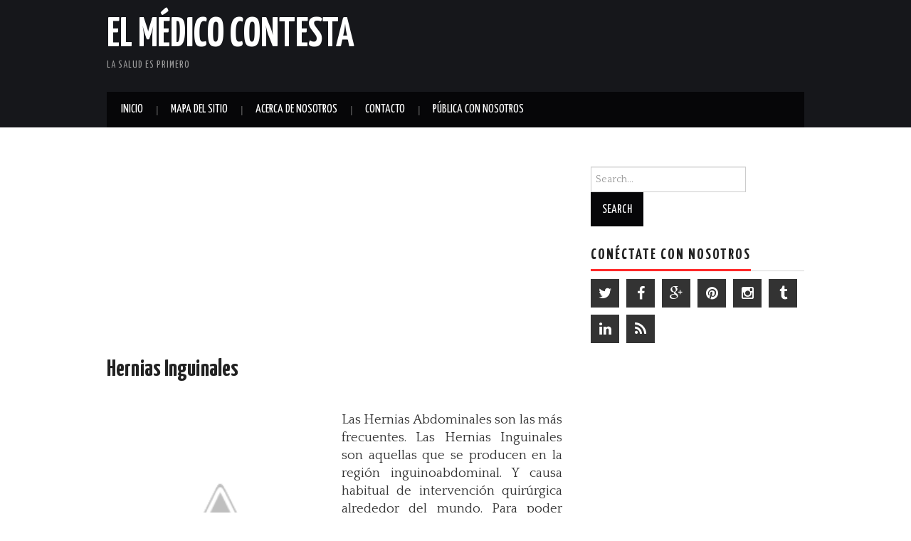

--- FILE ---
content_type: text/html; charset=UTF-8
request_url: http://www.medicocontesta.com/2012/09/hernias-inguinales.html
body_size: 47355
content:
<!DOCTYPE html>
<html dir='ltr' lang='en-US' xmlns='http://www.w3.org/1999/xhtml' xmlns:b='http://www.google.com/2005/gml/b' xmlns:data='http://www.google.com/2005/gml/data' xmlns:expr='http://www.google.com/2005/gml/expr'>
<head>
<link href='https://www.blogger.com/static/v1/widgets/2944754296-widget_css_bundle.css' rel='stylesheet' type='text/css'/>
<script async='async' src='//pagead2.googlesyndication.com/pagead/js/adsbygoogle.js'></script>
<script>
     (adsbygoogle = window.adsbygoogle || []).push({
          google_ad_client: "ca-pub-1976059538359328",
          enable_page_level_ads: true
     });
</script>
<meta charset='UTF-8'/>
<meta content='width=device-width' name='viewport'/>
<meta content='text/html; charset=UTF-8' http-equiv='Content-Type'/>
<meta content='blogger' name='generator'/>
<link href='http://www.medicocontesta.com/favicon.ico' rel='icon' type='image/x-icon'/>
<link href='http://www.medicocontesta.com/2012/09/hernias-inguinales.html' rel='canonical'/>
<link rel="alternate" type="application/atom+xml" title="El Médico Contesta - Atom" href="http://www.medicocontesta.com/feeds/posts/default" />
<link rel="alternate" type="application/rss+xml" title="El Médico Contesta - RSS" href="http://www.medicocontesta.com/feeds/posts/default?alt=rss" />
<link rel="service.post" type="application/atom+xml" title="El Médico Contesta - Atom" href="https://www.blogger.com/feeds/8930104951965193319/posts/default" />

<link rel="alternate" type="application/atom+xml" title="El Médico Contesta - Atom" href="http://www.medicocontesta.com/feeds/8441385638855584295/comments/default" />
<!--Can't find substitution for tag [blog.ieCssRetrofitLinks]-->
<link href='http://4.bp.blogspot.com/-bqi0PqeWK5g/UFaMCtLn3JI/AAAAAAAAANs/Zi6xmkDunIw/s320/Hernia+Inguinal+medicocontesta.JPG' rel='image_src'/>
<meta content='http://www.medicocontesta.com/2012/09/hernias-inguinales.html' property='og:url'/>
<meta content='Hernias Inguinales' property='og:title'/>
<meta content='Salud, medicina gratis, especialidades, artículos, descargas, libros, investigaciones, medicina actual, descubrimientos médicos. Publicar artículos' property='og:description'/>
<meta content='http://4.bp.blogspot.com/-bqi0PqeWK5g/UFaMCtLn3JI/AAAAAAAAANs/Zi6xmkDunIw/w1200-h630-p-k-no-nu/Hernia+Inguinal+medicocontesta.JPG' property='og:image'/>
<link href='https://fonts.googleapis.com/css?family=Yanone+Kaffeesatz:400,200,300,700&subset=latin,latin-ext' rel='stylesheet' type='text/css'/>
<link href='https://fonts.googleapis.com/css?family=Quattrocento:400,700&subset=latin,latin-ext' rel='stylesheet' type='text/css'/>
<link href='https://maxcdn.bootstrapcdn.com/font-awesome/4.4.0/css/font-awesome.min.css' rel='stylesheet'/>
<title>Hernias Inguinales ~ El Médico Contesta</title>
<!--[if lt IE 9]> <script src="http://html5shim.googlecode.com/svn/trunk/html5.js"></script> <![endif]-->
<style id='page-skin-1' type='text/css'><!--
/*
-----------------------------------------------
Template Name  : Hiero
Author         : NewBloggerThemes.com
Author URL     : http://newbloggerthemes.com/
Theme URL      : http://newbloggerthemes.com/hiero-blogger-template/
Created Date   : Tuesday, September 29, 2015
License        : GNU General Public License v3.0
This template is free for both personal and commercial use, But to satisfy the 'attribution' clause of the license, you are required to keep the footer links intact which provides due credit to its authors.
----------------------------------------------- */
body#layout ul{list-style-type:none;list-style:none}
body#layout ul li{list-style-type:none;list-style:none}
body#layout #headerbwrap {height:auto;}
body#layout #content {}
body#layout .widget_searchnbt {display:none;}
body#layout .widget_socialbtnnbt {display:none;}
/* Variable definitions
====================
*/
/* Use this with templates/template-twocol.html */
.section, .widget {
margin:0;
padding:0;
}
/*!
* Bootstrap v2.3.2
*
* Copyright 2012 Twitter, Inc
* Licensed under the Apache License v2.0
* http://www.apache.org/licenses/LICENSE-2.0
*
* Designed and built with all the love in the world @twitter by @mdo and @fat.
*/.clearfix{*zoom:1}.clearfix:before,.clearfix:after{display:table;line-height:0;content:""}.clearfix:after{clear:both}.hide-text{font:0/0 a;color:transparent;text-shadow:none;background-color:transparent;border:0}.input-block-level{display:block;width:100%;min-height:30px;-webkit-box-sizing:border-box;-moz-box-sizing:border-box;box-sizing:border-box}article,aside,details,figcaption,figure,footer,header,hgroup,nav,section{display:block}audio,canvas,video{display:inline-block;*display:inline;*zoom:1}audio:not([controls]){display:none}html{font-size:100%;-webkit-text-size-adjust:100%;-ms-text-size-adjust:100%}a:focus{outline:thin dotted #333;outline:5px auto -webkit-focus-ring-color;outline-offset:-2px}a:hover,a:active{outline:0}sub,sup{position:relative;font-size:75%;line-height:0;vertical-align:baseline}sup{top:-0.5em}sub{bottom:-0.25em}img{width:auto\9;height:auto;max-width:100%;vertical-align:middle;border:0;-ms-interpolation-mode:bicubic}#map_canvas img,.google-maps img{max-width:none}button,input,select,textarea{margin:0;font-size:100%;vertical-align:middle}button,input{*overflow:visible;line-height:normal}button::-moz-focus-inner,input::-moz-focus-inner{padding:0;border:0}button,html input[type="button"],input[type="reset"],input[type="submit"]{cursor:pointer;-webkit-appearance:button}label,select,button,input[type="button"],input[type="reset"],input[type="submit"],input[type="radio"],input[type="checkbox"]{cursor:pointer}input[type="search"]{-webkit-box-sizing:content-box;-moz-box-sizing:content-box;box-sizing:content-box;-webkit-appearance:textfield}input[type="search"]::-webkit-search-decoration,input[type="search"]::-webkit-search-cancel-button{-webkit-appearance:none}textarea{overflow:auto;vertical-align:top}@media print{*{color:#000!important;text-shadow:none!important;background:transparent!important;box-shadow:none!important}a,a:visited{text-decoration:underline}a[href]:after{content:" (" attr(href) ")"}abbr[title]:after{content:" (" attr(title) ")"}.ir a:after,a[href^="javascript:"]:after,a[href^="#"]:after{content:""}pre,blockquote{border:1px solid #999;page-break-inside:avoid}thead{display:table-header-group}tr,img{page-break-inside:avoid}img{max-width:100%!important}@page{margin:.5cm}p,h2,h3{orphans:3;widows:3}h2,h3{page-break-after:avoid}}body{margin:0;font-family:"Helvetica Neue",Helvetica,Arial,sans-serif;font-size:14px;line-height:20px;color:#333;background-color:#fff}a{color:#08c;text-decoration:none}a:hover,a:focus{color:#005580;text-decoration:underline}.img-rounded{-webkit-border-radius:6px;-moz-border-radius:6px;border-radius:6px}.img-polaroid{padding:4px;background-color:#fff;border:1px solid #ccc;border:1px solid rgba(0,0,0,0.2);-webkit-box-shadow:0 1px 3px rgba(0,0,0,0.1);-moz-box-shadow:0 1px 3px rgba(0,0,0,0.1);box-shadow:0 1px 3px rgba(0,0,0,0.1)}.img-circle{-webkit-border-radius:500px;-moz-border-radius:500px;border-radius:500px}.row{margin-left:-20px;*zoom:1}.row:before,.row:after{display:table;line-height:0;content:""}.row:after{clear:both}[class*="span"]{float:left;min-height:1px;margin-left:20px}.container,.navbar-static-top .container,.navbar-fixed-top .container,.navbar-fixed-bottom .container{width:940px}.span12{width:940px}.span11{width:860px}.span10{width:780px}.span9{width:700px}.span8{width:620px}.span7{width:540px}.span6{width:460px}.span5{width:380px}.span4{width:300px}.span3{width:220px}.span2{width:140px}.span1{width:60px}.offset12{margin-left:980px}.offset11{margin-left:900px}.offset10{margin-left:820px}.offset9{margin-left:740px}.offset8{margin-left:660px}.offset7{margin-left:580px}.offset6{margin-left:500px}.offset5{margin-left:420px}.offset4{margin-left:340px}.offset3{margin-left:260px}.offset2{margin-left:180px}.offset1{margin-left:100px}.row-fluid{width:100%;*zoom:1}.row-fluid:before,.row-fluid:after{display:table;line-height:0;content:""}.row-fluid:after{clear:both}.row-fluid [class*="span"]{display:block;float:left;width:100%;min-height:30px;margin-left:2.127659574468085%;*margin-left:2.074468085106383%;-webkit-box-sizing:border-box;-moz-box-sizing:border-box;box-sizing:border-box}.row-fluid [class*="span"]:first-child{margin-left:0}.row-fluid .controls-row [class*="span"]+[class*="span"]{margin-left:2.127659574468085%}.row-fluid .span12{width:100%;*width:99.94680851063829%}.row-fluid .span11{width:91.48936170212765%;*width:91.43617021276594%}.row-fluid .span10{width:82.97872340425532%;*width:82.92553191489361%}.row-fluid .span9{width:74.46808510638297%;*width:74.41489361702126%}.row-fluid .span8{width:65.95744680851064%;*width:65.90425531914893%}.row-fluid .span7{width:57.44680851063829%;*width:57.39361702127659%}.row-fluid .span6{width:48.93617021276595%;*width:48.88297872340425%}.row-fluid .span5{width:40.42553191489362%;*width:40.37234042553192%}.row-fluid .span4{width:31.914893617021278%;*width:31.861702127659576%}.row-fluid .span3{width:23.404255319148934%;*width:23.351063829787233%}.row-fluid .span2{width:14.893617021276595%;*width:14.840425531914894%}.row-fluid .span1{width:6.382978723404255%;*width:6.329787234042553%}.row-fluid .offset12{margin-left:104.25531914893617%;*margin-left:104.14893617021275%}.row-fluid .offset12:first-child{margin-left:102.12765957446808%;*margin-left:102.02127659574467%}.row-fluid .offset11{margin-left:95.74468085106382%;*margin-left:95.6382978723404%}.row-fluid .offset11:first-child{margin-left:93.61702127659574%;*margin-left:93.51063829787232%}.row-fluid .offset10{margin-left:87.23404255319149%;*margin-left:87.12765957446807%}.row-fluid .offset10:first-child{margin-left:85.1063829787234%;*margin-left:84.99999999999999%}.row-fluid .offset9{margin-left:78.72340425531914%;*margin-left:78.61702127659572%}.row-fluid .offset9:first-child{margin-left:76.59574468085106%;*margin-left:76.48936170212764%}.row-fluid .offset8{margin-left:70.2127659574468%;*margin-left:70.10638297872339%}.row-fluid .offset8:first-child{margin-left:68.08510638297872%;*margin-left:67.9787234042553%}.row-fluid .offset7{margin-left:61.70212765957446%;*margin-left:61.59574468085106%}.row-fluid .offset7:first-child{margin-left:59.574468085106375%;*margin-left:59.46808510638297%}.row-fluid .offset6{margin-left:53.191489361702125%;*margin-left:53.085106382978715%}.row-fluid .offset6:first-child{margin-left:51.063829787234035%;*margin-left:50.95744680851063%}.row-fluid .offset5{margin-left:44.68085106382979%;*margin-left:44.57446808510638%}.row-fluid .offset5:first-child{margin-left:42.5531914893617%;*margin-left:42.4468085106383%}.row-fluid .offset4{margin-left:36.170212765957444%;*margin-left:36.06382978723405%}.row-fluid .offset4:first-child{margin-left:34.04255319148936%;*margin-left:33.93617021276596%}.row-fluid .offset3{margin-left:27.659574468085104%;*margin-left:27.5531914893617%}.row-fluid .offset3:first-child{margin-left:25.53191489361702%;*margin-left:25.425531914893618%}.row-fluid .offset2{margin-left:19.148936170212764%;*margin-left:19.04255319148936%}.row-fluid .offset2:first-child{margin-left:17.02127659574468%;*margin-left:16.914893617021278%}.row-fluid .offset1{margin-left:10.638297872340425%;*margin-left:10.53191489361702%}.row-fluid .offset1:first-child{margin-left:8.51063829787234%;*margin-left:8.404255319148938%}[class*="span"].hide,.row-fluid [class*="span"].hide{display:none}[class*="span"].pull-right,.row-fluid [class*="span"].pull-right{float:right}.container{margin-right:auto;margin-left:auto;*zoom:1}.container:before,.container:after{display:table;line-height:0;content:""}.container:after{clear:both}.container-fluid{padding-right:20px;padding-left:20px;*zoom:1}.container-fluid:before,.container-fluid:after{display:table;line-height:0;content:""}.container-fluid:after{clear:both}p{margin:0 0 10px}.lead{margin-bottom:20px;font-size:21px;font-weight:200;line-height:30px}small{font-size:85%}strong{font-weight:bold}em{font-style:italic}cite{font-style:normal}.muted{color:#999}a.muted:hover,a.muted:focus{color:#808080}.text-warning{color:#c09853}a.text-warning:hover,a.text-warning:focus{color:#a47e3c}.text-error{color:#b94a48}a.text-error:hover,a.text-error:focus{color:#953b39}.text-info{color:#3a87ad}a.text-info:hover,a.text-info:focus{color:#2d6987}.text-success{color:#468847}a.text-success:hover,a.text-success:focus{color:#356635}.text-left{text-align:left}.text-right{text-align:right}.text-center{text-align:center}h1,h2,h3,h4,h5,h6{margin:10px 0;font-family:inherit;font-weight:bold;line-height:20px;color:inherit;text-rendering:optimizelegibility}h1 small,h2 small,h3 small,h4 small,h5 small,h6 small{font-weight:normal;line-height:1;color:#999}h1,h2,h3{line-height:40px}h1{font-size:38.5px}h2{font-size:31.5px}h3{font-size:24.5px}h4{font-size:17.5px}h5{font-size:14px}h6{font-size:11.9px}h1 small{font-size:24.5px}h2 small{font-size:17.5px}h3 small{font-size:14px}h4 small{font-size:14px}.page-header{padding-bottom:9px;margin:20px 0 30px;border-bottom:1px solid #eee}ul,ol{padding:0;margin:0 0 10px 25px}ul ul,ul ol,ol ol,ol ul{margin-bottom:0}li{line-height:20px}ul.unstyled,ol.unstyled{margin-left:0;list-style:none}ul.inline,ol.inline{margin-left:0;list-style:none}ul.inline>li,ol.inline>li{display:inline-block;*display:inline;padding-right:5px;padding-left:5px;*zoom:1}dl{margin-bottom:20px}dt,dd{line-height:20px}dt{font-weight:bold}dd{margin-left:10px}.dl-horizontal{*zoom:1}.dl-horizontal:before,.dl-horizontal:after{display:table;line-height:0;content:""}.dl-horizontal:after{clear:both}.dl-horizontal dt{float:left;width:160px;overflow:hidden;clear:left;text-align:right;text-overflow:ellipsis;white-space:nowrap}.dl-horizontal dd{margin-left:180px}hr{margin:20px 0;border:0;border-top:1px solid #eee;border-bottom:1px solid #fff}abbr[title],abbr[data-original-title]{cursor:help;border-bottom:1px dotted #999}abbr.initialism{font-size:90%;text-transform:uppercase}blockquote{padding:0 0 0 15px;margin:0 0 20px;border-left:5px solid #eee}blockquote p{margin-bottom:0;font-size:17.5px;font-weight:300;line-height:1.25}blockquote small{display:block;line-height:20px;color:#999}blockquote small:before{content:'\2014 \00A0'}blockquote.pull-right{float:right;padding-right:15px;padding-left:0;border-right:5px solid #eee;border-left:0}blockquote.pull-right p,blockquote.pull-right small{text-align:right}blockquote.pull-right small:before{content:''}blockquote.pull-right small:after{content:'\00A0 \2014'}q:before,q:after,blockquote:before,blockquote:after{content:""}address{display:block;margin-bottom:20px;font-style:normal;line-height:20px}code,pre{padding:0 3px 2px;font-family:Monaco,Menlo,Consolas,"Courier New",monospace;font-size:12px;color:#333;-webkit-border-radius:3px;-moz-border-radius:3px;border-radius:3px}code{padding:2px 4px;color:#d14;white-space:nowrap;background-color:#f7f7f9;border:1px solid #e1e1e8}pre{display:block;padding:9.5px;margin:0 0 10px;font-size:13px;line-height:20px;word-break:break-all;word-wrap:break-word;white-space:pre;white-space:pre-wrap;background-color:#f5f5f5;border:1px solid #ccc;border:1px solid rgba(0,0,0,0.15);-webkit-border-radius:4px;-moz-border-radius:4px;border-radius:4px}pre.prettyprint{margin-bottom:20px}pre code{padding:0;color:inherit;white-space:pre;white-space:pre-wrap;background-color:transparent;border:0}.pre-scrollable{max-height:340px;overflow-y:scroll}form{margin:0 0 20px}fieldset{padding:0;margin:0;border:0}legend{display:block;width:100%;padding:0;margin-bottom:20px;font-size:21px;line-height:40px;color:#333;border:0;border-bottom:1px solid #e5e5e5}legend small{font-size:15px;color:#999}label,input,button,select,textarea{font-size:14px;font-weight:normal;line-height:20px}input,button,select,textarea{font-family:"Helvetica Neue",Helvetica,Arial,sans-serif}label{display:block;margin-bottom:5px}select,textarea,input[type="text"],input[type="password"],input[type="datetime"],input[type="datetime-local"],input[type="date"],input[type="month"],input[type="time"],input[type="week"],input[type="number"],input[type="email"],input[type="url"],input[type="search"],input[type="tel"],input[type="color"],.uneditable-input{display:inline-block;height:20px;padding:4px 6px;margin-bottom:10px;font-size:14px;line-height:20px;color:#555;vertical-align:middle;-webkit-border-radius:4px;-moz-border-radius:4px;border-radius:4px}input,textarea,.uneditable-input{width:206px}textarea{height:auto}textarea,input[type="text"],input[type="password"],input[type="datetime"],input[type="datetime-local"],input[type="date"],input[type="month"],input[type="time"],input[type="week"],input[type="number"],input[type="email"],input[type="url"],input[type="search"],input[type="tel"],input[type="color"],.uneditable-input{background-color:#fff;border:1px solid #ccc;-webkit-box-shadow:inset 0 1px 1px rgba(0,0,0,0.075);-moz-box-shadow:inset 0 1px 1px rgba(0,0,0,0.075);box-shadow:inset 0 1px 1px rgba(0,0,0,0.075);-webkit-transition:border linear .2s,box-shadow linear .2s;-moz-transition:border linear .2s,box-shadow linear .2s;-o-transition:border linear .2s,box-shadow linear .2s;transition:border linear .2s,box-shadow linear .2s}textarea:focus,input[type="text"]:focus,input[type="password"]:focus,input[type="datetime"]:focus,input[type="datetime-local"]:focus,input[type="date"]:focus,input[type="month"]:focus,input[type="time"]:focus,input[type="week"]:focus,input[type="number"]:focus,input[type="email"]:focus,input[type="url"]:focus,input[type="search"]:focus,input[type="tel"]:focus,input[type="color"]:focus,.uneditable-input:focus{border-color:rgba(82,168,236,0.8);outline:0;outline:thin dotted \9;-webkit-box-shadow:inset 0 1px 1px rgba(0,0,0,0.075),0 0 8px rgba(82,168,236,0.6);-moz-box-shadow:inset 0 1px 1px rgba(0,0,0,0.075),0 0 8px rgba(82,168,236,0.6);box-shadow:inset 0 1px 1px rgba(0,0,0,0.075),0 0 8px rgba(82,168,236,0.6)}input[type="radio"],input[type="checkbox"]{margin:4px 0 0;margin-top:1px \9;*margin-top:0;line-height:normal}input[type="file"],input[type="image"],input[type="submit"],input[type="reset"],input[type="button"],input[type="radio"],input[type="checkbox"]{width:auto}select,input[type="file"]{height:30px;*margin-top:4px;line-height:30px}select{width:220px;background-color:#fff;border:1px solid #ccc}select[multiple],select[size]{height:auto}select:focus,input[type="file"]:focus,input[type="radio"]:focus,input[type="checkbox"]:focus{outline:thin dotted #333;outline:5px auto -webkit-focus-ring-color;outline-offset:-2px}.uneditable-input,.uneditable-textarea{color:#999;cursor:not-allowed;background-color:#fcfcfc;border-color:#ccc;-webkit-box-shadow:inset 0 1px 2px rgba(0,0,0,0.025);-moz-box-shadow:inset 0 1px 2px rgba(0,0,0,0.025);box-shadow:inset 0 1px 2px rgba(0,0,0,0.025)}.uneditable-input{overflow:hidden;white-space:nowrap}.uneditable-textarea{width:auto;height:auto}input:-moz-placeholder,textarea:-moz-placeholder{color:#999}input:-ms-input-placeholder,textarea:-ms-input-placeholder{color:#999}input::-webkit-input-placeholder,textarea::-webkit-input-placeholder{color:#999}.radio,.checkbox{min-height:20px;padding-left:20px}.radio input[type="radio"],.checkbox input[type="checkbox"]{float:left;margin-left:-20px}.controls>.radio:first-child,.controls>.checkbox:first-child{padding-top:5px}.radio.inline,.checkbox.inline{display:inline-block;padding-top:5px;margin-bottom:0;vertical-align:middle}.radio.inline+.radio.inline,.checkbox.inline+.checkbox.inline{margin-left:10px}.input-mini{width:60px}.input-small{width:90px}.input-medium{width:150px}.input-large{width:210px}.input-xlarge{width:270px}.input-xxlarge{width:530px}input[class*="span"],select[class*="span"],textarea[class*="span"],.uneditable-input[class*="span"],.row-fluid input[class*="span"],.row-fluid select[class*="span"],.row-fluid textarea[class*="span"],.row-fluid .uneditable-input[class*="span"]{float:none;margin-left:0}.input-append input[class*="span"],.input-append .uneditable-input[class*="span"],.input-prepend input[class*="span"],.input-prepend .uneditable-input[class*="span"],.row-fluid input[class*="span"],.row-fluid select[class*="span"],.row-fluid textarea[class*="span"],.row-fluid .uneditable-input[class*="span"],.row-fluid .input-prepend [class*="span"],.row-fluid .input-append [class*="span"]{display:inline-block}input,textarea,.uneditable-input{margin-left:0}.controls-row [class*="span"]+[class*="span"]{margin-left:20px}input.span12,textarea.span12,.uneditable-input.span12{width:926px}input.span11,textarea.span11,.uneditable-input.span11{width:846px}input.span10,textarea.span10,.uneditable-input.span10{width:766px}input.span9,textarea.span9,.uneditable-input.span9{width:686px}input.span8,textarea.span8,.uneditable-input.span8{width:606px}input.span7,textarea.span7,.uneditable-input.span7{width:526px}input.span6,textarea.span6,.uneditable-input.span6{width:446px}input.span5,textarea.span5,.uneditable-input.span5{width:366px}input.span4,textarea.span4,.uneditable-input.span4{width:286px}input.span3,textarea.span3,.uneditable-input.span3{width:206px}input.span2,textarea.span2,.uneditable-input.span2{width:126px}input.span1,textarea.span1,.uneditable-input.span1{width:46px}.controls-row{*zoom:1}.controls-row:before,.controls-row:after{display:table;line-height:0;content:""}.controls-row:after{clear:both}.controls-row [class*="span"],.row-fluid .controls-row [class*="span"]{float:left}.controls-row .checkbox[class*="span"],.controls-row .radio[class*="span"]{padding-top:5px}input[disabled],select[disabled],textarea[disabled],input[readonly],select[readonly],textarea[readonly]{cursor:not-allowed;background-color:#eee}input[type="radio"][disabled],input[type="checkbox"][disabled],input[type="radio"][readonly],input[type="checkbox"][readonly]{background-color:transparent}.control-group.warning .control-label,.control-group.warning .help-block,.control-group.warning .help-inline{color:#c09853}.control-group.warning .checkbox,.control-group.warning .radio,.control-group.warning input,.control-group.warning select,.control-group.warning textarea{color:#c09853}.control-group.warning input,.control-group.warning select,.control-group.warning textarea{border-color:#c09853;-webkit-box-shadow:inset 0 1px 1px rgba(0,0,0,0.075);-moz-box-shadow:inset 0 1px 1px rgba(0,0,0,0.075);box-shadow:inset 0 1px 1px rgba(0,0,0,0.075)}.control-group.warning input:focus,.control-group.warning select:focus,.control-group.warning textarea:focus{border-color:#a47e3c;-webkit-box-shadow:inset 0 1px 1px rgba(0,0,0,0.075),0 0 6px #dbc59e;-moz-box-shadow:inset 0 1px 1px rgba(0,0,0,0.075),0 0 6px #dbc59e;box-shadow:inset 0 1px 1px rgba(0,0,0,0.075),0 0 6px #dbc59e}.control-group.warning .input-prepend .add-on,.control-group.warning .input-append .add-on{color:#c09853;background-color:#fcf8e3;border-color:#c09853}.control-group.error .control-label,.control-group.error .help-block,.control-group.error .help-inline{color:#b94a48}.control-group.error .checkbox,.control-group.error .radio,.control-group.error input,.control-group.error select,.control-group.error textarea{color:#b94a48}.control-group.error input,.control-group.error select,.control-group.error textarea{border-color:#b94a48;-webkit-box-shadow:inset 0 1px 1px rgba(0,0,0,0.075);-moz-box-shadow:inset 0 1px 1px rgba(0,0,0,0.075);box-shadow:inset 0 1px 1px rgba(0,0,0,0.075)}.control-group.error input:focus,.control-group.error select:focus,.control-group.error textarea:focus{border-color:#953b39;-webkit-box-shadow:inset 0 1px 1px rgba(0,0,0,0.075),0 0 6px #d59392;-moz-box-shadow:inset 0 1px 1px rgba(0,0,0,0.075),0 0 6px #d59392;box-shadow:inset 0 1px 1px rgba(0,0,0,0.075),0 0 6px #d59392}.control-group.error .input-prepend .add-on,.control-group.error .input-append .add-on{color:#b94a48;background-color:#f2dede;border-color:#b94a48}.control-group.success .control-label,.control-group.success .help-block,.control-group.success .help-inline{color:#468847}.control-group.success .checkbox,.control-group.success .radio,.control-group.success input,.control-group.success select,.control-group.success textarea{color:#468847}.control-group.success input,.control-group.success select,.control-group.success textarea{border-color:#468847;-webkit-box-shadow:inset 0 1px 1px rgba(0,0,0,0.075);-moz-box-shadow:inset 0 1px 1px rgba(0,0,0,0.075);box-shadow:inset 0 1px 1px rgba(0,0,0,0.075)}.control-group.success input:focus,.control-group.success select:focus,.control-group.success textarea:focus{border-color:#356635;-webkit-box-shadow:inset 0 1px 1px rgba(0,0,0,0.075),0 0 6px #7aba7b;-moz-box-shadow:inset 0 1px 1px rgba(0,0,0,0.075),0 0 6px #7aba7b;box-shadow:inset 0 1px 1px rgba(0,0,0,0.075),0 0 6px #7aba7b}.control-group.success .input-prepend .add-on,.control-group.success .input-append .add-on{color:#468847;background-color:#dff0d8;border-color:#468847}.control-group.info .control-label,.control-group.info .help-block,.control-group.info .help-inline{color:#3a87ad}.control-group.info .checkbox,.control-group.info .radio,.control-group.info input,.control-group.info select,.control-group.info textarea{color:#3a87ad}.control-group.info input,.control-group.info select,.control-group.info textarea{border-color:#3a87ad;-webkit-box-shadow:inset 0 1px 1px rgba(0,0,0,0.075);-moz-box-shadow:inset 0 1px 1px rgba(0,0,0,0.075);box-shadow:inset 0 1px 1px rgba(0,0,0,0.075)}.control-group.info input:focus,.control-group.info select:focus,.control-group.info textarea:focus{border-color:#2d6987;-webkit-box-shadow:inset 0 1px 1px rgba(0,0,0,0.075),0 0 6px #7ab5d3;-moz-box-shadow:inset 0 1px 1px rgba(0,0,0,0.075),0 0 6px #7ab5d3;box-shadow:inset 0 1px 1px rgba(0,0,0,0.075),0 0 6px #7ab5d3}.control-group.info .input-prepend .add-on,.control-group.info .input-append .add-on{color:#3a87ad;background-color:#d9edf7;border-color:#3a87ad}input:focus:invalid,textarea:focus:invalid,select:focus:invalid{color:#b94a48;border-color:#ee5f5b}input:focus:invalid:focus,textarea:focus:invalid:focus,select:focus:invalid:focus{border-color:#e9322d;-webkit-box-shadow:0 0 6px #f8b9b7;-moz-box-shadow:0 0 6px #f8b9b7;box-shadow:0 0 6px #f8b9b7}.form-actions{padding:19px 20px 20px;margin-top:20px;margin-bottom:20px;background-color:#f5f5f5;border-top:1px solid #e5e5e5;*zoom:1}.form-actions:before,.form-actions:after{display:table;line-height:0;content:""}.form-actions:after{clear:both}.help-block,.help-inline{color:#595959}.help-block{display:block;margin-bottom:10px}.help-inline{display:inline-block;*display:inline;padding-left:5px;vertical-align:middle;*zoom:1}.input-append,.input-prepend{display:inline-block;margin-bottom:10px;font-size:0;white-space:nowrap;vertical-align:middle}.input-append input,.input-prepend input,.input-append select,.input-prepend select,.input-append .uneditable-input,.input-prepend .uneditable-input,.input-append .dropdown-menu,.input-prepend .dropdown-menu,.input-append .popover,.input-prepend .popover{font-size:14px}.input-append input,.input-prepend input,.input-append select,.input-prepend select,.input-append .uneditable-input,.input-prepend .uneditable-input{position:relative;margin-bottom:0;*margin-left:0;vertical-align:top;-webkit-border-radius:0 4px 4px 0;-moz-border-radius:0 4px 4px 0;border-radius:0 4px 4px 0}.input-append input:focus,.input-prepend input:focus,.input-append select:focus,.input-prepend select:focus,.input-append .uneditable-input:focus,.input-prepend .uneditable-input:focus{z-index:2}.input-append .add-on,.input-prepend .add-on{display:inline-block;width:auto;height:20px;min-width:16px;padding:4px 5px;font-size:14px;font-weight:normal;line-height:20px;text-align:center;text-shadow:0 1px 0 #fff;background-color:#eee;border:1px solid #ccc}.input-append .add-on,.input-prepend .add-on,.input-append .btn,.input-prepend .btn,.input-append .btn-group>.dropdown-toggle,.input-prepend .btn-group>.dropdown-toggle{vertical-align:top;-webkit-border-radius:0;-moz-border-radius:0;border-radius:0}.input-append .active,.input-prepend .active{background-color:#a9dba9;border-color:#46a546}.input-prepend .add-on,.input-prepend .btn{margin-right:-1px}.input-prepend .add-on:first-child,.input-prepend .btn:first-child{-webkit-border-radius:4px 0 0 4px;-moz-border-radius:4px 0 0 4px;border-radius:4px 0 0 4px}.input-append input,.input-append select,.input-append .uneditable-input{-webkit-border-radius:4px 0 0 4px;-moz-border-radius:4px 0 0 4px;border-radius:4px 0 0 4px}.input-append input+.btn-group .btn:last-child,.input-append select+.btn-group .btn:last-child,.input-append .uneditable-input+.btn-group .btn:last-child{-webkit-border-radius:0 4px 4px 0;-moz-border-radius:0 4px 4px 0;border-radius:0 4px 4px 0}.input-append .add-on,.input-append .btn,.input-append .btn-group{margin-left:-1px}.input-append .add-on:last-child,.input-append .btn:last-child,.input-append .btn-group:last-child>.dropdown-toggle{-webkit-border-radius:0 4px 4px 0;-moz-border-radius:0 4px 4px 0;border-radius:0 4px 4px 0}.input-prepend.input-append input,.input-prepend.input-append select,.input-prepend.input-append .uneditable-input{-webkit-border-radius:0;-moz-border-radius:0;border-radius:0}.input-prepend.input-append input+.btn-group .btn,.input-prepend.input-append select+.btn-group .btn,.input-prepend.input-append .uneditable-input+.btn-group .btn{-webkit-border-radius:0 4px 4px 0;-moz-border-radius:0 4px 4px 0;border-radius:0 4px 4px 0}.input-prepend.input-append .add-on:first-child,.input-prepend.input-append .btn:first-child{margin-right:-1px;-webkit-border-radius:4px 0 0 4px;-moz-border-radius:4px 0 0 4px;border-radius:4px 0 0 4px}.input-prepend.input-append .add-on:last-child,.input-prepend.input-append .btn:last-child{margin-left:-1px;-webkit-border-radius:0 4px 4px 0;-moz-border-radius:0 4px 4px 0;border-radius:0 4px 4px 0}.input-prepend.input-append .btn-group:first-child{margin-left:0}input.search-query{padding-right:14px;padding-right:4px \9;padding-left:14px;padding-left:4px \9;margin-bottom:0;-webkit-border-radius:15px;-moz-border-radius:15px;border-radius:15px}.form-search .input-append .search-query,.form-search .input-prepend .search-query{-webkit-border-radius:0;-moz-border-radius:0;border-radius:0}.form-search .input-append .search-query{-webkit-border-radius:14px 0 0 14px;-moz-border-radius:14px 0 0 14px;border-radius:14px 0 0 14px}.form-search .input-append .btn{-webkit-border-radius:0 14px 14px 0;-moz-border-radius:0 14px 14px 0;border-radius:0 14px 14px 0}.form-search .input-prepend .search-query{-webkit-border-radius:0 14px 14px 0;-moz-border-radius:0 14px 14px 0;border-radius:0 14px 14px 0}.form-search .input-prepend .btn{-webkit-border-radius:14px 0 0 14px;-moz-border-radius:14px 0 0 14px;border-radius:14px 0 0 14px}.form-search input,.form-inline input,.form-horizontal input,.form-search textarea,.form-inline textarea,.form-horizontal textarea,.form-search select,.form-inline select,.form-horizontal select,.form-search .help-inline,.form-inline .help-inline,.form-horizontal .help-inline,.form-search .uneditable-input,.form-inline .uneditable-input,.form-horizontal .uneditable-input,.form-search .input-prepend,.form-inline .input-prepend,.form-horizontal .input-prepend,.form-search .input-append,.form-inline .input-append,.form-horizontal .input-append{display:inline-block;*display:inline;margin-bottom:0;vertical-align:middle;*zoom:1}.form-search .hide,.form-inline .hide,.form-horizontal .hide{display:none}.form-search label,.form-inline label,.form-search .btn-group,.form-inline .btn-group{display:inline-block}.form-search .input-append,.form-inline .input-append,.form-search .input-prepend,.form-inline .input-prepend{margin-bottom:0}.form-search .radio,.form-search .checkbox,.form-inline .radio,.form-inline .checkbox{padding-left:0;margin-bottom:0;vertical-align:middle}.form-search .radio input[type="radio"],.form-search .checkbox input[type="checkbox"],.form-inline .radio input[type="radio"],.form-inline .checkbox input[type="checkbox"]{float:left;margin-right:3px;margin-left:0}.control-group{margin-bottom:10px}legend+.control-group{margin-top:20px;-webkit-margin-top-collapse:separate}.form-horizontal .control-group{margin-bottom:20px;*zoom:1}.form-horizontal .control-group:before,.form-horizontal .control-group:after{display:table;line-height:0;content:""}.form-horizontal .control-group:after{clear:both}.form-horizontal .control-label{float:left;width:160px;padding-top:5px;text-align:right}.form-horizontal .controls{*display:inline-block;*padding-left:20px;margin-left:180px;*margin-left:0}.form-horizontal .controls:first-child{*padding-left:180px}.form-horizontal .help-block{margin-bottom:0}.form-horizontal input+.help-block,.form-horizontal select+.help-block,.form-horizontal textarea+.help-block,.form-horizontal .uneditable-input+.help-block,.form-horizontal .input-prepend+.help-block,.form-horizontal .input-append+.help-block{margin-top:10px}.form-horizontal .form-actions{padding-left:180px}table{max-width:100%;background-color:transparent;border-collapse:collapse;border-spacing:0}.table{width:100%;margin-bottom:20px}.table th,.table td{padding:8px;line-height:20px;text-align:left;vertical-align:top;border-top:1px solid #ddd}.table th{font-weight:bold}.table thead th{vertical-align:bottom}.table caption+thead tr:first-child th,.table caption+thead tr:first-child td,.table colgroup+thead tr:first-child th,.table colgroup+thead tr:first-child td,.table thead:first-child tr:first-child th,.table thead:first-child tr:first-child td{border-top:0}.table tbody+tbody{border-top:2px solid #ddd}.table .table{background-color:#fff}.table-condensed th,.table-condensed td{padding:4px 5px}.table-bordered{border:1px solid #ddd;border-collapse:separate;*border-collapse:collapse;border-left:0;-webkit-border-radius:4px;-moz-border-radius:4px;border-radius:4px}.table-bordered th,.table-bordered td{border-left:1px solid #ddd}.table-bordered caption+thead tr:first-child th,.table-bordered caption+tbody tr:first-child th,.table-bordered caption+tbody tr:first-child td,.table-bordered colgroup+thead tr:first-child th,.table-bordered colgroup+tbody tr:first-child th,.table-bordered colgroup+tbody tr:first-child td,.table-bordered thead:first-child tr:first-child th,.table-bordered tbody:first-child tr:first-child th,.table-bordered tbody:first-child tr:first-child td{border-top:0}.table-bordered thead:first-child tr:first-child>th:first-child,.table-bordered tbody:first-child tr:first-child>td:first-child,.table-bordered tbody:first-child tr:first-child>th:first-child{-webkit-border-top-left-radius:4px;border-top-left-radius:4px;-moz-border-radius-topleft:4px}.table-bordered thead:first-child tr:first-child>th:last-child,.table-bordered tbody:first-child tr:first-child>td:last-child,.table-bordered tbody:first-child tr:first-child>th:last-child{-webkit-border-top-right-radius:4px;border-top-right-radius:4px;-moz-border-radius-topright:4px}.table-bordered thead:last-child tr:last-child>th:first-child,.table-bordered tbody:last-child tr:last-child>td:first-child,.table-bordered tbody:last-child tr:last-child>th:first-child,.table-bordered tfoot:last-child tr:last-child>td:first-child,.table-bordered tfoot:last-child tr:last-child>th:first-child{-webkit-border-bottom-left-radius:4px;border-bottom-left-radius:4px;-moz-border-radius-bottomleft:4px}.table-bordered thead:last-child tr:last-child>th:last-child,.table-bordered tbody:last-child tr:last-child>td:last-child,.table-bordered tbody:last-child tr:last-child>th:last-child,.table-bordered tfoot:last-child tr:last-child>td:last-child,.table-bordered tfoot:last-child tr:last-child>th:last-child{-webkit-border-bottom-right-radius:4px;border-bottom-right-radius:4px;-moz-border-radius-bottomright:4px}.table-bordered tfoot+tbody:last-child tr:last-child td:first-child{-webkit-border-bottom-left-radius:0;border-bottom-left-radius:0;-moz-border-radius-bottomleft:0}.table-bordered tfoot+tbody:last-child tr:last-child td:last-child{-webkit-border-bottom-right-radius:0;border-bottom-right-radius:0;-moz-border-radius-bottomright:0}.table-bordered caption+thead tr:first-child th:first-child,.table-bordered caption+tbody tr:first-child td:first-child,.table-bordered colgroup+thead tr:first-child th:first-child,.table-bordered colgroup+tbody tr:first-child td:first-child{-webkit-border-top-left-radius:4px;border-top-left-radius:4px;-moz-border-radius-topleft:4px}.table-bordered caption+thead tr:first-child th:last-child,.table-bordered caption+tbody tr:first-child td:last-child,.table-bordered colgroup+thead tr:first-child th:last-child,.table-bordered colgroup+tbody tr:first-child td:last-child{-webkit-border-top-right-radius:4px;border-top-right-radius:4px;-moz-border-radius-topright:4px}.table-striped tbody>tr:nth-child(odd)>td,.table-striped tbody>tr:nth-child(odd)>th{background-color:#f9f9f9}.table-hover tbody tr:hover>td,.table-hover tbody tr:hover>th{background-color:#f5f5f5}table td[class*="span"],table th[class*="span"],.row-fluid table td[class*="span"],.row-fluid table th[class*="span"]{display:table-cell;float:none;margin-left:0}.table td.span1,.table th.span1{float:none;width:44px;margin-left:0}.table td.span2,.table th.span2{float:none;width:124px;margin-left:0}.table td.span3,.table th.span3{float:none;width:204px;margin-left:0}.table td.span4,.table th.span4{float:none;width:284px;margin-left:0}.table td.span5,.table th.span5{float:none;width:364px;margin-left:0}.table td.span6,.table th.span6{float:none;width:444px;margin-left:0}.table td.span7,.table th.span7{float:none;width:524px;margin-left:0}.table td.span8,.table th.span8{float:none;width:604px;margin-left:0}.table td.span9,.table th.span9{float:none;width:684px;margin-left:0}.table td.span10,.table th.span10{float:none;width:764px;margin-left:0}.table td.span11,.table th.span11{float:none;width:844px;margin-left:0}.table td.span12,.table th.span12{float:none;width:924px;margin-left:0}.table tbody tr.success>td{background-color:#dff0d8}.table tbody tr.error>td{background-color:#f2dede}.table tbody tr.warning>td{background-color:#fcf8e3}.table tbody tr.info>td{background-color:#d9edf7}.table-hover tbody tr.success:hover>td{background-color:#d0e9c6}.table-hover tbody tr.error:hover>td{background-color:#ebcccc}.table-hover tbody tr.warning:hover>td{background-color:#faf2cc}.table-hover tbody tr.info:hover>td{background-color:#c4e3f3}[class^="icon-"],[class*=" icon-"]{display:inline-block;width:14px;height:14px;margin-top:1px;*margin-right:.3em;line-height:14px;vertical-align:text-top;background-image:url("../img/glyphicons-halflings.png");background-position:14px 14px;background-repeat:no-repeat}.icon-white,.nav-pills>.active>a>[class^="icon-"],.nav-pills>.active>a>[class*=" icon-"],.nav-list>.active>a>[class^="icon-"],.nav-list>.active>a>[class*=" icon-"],.navbar-inverse .nav>.active>a>[class^="icon-"],.navbar-inverse .nav>.active>a>[class*=" icon-"],.dropdown-menu>li>a:hover>[class^="icon-"],.dropdown-menu>li>a:focus>[class^="icon-"],.dropdown-menu>li>a:hover>[class*=" icon-"],.dropdown-menu>li>a:focus>[class*=" icon-"],.dropdown-menu>.active>a>[class^="icon-"],.dropdown-menu>.active>a>[class*=" icon-"],.dropdown-submenu:hover>a>[class^="icon-"],.dropdown-submenu:focus>a>[class^="icon-"],.dropdown-submenu:hover>a>[class*=" icon-"],.dropdown-submenu:focus>a>[class*=" icon-"]{background-image:url("../img/glyphicons-halflings-white.png")}.icon-glass{background-position:0 0}.icon-music{background-position:-24px 0}.icon-search{background-position:-48px 0}.icon-envelope{background-position:-72px 0}.icon-heart{background-position:-96px 0}.icon-star{background-position:-120px 0}.icon-star-empty{background-position:-144px 0}.icon-user{background-position:-168px 0}.icon-film{background-position:-192px 0}.icon-th-large{background-position:-216px 0}.icon-th{background-position:-240px 0}.icon-th-list{background-position:-264px 0}.icon-ok{background-position:-288px 0}.icon-remove{background-position:-312px 0}.icon-zoom-in{background-position:-336px 0}.icon-zoom-out{background-position:-360px 0}.icon-off{background-position:-384px 0}.icon-signal{background-position:-408px 0}.icon-cog{background-position:-432px 0}.icon-trash{background-position:-456px 0}.icon-home{background-position:0 -24px}.icon-file{background-position:-24px -24px}.icon-time{background-position:-48px -24px}.icon-road{background-position:-72px -24px}.icon-download-alt{background-position:-96px -24px}.icon-download{background-position:-120px -24px}.icon-upload{background-position:-144px -24px}.icon-inbox{background-position:-168px -24px}.icon-play-circle{background-position:-192px -24px}.icon-repeat{background-position:-216px -24px}.icon-refresh{background-position:-240px -24px}.icon-list-alt{background-position:-264px -24px}.icon-lock{background-position:-287px -24px}.icon-flag{background-position:-312px -24px}.icon-headphones{background-position:-336px -24px}.icon-volume-off{background-position:-360px -24px}.icon-volume-down{background-position:-384px -24px}.icon-volume-up{background-position:-408px -24px}.icon-qrcode{background-position:-432px -24px}.icon-barcode{background-position:-456px -24px}.icon-tag{background-position:0 -48px}.icon-tags{background-position:-25px -48px}.icon-book{background-position:-48px -48px}.icon-bookmark{background-position:-72px -48px}.icon-print{background-position:-96px -48px}.icon-camera{background-position:-120px -48px}.icon-font{background-position:-144px -48px}.icon-bold{background-position:-167px -48px}.icon-italic{background-position:-192px -48px}.icon-text-height{background-position:-216px -48px}.icon-text-width{background-position:-240px -48px}.icon-align-left{background-position:-264px -48px}.icon-align-center{background-position:-288px -48px}.icon-align-right{background-position:-312px -48px}.icon-align-justify{background-position:-336px -48px}.icon-list{background-position:-360px -48px}.icon-indent-left{background-position:-384px -48px}.icon-indent-right{background-position:-408px -48px}.icon-facetime-video{background-position:-432px -48px}.icon-picture{background-position:-456px -48px}.icon-pencil{background-position:0 -72px}.icon-map-marker{background-position:-24px -72px}.icon-adjust{background-position:-48px -72px}.icon-tint{background-position:-72px -72px}.icon-edit{background-position:-96px -72px}.icon-share{background-position:-120px -72px}.icon-check{background-position:-144px -72px}.icon-move{background-position:-168px -72px}.icon-step-backward{background-position:-192px -72px}.icon-fast-backward{background-position:-216px -72px}.icon-backward{background-position:-240px -72px}.icon-play{background-position:-264px -72px}.icon-pause{background-position:-288px -72px}.icon-stop{background-position:-312px -72px}.icon-forward{background-position:-336px -72px}.icon-fast-forward{background-position:-360px -72px}.icon-step-forward{background-position:-384px -72px}.icon-eject{background-position:-408px -72px}.icon-chevron-left{background-position:-432px -72px}.icon-chevron-right{background-position:-456px -72px}.icon-plus-sign{background-position:0 -96px}.icon-minus-sign{background-position:-24px -96px}.icon-remove-sign{background-position:-48px -96px}.icon-ok-sign{background-position:-72px -96px}.icon-question-sign{background-position:-96px -96px}.icon-info-sign{background-position:-120px -96px}.icon-screenshot{background-position:-144px -96px}.icon-remove-circle{background-position:-168px -96px}.icon-ok-circle{background-position:-192px -96px}.icon-ban-circle{background-position:-216px -96px}.icon-arrow-left{background-position:-240px -96px}.icon-arrow-right{background-position:-264px -96px}.icon-arrow-up{background-position:-289px -96px}.icon-arrow-down{background-position:-312px -96px}.icon-share-alt{background-position:-336px -96px}.icon-resize-full{background-position:-360px -96px}.icon-resize-small{background-position:-384px -96px}.icon-plus{background-position:-408px -96px}.icon-minus{background-position:-433px -96px}.icon-asterisk{background-position:-456px -96px}.icon-exclamation-sign{background-position:0 -120px}.icon-gift{background-position:-24px -120px}.icon-leaf{background-position:-48px -120px}.icon-fire{background-position:-72px -120px}.icon-eye-open{background-position:-96px -120px}.icon-eye-close{background-position:-120px -120px}.icon-warning-sign{background-position:-144px -120px}.icon-plane{background-position:-168px -120px}.icon-calendar{background-position:-192px -120px}.icon-random{width:16px;background-position:-216px -120px}.icon-comment{background-position:-240px -120px}.icon-magnet{background-position:-264px -120px}.icon-chevron-up{background-position:-288px -120px}.icon-chevron-down{background-position:-313px -119px}.icon-retweet{background-position:-336px -120px}.icon-shopping-cart{background-position:-360px -120px}.icon-folder-close{width:16px;background-position:-384px -120px}.icon-folder-open{width:16px;background-position:-408px -120px}.icon-resize-vertical{background-position:-432px -119px}.icon-resize-horizontal{background-position:-456px -118px}.icon-hdd{background-position:0 -144px}.icon-bullhorn{background-position:-24px -144px}.icon-bell{background-position:-48px -144px}.icon-certificate{background-position:-72px -144px}.icon-thumbs-up{background-position:-96px -144px}.icon-thumbs-down{background-position:-120px -144px}.icon-hand-right{background-position:-144px -144px}.icon-hand-left{background-position:-168px -144px}.icon-hand-up{background-position:-192px -144px}.icon-hand-down{background-position:-216px -144px}.icon-circle-arrow-right{background-position:-240px -144px}.icon-circle-arrow-left{background-position:-264px -144px}.icon-circle-arrow-up{background-position:-288px -144px}.icon-circle-arrow-down{background-position:-312px -144px}.icon-globe{background-position:-336px -144px}.icon-wrench{background-position:-360px -144px}.icon-tasks{background-position:-384px -144px}.icon-filter{background-position:-408px -144px}.icon-briefcase{background-position:-432px -144px}.icon-fullscreen{background-position:-456px -144px}.dropup,.dropdown{position:relative}.dropdown-toggle{*margin-bottom:-3px}.dropdown-toggle:active,.open .dropdown-toggle{outline:0}.caret{display:inline-block;width:0;height:0;vertical-align:top;border-top:4px solid #000;border-right:4px solid transparent;border-left:4px solid transparent;content:""}.dropdown .caret{margin-top:8px;margin-left:2px}.dropdown-menu{position:absolute;top:100%;left:0;z-index:1000;display:none;float:left;min-width:160px;padding:5px 0;margin:2px 0 0;list-style:none;background-color:#fff;border:1px solid #ccc;border:1px solid rgba(0,0,0,0.2);*border-right-width:2px;*border-bottom-width:2px;-webkit-border-radius:6px;-moz-border-radius:6px;border-radius:6px;-webkit-box-shadow:0 5px 10px rgba(0,0,0,0.2);-moz-box-shadow:0 5px 10px rgba(0,0,0,0.2);box-shadow:0 5px 10px rgba(0,0,0,0.2);-webkit-background-clip:padding-box;-moz-background-clip:padding;background-clip:padding-box}.dropdown-menu.pull-right{right:0;left:auto}.dropdown-menu .divider{*width:100%;height:1px;margin:9px 1px;*margin:-5px 0 5px;overflow:hidden;background-color:#e5e5e5;border-bottom:1px solid #fff}.dropdown-menu>li>a{display:block;padding:3px 20px;clear:both;font-weight:normal;line-height:20px;color:#333;white-space:nowrap}.dropdown-menu>li>a:hover,.dropdown-menu>li>a:focus,.dropdown-submenu:hover>a,.dropdown-submenu:focus>a{color:#fff;text-decoration:none;background-color:#0081c2;background-image:-moz-linear-gradient(top,#08c,#0077b3);background-image:-webkit-gradient(linear,0 0,0 100%,from(#08c),to(#0077b3));background-image:-webkit-linear-gradient(top,#08c,#0077b3);background-image:-o-linear-gradient(top,#08c,#0077b3);background-image:linear-gradient(to bottom,#08c,#0077b3);background-repeat:repeat-x;filter:progid:DXImageTransform.Microsoft.gradient(startColorstr='#ff0088cc',endColorstr='#ff0077b3',GradientType=0)}.dropdown-menu>.active>a,.dropdown-menu>.active>a:hover,.dropdown-menu>.active>a:focus{color:#fff;text-decoration:none;background-color:#0081c2;background-image:-moz-linear-gradient(top,#08c,#0077b3);background-image:-webkit-gradient(linear,0 0,0 100%,from(#08c),to(#0077b3));background-image:-webkit-linear-gradient(top,#08c,#0077b3);background-image:-o-linear-gradient(top,#08c,#0077b3);background-image:linear-gradient(to bottom,#08c,#0077b3);background-repeat:repeat-x;outline:0;filter:progid:DXImageTransform.Microsoft.gradient(startColorstr='#ff0088cc',endColorstr='#ff0077b3',GradientType=0)}.dropdown-menu>.disabled>a,.dropdown-menu>.disabled>a:hover,.dropdown-menu>.disabled>a:focus{color:#999}.dropdown-menu>.disabled>a:hover,.dropdown-menu>.disabled>a:focus{text-decoration:none;cursor:default;background-color:transparent;background-image:none;filter:progid:DXImageTransform.Microsoft.gradient(enabled=false)}.open{*z-index:1000}.open>.dropdown-menu{display:block}.dropdown-backdrop{position:fixed;top:0;right:0;bottom:0;left:0;z-index:990}.pull-right>.dropdown-menu{right:0;left:auto}.dropup .caret,.navbar-fixed-bottom .dropdown .caret{border-top:0;border-bottom:4px solid #000;content:""}.dropup .dropdown-menu,.navbar-fixed-bottom .dropdown .dropdown-menu{top:auto;bottom:100%;margin-bottom:1px}.dropdown-submenu{position:relative}.dropdown-submenu>.dropdown-menu{top:0;left:100%;margin-top:-6px;margin-left:-1px;-webkit-border-radius:0 6px 6px 6px;-moz-border-radius:0 6px 6px 6px;border-radius:0 6px 6px 6px}.dropdown-submenu:hover>.dropdown-menu{display:block}.dropup .dropdown-submenu>.dropdown-menu{top:auto;bottom:0;margin-top:0;margin-bottom:-2px;-webkit-border-radius:5px 5px 5px 0;-moz-border-radius:5px 5px 5px 0;border-radius:5px 5px 5px 0}.dropdown-submenu>a:after{display:block;float:right;width:0;height:0;margin-top:5px;margin-right:-10px;border-color:transparent;border-left-color:#ccc;border-style:solid;border-width:5px 0 5px 5px;content:" "}.dropdown-submenu:hover>a:after{border-left-color:#fff}.dropdown-submenu.pull-left{float:none}.dropdown-submenu.pull-left>.dropdown-menu{left:-100%;margin-left:10px;-webkit-border-radius:6px 0 6px 6px;-moz-border-radius:6px 0 6px 6px;border-radius:6px 0 6px 6px}.dropdown .dropdown-menu .nav-header{padding-right:20px;padding-left:20px}.typeahead{z-index:1051;margin-top:2px;-webkit-border-radius:4px;-moz-border-radius:4px;border-radius:4px}.well{min-height:20px;padding:19px;margin-bottom:20px;background-color:#f5f5f5;border:1px solid #e3e3e3;-webkit-border-radius:4px;-moz-border-radius:4px;border-radius:4px;-webkit-box-shadow:inset 0 1px 1px rgba(0,0,0,0.05);-moz-box-shadow:inset 0 1px 1px rgba(0,0,0,0.05);box-shadow:inset 0 1px 1px rgba(0,0,0,0.05)}.well blockquote{border-color:#ddd;border-color:rgba(0,0,0,0.15)}.well-large{padding:24px;-webkit-border-radius:6px;-moz-border-radius:6px;border-radius:6px}.well-small{padding:9px;-webkit-border-radius:3px;-moz-border-radius:3px;border-radius:3px}.fade{opacity:0;-webkit-transition:opacity .15s linear;-moz-transition:opacity .15s linear;-o-transition:opacity .15s linear;transition:opacity .15s linear}.fade.in{opacity:1}.collapse{position:relative;height:0;overflow:hidden;-webkit-transition:height .35s ease;-moz-transition:height .35s ease;-o-transition:height .35s ease;transition:height .35s ease}.collapse.in{height:auto}.close{float:right;font-size:20px;font-weight:bold;line-height:20px;color:#000;text-shadow:0 1px 0 #fff;opacity:.2;filter:alpha(opacity=20)}.close:hover,.close:focus{color:#000;text-decoration:none;cursor:pointer;opacity:.4;filter:alpha(opacity=40)}button.close{padding:0;cursor:pointer;background:transparent;border:0;-webkit-appearance:none}.btn{display:inline-block;*display:inline;padding:4px 12px;margin-bottom:0;*margin-left:.3em;font-size:14px;line-height:20px;color:#333;text-align:center;text-shadow:0 1px 1px rgba(255,255,255,0.75);vertical-align:middle;cursor:pointer;background-color:#f5f5f5;*background-color:#e6e6e6;background-image:-moz-linear-gradient(top,#fff,#e6e6e6);background-image:-webkit-gradient(linear,0 0,0 100%,from(#fff),to(#e6e6e6));background-image:-webkit-linear-gradient(top,#fff,#e6e6e6);background-image:-o-linear-gradient(top,#fff,#e6e6e6);background-image:linear-gradient(to bottom,#fff,#e6e6e6);background-repeat:repeat-x;border:1px solid #ccc;*border:0;border-color:#e6e6e6 #e6e6e6 #bfbfbf;border-color:rgba(0,0,0,0.1) rgba(0,0,0,0.1) rgba(0,0,0,0.25);border-bottom-color:#b3b3b3;-webkit-border-radius:4px;-moz-border-radius:4px;border-radius:4px;filter:progid:DXImageTransform.Microsoft.gradient(startColorstr='#ffffffff',endColorstr='#ffe6e6e6',GradientType=0);filter:progid:DXImageTransform.Microsoft.gradient(enabled=false);*zoom:1;-webkit-box-shadow:inset 0 1px 0 rgba(255,255,255,0.2),0 1px 2px rgba(0,0,0,0.05);-moz-box-shadow:inset 0 1px 0 rgba(255,255,255,0.2),0 1px 2px rgba(0,0,0,0.05);box-shadow:inset 0 1px 0 rgba(255,255,255,0.2),0 1px 2px rgba(0,0,0,0.05)}.btn:hover,.btn:focus,.btn:active,.btn.active,.btn.disabled,.btn[disabled]{color:#333;background-color:#e6e6e6;*background-color:#d9d9d9}.btn:active,.btn.active{background-color:#ccc \9}.btn:first-child{*margin-left:0}.btn:hover,.btn:focus{color:#333;text-decoration:none;background-position:0 -15px;-webkit-transition:background-position .1s linear;-moz-transition:background-position .1s linear;-o-transition:background-position .1s linear;transition:background-position .1s linear}.btn:focus{outline:thin dotted #333;outline:5px auto -webkit-focus-ring-color;outline-offset:-2px}.btn.active,.btn:active{background-image:none;outline:0;-webkit-box-shadow:inset 0 2px 4px rgba(0,0,0,0.15),0 1px 2px rgba(0,0,0,0.05);-moz-box-shadow:inset 0 2px 4px rgba(0,0,0,0.15),0 1px 2px rgba(0,0,0,0.05);box-shadow:inset 0 2px 4px rgba(0,0,0,0.15),0 1px 2px rgba(0,0,0,0.05)}.btn.disabled,.btn[disabled]{cursor:default;background-image:none;opacity:.65;filter:alpha(opacity=65);-webkit-box-shadow:none;-moz-box-shadow:none;box-shadow:none}.btn-large{padding:11px 19px;font-size:17.5px;-webkit-border-radius:6px;-moz-border-radius:6px;border-radius:6px}.btn-large [class^="icon-"],.btn-large [class*=" icon-"]{margin-top:4px}.btn-small{padding:2px 10px;font-size:11.9px;-webkit-border-radius:3px;-moz-border-radius:3px;border-radius:3px}.btn-small [class^="icon-"],.btn-small [class*=" icon-"]{margin-top:0}.btn-mini [class^="icon-"],.btn-mini [class*=" icon-"]{margin-top:-1px}.btn-mini{padding:0 6px;font-size:10.5px;-webkit-border-radius:3px;-moz-border-radius:3px;border-radius:3px}.btn-block{display:block;width:100%;padding-right:0;padding-left:0;-webkit-box-sizing:border-box;-moz-box-sizing:border-box;box-sizing:border-box}.btn-block+.btn-block{margin-top:5px}input[type="submit"].btn-block,input[type="reset"].btn-block,input[type="button"].btn-block{width:100%}.btn-primary.active,.btn-warning.active,.btn-danger.active,.btn-success.active,.btn-info.active,.btn-inverse.active{color:rgba(255,255,255,0.75)}.btn-primary{color:#fff;text-shadow:0 -1px 0 rgba(0,0,0,0.25);background-color:#006dcc;*background-color:#04c;background-image:-moz-linear-gradient(top,#08c,#04c);background-image:-webkit-gradient(linear,0 0,0 100%,from(#08c),to(#04c));background-image:-webkit-linear-gradient(top,#08c,#04c);background-image:-o-linear-gradient(top,#08c,#04c);background-image:linear-gradient(to bottom,#08c,#04c);background-repeat:repeat-x;border-color:#04c #04c #002a80;border-color:rgba(0,0,0,0.1) rgba(0,0,0,0.1) rgba(0,0,0,0.25);filter:progid:DXImageTransform.Microsoft.gradient(startColorstr='#ff0088cc',endColorstr='#ff0044cc',GradientType=0);filter:progid:DXImageTransform.Microsoft.gradient(enabled=false)}.btn-primary:hover,.btn-primary:focus,.btn-primary:active,.btn-primary.active,.btn-primary.disabled,.btn-primary[disabled]{color:#fff;background-color:#04c;*background-color:#003bb3}.btn-primary:active,.btn-primary.active{background-color:#039 \9}.btn-warning{color:#fff;text-shadow:0 -1px 0 rgba(0,0,0,0.25);background-color:#faa732;*background-color:#f89406;background-image:-moz-linear-gradient(top,#fbb450,#f89406);background-image:-webkit-gradient(linear,0 0,0 100%,from(#fbb450),to(#f89406));background-image:-webkit-linear-gradient(top,#fbb450,#f89406);background-image:-o-linear-gradient(top,#fbb450,#f89406);background-image:linear-gradient(to bottom,#fbb450,#f89406);background-repeat:repeat-x;border-color:#f89406 #f89406 #ad6704;border-color:rgba(0,0,0,0.1) rgba(0,0,0,0.1) rgba(0,0,0,0.25);filter:progid:DXImageTransform.Microsoft.gradient(startColorstr='#fffbb450',endColorstr='#fff89406',GradientType=0);filter:progid:DXImageTransform.Microsoft.gradient(enabled=false)}.btn-warning:hover,.btn-warning:focus,.btn-warning:active,.btn-warning.active,.btn-warning.disabled,.btn-warning[disabled]{color:#fff;background-color:#f89406;*background-color:#df8505}.btn-warning:active,.btn-warning.active{background-color:#c67605 \9}.btn-danger{color:#fff;text-shadow:0 -1px 0 rgba(0,0,0,0.25);background-color:#da4f49;*background-color:#bd362f;background-image:-moz-linear-gradient(top,#ee5f5b,#bd362f);background-image:-webkit-gradient(linear,0 0,0 100%,from(#ee5f5b),to(#bd362f));background-image:-webkit-linear-gradient(top,#ee5f5b,#bd362f);background-image:-o-linear-gradient(top,#ee5f5b,#bd362f);background-image:linear-gradient(to bottom,#ee5f5b,#bd362f);background-repeat:repeat-x;border-color:#bd362f #bd362f #802420;border-color:rgba(0,0,0,0.1) rgba(0,0,0,0.1) rgba(0,0,0,0.25);filter:progid:DXImageTransform.Microsoft.gradient(startColorstr='#ffee5f5b',endColorstr='#ffbd362f',GradientType=0);filter:progid:DXImageTransform.Microsoft.gradient(enabled=false)}.btn-danger:hover,.btn-danger:focus,.btn-danger:active,.btn-danger.active,.btn-danger.disabled,.btn-danger[disabled]{color:#fff;background-color:#bd362f;*background-color:#a9302a}.btn-danger:active,.btn-danger.active{background-color:#942a25 \9}.btn-success{color:#fff;text-shadow:0 -1px 0 rgba(0,0,0,0.25);background-color:#5bb75b;*background-color:#51a351;background-image:-moz-linear-gradient(top,#62c462,#51a351);background-image:-webkit-gradient(linear,0 0,0 100%,from(#62c462),to(#51a351));background-image:-webkit-linear-gradient(top,#62c462,#51a351);background-image:-o-linear-gradient(top,#62c462,#51a351);background-image:linear-gradient(to bottom,#62c462,#51a351);background-repeat:repeat-x;border-color:#51a351 #51a351 #387038;border-color:rgba(0,0,0,0.1) rgba(0,0,0,0.1) rgba(0,0,0,0.25);filter:progid:DXImageTransform.Microsoft.gradient(startColorstr='#ff62c462',endColorstr='#ff51a351',GradientType=0);filter:progid:DXImageTransform.Microsoft.gradient(enabled=false)}.btn-success:hover,.btn-success:focus,.btn-success:active,.btn-success.active,.btn-success.disabled,.btn-success[disabled]{color:#fff;background-color:#51a351;*background-color:#499249}.btn-success:active,.btn-success.active{background-color:#408140 \9}.btn-info{color:#fff;text-shadow:0 -1px 0 rgba(0,0,0,0.25);background-color:#49afcd;*background-color:#2f96b4;background-image:-moz-linear-gradient(top,#5bc0de,#2f96b4);background-image:-webkit-gradient(linear,0 0,0 100%,from(#5bc0de),to(#2f96b4));background-image:-webkit-linear-gradient(top,#5bc0de,#2f96b4);background-image:-o-linear-gradient(top,#5bc0de,#2f96b4);background-image:linear-gradient(to bottom,#5bc0de,#2f96b4);background-repeat:repeat-x;border-color:#2f96b4 #2f96b4 #1f6377;border-color:rgba(0,0,0,0.1) rgba(0,0,0,0.1) rgba(0,0,0,0.25);filter:progid:DXImageTransform.Microsoft.gradient(startColorstr='#ff5bc0de',endColorstr='#ff2f96b4',GradientType=0);filter:progid:DXImageTransform.Microsoft.gradient(enabled=false)}.btn-info:hover,.btn-info:focus,.btn-info:active,.btn-info.active,.btn-info.disabled,.btn-info[disabled]{color:#fff;background-color:#2f96b4;*background-color:#2a85a0}.btn-info:active,.btn-info.active{background-color:#24748c \9}.btn-inverse{color:#fff;text-shadow:0 -1px 0 rgba(0,0,0,0.25);background-color:#363636;*background-color:#222;background-image:-moz-linear-gradient(top,#444,#222);background-image:-webkit-gradient(linear,0 0,0 100%,from(#444),to(#222));background-image:-webkit-linear-gradient(top,#444,#222);background-image:-o-linear-gradient(top,#444,#222);background-image:linear-gradient(to bottom,#444,#222);background-repeat:repeat-x;border-color:#222 #222 #000;border-color:rgba(0,0,0,0.1) rgba(0,0,0,0.1) rgba(0,0,0,0.25);filter:progid:DXImageTransform.Microsoft.gradient(startColorstr='#ff444444',endColorstr='#ff222222',GradientType=0);filter:progid:DXImageTransform.Microsoft.gradient(enabled=false)}.btn-inverse:hover,.btn-inverse:focus,.btn-inverse:active,.btn-inverse.active,.btn-inverse.disabled,.btn-inverse[disabled]{color:#fff;background-color:#222;*background-color:#151515}.btn-inverse:active,.btn-inverse.active{background-color:#080808 \9}button.btn,input[type="submit"].btn{*padding-top:3px;*padding-bottom:3px}button.btn::-moz-focus-inner,input[type="submit"].btn::-moz-focus-inner{padding:0;border:0}button.btn.btn-large,input[type="submit"].btn.btn-large{*padding-top:7px;*padding-bottom:7px}button.btn.btn-small,input[type="submit"].btn.btn-small{*padding-top:3px;*padding-bottom:3px}button.btn.btn-mini,input[type="submit"].btn.btn-mini{*padding-top:1px;*padding-bottom:1px}.btn-link,.btn-link:active,.btn-link[disabled]{background-color:transparent;background-image:none;-webkit-box-shadow:none;-moz-box-shadow:none;box-shadow:none}.btn-link{color:#08c;cursor:pointer;border-color:transparent;-webkit-border-radius:0;-moz-border-radius:0;border-radius:0}.btn-link:hover,.btn-link:focus{color:#005580;text-decoration:underline;background-color:transparent}.btn-link[disabled]:hover,.btn-link[disabled]:focus{color:#333;text-decoration:none}.btn-group{position:relative;display:inline-block;*display:inline;*margin-left:.3em;font-size:0;white-space:nowrap;vertical-align:middle;*zoom:1}.btn-group:first-child{*margin-left:0}.btn-group+.btn-group{margin-left:5px}.btn-toolbar{margin-top:10px;margin-bottom:10px;font-size:0}.btn-toolbar>.btn+.btn,.btn-toolbar>.btn-group+.btn,.btn-toolbar>.btn+.btn-group{margin-left:5px}.btn-group>.btn{position:relative;-webkit-border-radius:0;-moz-border-radius:0;border-radius:0}.btn-group>.btn+.btn{margin-left:-1px}.btn-group>.btn,.btn-group>.dropdown-menu,.btn-group>.popover{font-size:14px}.btn-group>.btn-mini{font-size:10.5px}.btn-group>.btn-small{font-size:11.9px}.btn-group>.btn-large{font-size:17.5px}.btn-group>.btn:first-child{margin-left:0;-webkit-border-bottom-left-radius:4px;border-bottom-left-radius:4px;-webkit-border-top-left-radius:4px;border-top-left-radius:4px;-moz-border-radius-bottomleft:4px;-moz-border-radius-topleft:4px}.btn-group>.btn:last-child,.btn-group>.dropdown-toggle{-webkit-border-top-right-radius:4px;border-top-right-radius:4px;-webkit-border-bottom-right-radius:4px;border-bottom-right-radius:4px;-moz-border-radius-topright:4px;-moz-border-radius-bottomright:4px}.btn-group>.btn.large:first-child{margin-left:0;-webkit-border-bottom-left-radius:6px;border-bottom-left-radius:6px;-webkit-border-top-left-radius:6px;border-top-left-radius:6px;-moz-border-radius-bottomleft:6px;-moz-border-radius-topleft:6px}.btn-group>.btn.large:last-child,.btn-group>.large.dropdown-toggle{-webkit-border-top-right-radius:6px;border-top-right-radius:6px;-webkit-border-bottom-right-radius:6px;border-bottom-right-radius:6px;-moz-border-radius-topright:6px;-moz-border-radius-bottomright:6px}.btn-group>.btn:hover,.btn-group>.btn:focus,.btn-group>.btn:active,.btn-group>.btn.active{z-index:2}.btn-group .dropdown-toggle:active,.btn-group.open .dropdown-toggle{outline:0}.btn-group>.btn+.dropdown-toggle{*padding-top:5px;padding-right:8px;*padding-bottom:5px;padding-left:8px;-webkit-box-shadow:inset 1px 0 0 rgba(255,255,255,0.125),inset 0 1px 0 rgba(255,255,255,0.2),0 1px 2px rgba(0,0,0,0.05);-moz-box-shadow:inset 1px 0 0 rgba(255,255,255,0.125),inset 0 1px 0 rgba(255,255,255,0.2),0 1px 2px rgba(0,0,0,0.05);box-shadow:inset 1px 0 0 rgba(255,255,255,0.125),inset 0 1px 0 rgba(255,255,255,0.2),0 1px 2px rgba(0,0,0,0.05)}.btn-group>.btn-mini+.dropdown-toggle{*padding-top:2px;padding-right:5px;*padding-bottom:2px;padding-left:5px}.btn-group>.btn-small+.dropdown-toggle{*padding-top:5px;*padding-bottom:4px}.btn-group>.btn-large+.dropdown-toggle{*padding-top:7px;padding-right:12px;*padding-bottom:7px;padding-left:12px}.btn-group.open .dropdown-toggle{background-image:none;-webkit-box-shadow:inset 0 2px 4px rgba(0,0,0,0.15),0 1px 2px rgba(0,0,0,0.05);-moz-box-shadow:inset 0 2px 4px rgba(0,0,0,0.15),0 1px 2px rgba(0,0,0,0.05);box-shadow:inset 0 2px 4px rgba(0,0,0,0.15),0 1px 2px rgba(0,0,0,0.05)}.btn-group.open .btn.dropdown-toggle{background-color:#e6e6e6}.btn-group.open .btn-primary.dropdown-toggle{background-color:#04c}.btn-group.open .btn-warning.dropdown-toggle{background-color:#f89406}.btn-group.open .btn-danger.dropdown-toggle{background-color:#bd362f}.btn-group.open .btn-success.dropdown-toggle{background-color:#51a351}.btn-group.open .btn-info.dropdown-toggle{background-color:#2f96b4}.btn-group.open .btn-inverse.dropdown-toggle{background-color:#222}.btn .caret{margin-top:8px;margin-left:0}.btn-large .caret{margin-top:6px}.btn-large .caret{border-top-width:5px;border-right-width:5px;border-left-width:5px}.btn-mini .caret,.btn-small .caret{margin-top:8px}.dropup .btn-large .caret{border-bottom-width:5px}.btn-primary .caret,.btn-warning .caret,.btn-danger .caret,.btn-info .caret,.btn-success .caret,.btn-inverse .caret{border-top-color:#fff;border-bottom-color:#fff}.btn-group-vertical{display:inline-block;*display:inline;*zoom:1}.btn-group-vertical>.btn{display:block;float:none;max-width:100%;-webkit-border-radius:0;-moz-border-radius:0;border-radius:0}.btn-group-vertical>.btn+.btn{margin-top:-1px;margin-left:0}.btn-group-vertical>.btn:first-child{-webkit-border-radius:4px 4px 0 0;-moz-border-radius:4px 4px 0 0;border-radius:4px 4px 0 0}.btn-group-vertical>.btn:last-child{-webkit-border-radius:0 0 4px 4px;-moz-border-radius:0 0 4px 4px;border-radius:0 0 4px 4px}.btn-group-vertical>.btn-large:first-child{-webkit-border-radius:6px 6px 0 0;-moz-border-radius:6px 6px 0 0;border-radius:6px 6px 0 0}.btn-group-vertical>.btn-large:last-child{-webkit-border-radius:0 0 6px 6px;-moz-border-radius:0 0 6px 6px;border-radius:0 0 6px 6px}.alert{padding:8px 35px 8px 14px;margin-bottom:20px;text-shadow:0 1px 0 rgba(255,255,255,0.5);background-color:#fcf8e3;border:1px solid #fbeed5;-webkit-border-radius:4px;-moz-border-radius:4px;border-radius:4px}.alert,.alert h4{color:#c09853}.alert h4{margin:0}.alert .close{position:relative;top:-2px;right:-21px;line-height:20px}.alert-success{color:#468847;background-color:#dff0d8;border-color:#d6e9c6}.alert-success h4{color:#468847}.alert-danger,.alert-error{color:#b94a48;background-color:#f2dede;border-color:#eed3d7}.alert-danger h4,.alert-error h4{color:#b94a48}.alert-info{color:#3a87ad;background-color:#d9edf7;border-color:#bce8f1}.alert-info h4{color:#3a87ad}.alert-block{padding-top:14px;padding-bottom:14px}.alert-block>p,.alert-block>ul{margin-bottom:0}.alert-block p+p{margin-top:5px}.nav{margin-bottom:20px;margin-left:0;list-style:none}.nav>li>a{display:block}.nav>li>a:hover,.nav>li>a:focus{text-decoration:none;background-color:#eee}.nav>li>a>img{max-width:none}.nav>.pull-right{float:right}.nav-header{display:block;padding:3px 15px;font-size:11px;font-weight:bold;line-height:20px;color:#999;text-shadow:0 1px 0 rgba(255,255,255,0.5);text-transform:uppercase}.nav li+.nav-header{margin-top:9px}.nav-list{padding-right:15px;padding-left:15px;margin-bottom:0}.nav-list>li>a,.nav-list .nav-header{margin-right:-15px;margin-left:-15px;text-shadow:0 1px 0 rgba(255,255,255,0.5)}.nav-list>li>a{padding:3px 15px}.nav-list>.active>a,.nav-list>.active>a:hover,.nav-list>.active>a:focus{color:#fff;text-shadow:0 -1px 0 rgba(0,0,0,0.2);background-color:#08c}.nav-list [class^="icon-"],.nav-list [class*=" icon-"]{margin-right:2px}.nav-list .divider{*width:100%;height:1px;margin:9px 1px;*margin:-5px 0 5px;overflow:hidden;background-color:#e5e5e5;border-bottom:1px solid #fff}.nav-tabs,.nav-pills{*zoom:1}.nav-tabs:before,.nav-pills:before,.nav-tabs:after,.nav-pills:after{display:table;line-height:0;content:""}.nav-tabs:after,.nav-pills:after{clear:both}.nav-tabs>li,.nav-pills>li{float:left}.nav-tabs>li>a,.nav-pills>li>a{padding-right:12px;padding-left:12px;margin-right:2px;line-height:14px}.nav-tabs{border-bottom:1px solid #ddd}.nav-tabs>li{margin-bottom:-1px}.nav-tabs>li>a{padding-top:8px;padding-bottom:8px;line-height:20px;border:1px solid transparent;-webkit-border-radius:4px 4px 0 0;-moz-border-radius:4px 4px 0 0;border-radius:4px 4px 0 0}.nav-tabs>li>a:hover,.nav-tabs>li>a:focus{border-color:#eee #eee #ddd}.nav-tabs>.active>a,.nav-tabs>.active>a:hover,.nav-tabs>.active>a:focus{color:#555;cursor:default;background-color:#fff;border:1px solid #ddd;border-bottom-color:transparent}.nav-pills>li>a{padding-top:8px;padding-bottom:8px;margin-top:2px;margin-bottom:2px;-webkit-border-radius:5px;-moz-border-radius:5px;border-radius:5px}.nav-pills>.active>a,.nav-pills>.active>a:hover,.nav-pills>.active>a:focus{color:#fff;background-color:#08c}.nav-stacked>li{float:none}.nav-stacked>li>a{margin-right:0}.nav-tabs.nav-stacked{border-bottom:0}.nav-tabs.nav-stacked>li>a{border:1px solid #ddd;-webkit-border-radius:0;-moz-border-radius:0;border-radius:0}.nav-tabs.nav-stacked>li:first-child>a{-webkit-border-top-right-radius:4px;border-top-right-radius:4px;-webkit-border-top-left-radius:4px;border-top-left-radius:4px;-moz-border-radius-topright:4px;-moz-border-radius-topleft:4px}.nav-tabs.nav-stacked>li:last-child>a{-webkit-border-bottom-right-radius:4px;border-bottom-right-radius:4px;-webkit-border-bottom-left-radius:4px;border-bottom-left-radius:4px;-moz-border-radius-bottomright:4px;-moz-border-radius-bottomleft:4px}.nav-tabs.nav-stacked>li>a:hover,.nav-tabs.nav-stacked>li>a:focus{z-index:2;border-color:#ddd}.nav-pills.nav-stacked>li>a{margin-bottom:3px}.nav-pills.nav-stacked>li:last-child>a{margin-bottom:1px}.nav-tabs .dropdown-menu{-webkit-border-radius:0 0 6px 6px;-moz-border-radius:0 0 6px 6px;border-radius:0 0 6px 6px}.nav-pills .dropdown-menu{-webkit-border-radius:6px;-moz-border-radius:6px;border-radius:6px}.nav .dropdown-toggle .caret{margin-top:6px;border-top-color:#08c;border-bottom-color:#08c}.nav .dropdown-toggle:hover .caret,.nav .dropdown-toggle:focus .caret{border-top-color:#005580;border-bottom-color:#005580}.nav-tabs .dropdown-toggle .caret{margin-top:8px}.nav .active .dropdown-toggle .caret{border-top-color:#fff;border-bottom-color:#fff}.nav-tabs .active .dropdown-toggle .caret{border-top-color:#555;border-bottom-color:#555}.nav>.dropdown.active>a:hover,.nav>.dropdown.active>a:focus{cursor:pointer}.nav-tabs .open .dropdown-toggle,.nav-pills .open .dropdown-toggle,.nav>li.dropdown.open.active>a:hover,.nav>li.dropdown.open.active>a:focus{color:#fff;background-color:#999;border-color:#999}.nav li.dropdown.open .caret,.nav li.dropdown.open.active .caret,.nav li.dropdown.open a:hover .caret,.nav li.dropdown.open a:focus .caret{border-top-color:#fff;border-bottom-color:#fff;opacity:1;filter:alpha(opacity=100)}.tabs-stacked .open>a:hover,.tabs-stacked .open>a:focus{border-color:#999}.tabbable{*zoom:1}.tabbable:before,.tabbable:after{display:table;line-height:0;content:""}.tabbable:after{clear:both}.tab-content{overflow:auto}.tabs-below>.nav-tabs,.tabs-right>.nav-tabs,.tabs-left>.nav-tabs{border-bottom:0}.tab-content>.tab-pane,.pill-content>.pill-pane{display:none}.tab-content>.active,.pill-content>.active{display:block}.tabs-below>.nav-tabs{border-top:1px solid #ddd}.tabs-below>.nav-tabs>li{margin-top:-1px;margin-bottom:0}.tabs-below>.nav-tabs>li>a{-webkit-border-radius:0 0 4px 4px;-moz-border-radius:0 0 4px 4px;border-radius:0 0 4px 4px}.tabs-below>.nav-tabs>li>a:hover,.tabs-below>.nav-tabs>li>a:focus{border-top-color:#ddd;border-bottom-color:transparent}.tabs-below>.nav-tabs>.active>a,.tabs-below>.nav-tabs>.active>a:hover,.tabs-below>.nav-tabs>.active>a:focus{border-color:transparent #ddd #ddd #ddd}.tabs-left>.nav-tabs>li,.tabs-right>.nav-tabs>li{float:none}.tabs-left>.nav-tabs>li>a,.tabs-right>.nav-tabs>li>a{min-width:74px;margin-right:0;margin-bottom:3px}.tabs-left>.nav-tabs{float:left;margin-right:19px;border-right:1px solid #ddd}.tabs-left>.nav-tabs>li>a{margin-right:-1px;-webkit-border-radius:4px 0 0 4px;-moz-border-radius:4px 0 0 4px;border-radius:4px 0 0 4px}.tabs-left>.nav-tabs>li>a:hover,.tabs-left>.nav-tabs>li>a:focus{border-color:#eee #ddd #eee #eee}.tabs-left>.nav-tabs .active>a,.tabs-left>.nav-tabs .active>a:hover,.tabs-left>.nav-tabs .active>a:focus{border-color:#ddd transparent #ddd #ddd;*border-right-color:#fff}.tabs-right>.nav-tabs{float:right;margin-left:19px;border-left:1px solid #ddd}.tabs-right>.nav-tabs>li>a{margin-left:-1px;-webkit-border-radius:0 4px 4px 0;-moz-border-radius:0 4px 4px 0;border-radius:0 4px 4px 0}.tabs-right>.nav-tabs>li>a:hover,.tabs-right>.nav-tabs>li>a:focus{border-color:#eee #eee #eee #ddd}.tabs-right>.nav-tabs .active>a,.tabs-right>.nav-tabs .active>a:hover,.tabs-right>.nav-tabs .active>a:focus{border-color:#ddd #ddd #ddd transparent;*border-left-color:#fff}.nav>.disabled>a{color:#999}.nav>.disabled>a:hover,.nav>.disabled>a:focus{text-decoration:none;cursor:default;background-color:transparent}.navbar{*position:relative;*z-index:2;margin-bottom:20px;overflow:visible}.navbar-inner{min-height:40px;padding-right:20px;padding-left:20px;background-color:#fafafa;background-image:-moz-linear-gradient(top,#fff,#f2f2f2);background-image:-webkit-gradient(linear,0 0,0 100%,from(#fff),to(#f2f2f2));background-image:-webkit-linear-gradient(top,#fff,#f2f2f2);background-image:-o-linear-gradient(top,#fff,#f2f2f2);background-image:linear-gradient(to bottom,#fff,#f2f2f2);background-repeat:repeat-x;border:1px solid #d4d4d4;-webkit-border-radius:4px;-moz-border-radius:4px;border-radius:4px;filter:progid:DXImageTransform.Microsoft.gradient(startColorstr='#ffffffff',endColorstr='#fff2f2f2',GradientType=0);*zoom:1;-webkit-box-shadow:0 1px 4px rgba(0,0,0,0.065);-moz-box-shadow:0 1px 4px rgba(0,0,0,0.065);box-shadow:0 1px 4px rgba(0,0,0,0.065)}.navbar-inner:before,.navbar-inner:after{display:table;line-height:0;content:""}.navbar-inner:after{clear:both}.navbar .container{width:auto}.nav-collapse.collapse{height:auto;overflow:visible}.navbar .brand{display:block;float:left;padding:10px 20px 10px;margin-left:-20px;font-size:20px;font-weight:200;color:#777;text-shadow:0 1px 0 #fff}.navbar .brand:hover,.navbar .brand:focus{text-decoration:none}.navbar-text{margin-bottom:0;line-height:40px;color:#777}.navbar-link{color:#777}.navbar-link:hover,.navbar-link:focus{color:#333}.navbar .divider-vertical{height:40px;margin:0 9px;border-right:1px solid #fff;border-left:1px solid #f2f2f2}.navbar .btn,.navbar .btn-group{margin-top:5px}.navbar .btn-group .btn,.navbar .input-prepend .btn,.navbar .input-append .btn,.navbar .input-prepend .btn-group,.navbar .input-append .btn-group{margin-top:0}.navbar-form{margin-bottom:0;*zoom:1}.navbar-form:before,.navbar-form:after{display:table;line-height:0;content:""}.navbar-form:after{clear:both}.navbar-form input,.navbar-form select,.navbar-form .radio,.navbar-form .checkbox{margin-top:5px}.navbar-form input,.navbar-form select,.navbar-form .btn{display:inline-block;margin-bottom:0}.navbar-form input[type="image"],.navbar-form input[type="checkbox"],.navbar-form input[type="radio"]{margin-top:3px}.navbar-form .input-append,.navbar-form .input-prepend{margin-top:5px;white-space:nowrap}.navbar-form .input-append input,.navbar-form .input-prepend input{margin-top:0}.navbar-search{position:relative;float:left;margin-top:5px;margin-bottom:0}.navbar-search .search-query{padding:4px 14px;margin-bottom:0;font-family:"Helvetica Neue",Helvetica,Arial,sans-serif;font-size:13px;font-weight:normal;line-height:1;-webkit-border-radius:15px;-moz-border-radius:15px;border-radius:15px}.navbar-static-top{position:static;margin-bottom:0}.navbar-static-top .navbar-inner{-webkit-border-radius:0;-moz-border-radius:0;border-radius:0}.navbar-fixed-top,.navbar-fixed-bottom{position:fixed;right:0;left:0;z-index:1030;margin-bottom:0}.navbar-fixed-top .navbar-inner,.navbar-static-top .navbar-inner{border-width:0 0 1px}.navbar-fixed-bottom .navbar-inner{border-width:1px 0 0}.navbar-fixed-top .navbar-inner,.navbar-fixed-bottom .navbar-inner{padding-right:0;padding-left:0;-webkit-border-radius:0;-moz-border-radius:0;border-radius:0}.navbar-static-top .container,.navbar-fixed-top .container,.navbar-fixed-bottom .container{width:940px}.navbar-fixed-top{top:0}.navbar-fixed-top .navbar-inner,.navbar-static-top .navbar-inner{-webkit-box-shadow:0 1px 10px rgba(0,0,0,0.1);-moz-box-shadow:0 1px 10px rgba(0,0,0,0.1);box-shadow:0 1px 10px rgba(0,0,0,0.1)}.navbar-fixed-bottom{bottom:0}.navbar-fixed-bottom .navbar-inner{-webkit-box-shadow:0 -1px 10px rgba(0,0,0,0.1);-moz-box-shadow:0 -1px 10px rgba(0,0,0,0.1);box-shadow:0 -1px 10px rgba(0,0,0,0.1)}.navbar .nav{position:relative;left:0;display:block;float:left;margin:0 10px 0 0}.navbar .nav.pull-right{float:right;margin-right:0}.navbar .nav>li{float:left}.navbar .nav>li>a{float:none;padding:10px 15px 10px;color:#777;text-decoration:none;text-shadow:0 1px 0 #fff}.navbar .nav .dropdown-toggle .caret{margin-top:8px}.navbar .nav>li>a:focus,.navbar .nav>li>a:hover{color:#333;text-decoration:none;background-color:transparent}.navbar .nav>.active>a,.navbar .nav>.active>a:hover,.navbar .nav>.active>a:focus{color:#555;text-decoration:none;background-color:#e5e5e5;-webkit-box-shadow:inset 0 3px 8px rgba(0,0,0,0.125);-moz-box-shadow:inset 0 3px 8px rgba(0,0,0,0.125);box-shadow:inset 0 3px 8px rgba(0,0,0,0.125)}.navbar .btn-navbar{display:none;float:right;padding:7px 10px;margin-right:5px;margin-left:5px;color:#fff;text-shadow:0 -1px 0 rgba(0,0,0,0.25);background-color:#ededed;*background-color:#e5e5e5;background-image:-moz-linear-gradient(top,#f2f2f2,#e5e5e5);background-image:-webkit-gradient(linear,0 0,0 100%,from(#f2f2f2),to(#e5e5e5));background-image:-webkit-linear-gradient(top,#f2f2f2,#e5e5e5);background-image:-o-linear-gradient(top,#f2f2f2,#e5e5e5);background-image:linear-gradient(to bottom,#f2f2f2,#e5e5e5);background-repeat:repeat-x;border-color:#e5e5e5 #e5e5e5 #bfbfbf;border-color:rgba(0,0,0,0.1) rgba(0,0,0,0.1) rgba(0,0,0,0.25);filter:progid:DXImageTransform.Microsoft.gradient(startColorstr='#fff2f2f2',endColorstr='#ffe5e5e5',GradientType=0);filter:progid:DXImageTransform.Microsoft.gradient(enabled=false);-webkit-box-shadow:inset 0 1px 0 rgba(255,255,255,0.1),0 1px 0 rgba(255,255,255,0.075);-moz-box-shadow:inset 0 1px 0 rgba(255,255,255,0.1),0 1px 0 rgba(255,255,255,0.075);box-shadow:inset 0 1px 0 rgba(255,255,255,0.1),0 1px 0 rgba(255,255,255,0.075)}.navbar .btn-navbar:hover,.navbar .btn-navbar:focus,.navbar .btn-navbar:active,.navbar .btn-navbar.active,.navbar .btn-navbar.disabled,.navbar .btn-navbar[disabled]{color:#fff;background-color:#e5e5e5;*background-color:#d9d9d9}.navbar .btn-navbar:active,.navbar .btn-navbar.active{background-color:#ccc \9}.navbar .btn-navbar .icon-bar{display:block;width:18px;height:2px;background-color:#f5f5f5;-webkit-border-radius:1px;-moz-border-radius:1px;border-radius:1px;-webkit-box-shadow:0 1px 0 rgba(0,0,0,0.25);-moz-box-shadow:0 1px 0 rgba(0,0,0,0.25);box-shadow:0 1px 0 rgba(0,0,0,0.25)}.btn-navbar .icon-bar+.icon-bar{margin-top:3px}.navbar .nav>li>.dropdown-menu:before{position:absolute;top:-7px;left:9px;display:inline-block;border-right:7px solid transparent;border-bottom:7px solid #ccc;border-left:7px solid transparent;border-bottom-color:rgba(0,0,0,0.2);content:''}.navbar .nav>li>.dropdown-menu:after{position:absolute;top:-6px;left:10px;display:inline-block;border-right:6px solid transparent;border-bottom:6px solid #fff;border-left:6px solid transparent;content:''}.navbar-fixed-bottom .nav>li>.dropdown-menu:before{top:auto;bottom:-7px;border-top:7px solid #ccc;border-bottom:0;border-top-color:rgba(0,0,0,0.2)}.navbar-fixed-bottom .nav>li>.dropdown-menu:after{top:auto;bottom:-6px;border-top:6px solid #fff;border-bottom:0}.navbar .nav li.dropdown>a:hover .caret,.navbar .nav li.dropdown>a:focus .caret{border-top-color:#333;border-bottom-color:#333}.navbar .nav li.dropdown.open>.dropdown-toggle,.navbar .nav li.dropdown.active>.dropdown-toggle,.navbar .nav li.dropdown.open.active>.dropdown-toggle{color:#555;background-color:#e5e5e5}.navbar .nav li.dropdown>.dropdown-toggle .caret{border-top-color:#777;border-bottom-color:#777}.navbar .nav li.dropdown.open>.dropdown-toggle .caret,.navbar .nav li.dropdown.active>.dropdown-toggle .caret,.navbar .nav li.dropdown.open.active>.dropdown-toggle .caret{border-top-color:#555;border-bottom-color:#555}.navbar .pull-right>li>.dropdown-menu,.navbar .nav>li>.dropdown-menu.pull-right{right:0;left:auto}.navbar .pull-right>li>.dropdown-menu:before,.navbar .nav>li>.dropdown-menu.pull-right:before{right:12px;left:auto}.navbar .pull-right>li>.dropdown-menu:after,.navbar .nav>li>.dropdown-menu.pull-right:after{right:13px;left:auto}.navbar .pull-right>li>.dropdown-menu .dropdown-menu,.navbar .nav>li>.dropdown-menu.pull-right .dropdown-menu{right:100%;left:auto;margin-right:-1px;margin-left:0;-webkit-border-radius:6px 0 6px 6px;-moz-border-radius:6px 0 6px 6px;border-radius:6px 0 6px 6px}.navbar-inverse .navbar-inner{background-color:#1b1b1b;background-image:-moz-linear-gradient(top,#222,#111);background-image:-webkit-gradient(linear,0 0,0 100%,from(#222),to(#111));background-image:-webkit-linear-gradient(top,#222,#111);background-image:-o-linear-gradient(top,#222,#111);background-image:linear-gradient(to bottom,#222,#111);background-repeat:repeat-x;border-color:#252525;filter:progid:DXImageTransform.Microsoft.gradient(startColorstr='#ff222222',endColorstr='#ff111111',GradientType=0)}.navbar-inverse .brand,.navbar-inverse .nav>li>a{color:#999;text-shadow:0 -1px 0 rgba(0,0,0,0.25)}.navbar-inverse .brand:hover,.navbar-inverse .nav>li>a:hover,.navbar-inverse .brand:focus,.navbar-inverse .nav>li>a:focus{color:#fff}.navbar-inverse .brand{color:#999}.navbar-inverse .navbar-text{color:#999}.navbar-inverse .nav>li>a:focus,.navbar-inverse .nav>li>a:hover{color:#fff;background-color:transparent}.navbar-inverse .nav .active>a,.navbar-inverse .nav .active>a:hover,.navbar-inverse .nav .active>a:focus{color:#fff;background-color:#111}.navbar-inverse .navbar-link{color:#999}.navbar-inverse .navbar-link:hover,.navbar-inverse .navbar-link:focus{color:#fff}.navbar-inverse .divider-vertical{border-right-color:#222;border-left-color:#111}.navbar-inverse .nav li.dropdown.open>.dropdown-toggle,.navbar-inverse .nav li.dropdown.active>.dropdown-toggle,.navbar-inverse .nav li.dropdown.open.active>.dropdown-toggle{color:#fff;background-color:#111}.navbar-inverse .nav li.dropdown>a:hover .caret,.navbar-inverse .nav li.dropdown>a:focus .caret{border-top-color:#fff;border-bottom-color:#fff}.navbar-inverse .nav li.dropdown>.dropdown-toggle .caret{border-top-color:#999;border-bottom-color:#999}.navbar-inverse .nav li.dropdown.open>.dropdown-toggle .caret,.navbar-inverse .nav li.dropdown.active>.dropdown-toggle .caret,.navbar-inverse .nav li.dropdown.open.active>.dropdown-toggle .caret{border-top-color:#fff;border-bottom-color:#fff}.navbar-inverse .navbar-search .search-query{color:#fff;background-color:#515151;border-color:#111;-webkit-box-shadow:inset 0 1px 2px rgba(0,0,0,0.1),0 1px 0 rgba(255,255,255,0.15);-moz-box-shadow:inset 0 1px 2px rgba(0,0,0,0.1),0 1px 0 rgba(255,255,255,0.15);box-shadow:inset 0 1px 2px rgba(0,0,0,0.1),0 1px 0 rgba(255,255,255,0.15);-webkit-transition:none;-moz-transition:none;-o-transition:none;transition:none}.navbar-inverse .navbar-search .search-query:-moz-placeholder{color:#ccc}.navbar-inverse .navbar-search .search-query:-ms-input-placeholder{color:#ccc}.navbar-inverse .navbar-search .search-query::-webkit-input-placeholder{color:#ccc}.navbar-inverse .navbar-search .search-query:focus,.navbar-inverse .navbar-search .search-query.focused{padding:5px 15px;color:#333;text-shadow:0 1px 0 #fff;background-color:#fff;border:0;outline:0;-webkit-box-shadow:0 0 3px rgba(0,0,0,0.15);-moz-box-shadow:0 0 3px rgba(0,0,0,0.15);box-shadow:0 0 3px rgba(0,0,0,0.15)}.navbar-inverse .btn-navbar{color:#fff;text-shadow:0 -1px 0 rgba(0,0,0,0.25);background-color:#0e0e0e;*background-color:#040404;background-image:-moz-linear-gradient(top,#151515,#040404);background-image:-webkit-gradient(linear,0 0,0 100%,from(#151515),to(#040404));background-image:-webkit-linear-gradient(top,#151515,#040404);background-image:-o-linear-gradient(top,#151515,#040404);background-image:linear-gradient(to bottom,#151515,#040404);background-repeat:repeat-x;border-color:#040404 #040404 #000;border-color:rgba(0,0,0,0.1) rgba(0,0,0,0.1) rgba(0,0,0,0.25);filter:progid:DXImageTransform.Microsoft.gradient(startColorstr='#ff151515',endColorstr='#ff040404',GradientType=0);filter:progid:DXImageTransform.Microsoft.gradient(enabled=false)}.navbar-inverse .btn-navbar:hover,.navbar-inverse .btn-navbar:focus,.navbar-inverse .btn-navbar:active,.navbar-inverse .btn-navbar.active,.navbar-inverse .btn-navbar.disabled,.navbar-inverse .btn-navbar[disabled]{color:#fff;background-color:#040404;*background-color:#000}.navbar-inverse .btn-navbar:active,.navbar-inverse .btn-navbar.active{background-color:#000 \9}.breadcrumb{padding:8px 15px;margin:0 0 20px;list-style:none;background-color:#f5f5f5;-webkit-border-radius:4px;-moz-border-radius:4px;border-radius:4px}.breadcrumb>li{display:inline-block;*display:inline;text-shadow:0 1px 0 #fff;*zoom:1}.breadcrumb>li>.divider{padding:0 5px;color:#ccc}.breadcrumb>.active{color:#999}.pagination{margin:20px 0}.pagination ul{display:inline-block;*display:inline;margin-bottom:0;margin-left:0;-webkit-border-radius:4px;-moz-border-radius:4px;border-radius:4px;*zoom:1;-webkit-box-shadow:0 1px 2px rgba(0,0,0,0.05);-moz-box-shadow:0 1px 2px rgba(0,0,0,0.05);box-shadow:0 1px 2px rgba(0,0,0,0.05)}.pagination ul>li{display:inline}.pagination ul>li>a,.pagination ul>li>span{float:left;padding:4px 12px;line-height:20px;text-decoration:none;background-color:#fff;border:1px solid #ddd;border-left-width:0}.pagination ul>li>a:hover,.pagination ul>li>a:focus,.pagination ul>.active>a,.pagination ul>.active>span{background-color:#f5f5f5}.pagination ul>.active>a,.pagination ul>.active>span{color:#999;cursor:default}.pagination ul>.disabled>span,.pagination ul>.disabled>a,.pagination ul>.disabled>a:hover,.pagination ul>.disabled>a:focus{color:#999;cursor:default;background-color:transparent}.pagination ul>li:first-child>a,.pagination ul>li:first-child>span{border-left-width:1px;-webkit-border-bottom-left-radius:4px;border-bottom-left-radius:4px;-webkit-border-top-left-radius:4px;border-top-left-radius:4px;-moz-border-radius-bottomleft:4px;-moz-border-radius-topleft:4px}.pagination ul>li:last-child>a,.pagination ul>li:last-child>span{-webkit-border-top-right-radius:4px;border-top-right-radius:4px;-webkit-border-bottom-right-radius:4px;border-bottom-right-radius:4px;-moz-border-radius-topright:4px;-moz-border-radius-bottomright:4px}.pagination-centered{text-align:center}.pagination-right{text-align:right}.pagination-large ul>li>a,.pagination-large ul>li>span{padding:11px 19px;font-size:17.5px}.pagination-large ul>li:first-child>a,.pagination-large ul>li:first-child>span{-webkit-border-bottom-left-radius:6px;border-bottom-left-radius:6px;-webkit-border-top-left-radius:6px;border-top-left-radius:6px;-moz-border-radius-bottomleft:6px;-moz-border-radius-topleft:6px}.pagination-large ul>li:last-child>a,.pagination-large ul>li:last-child>span{-webkit-border-top-right-radius:6px;border-top-right-radius:6px;-webkit-border-bottom-right-radius:6px;border-bottom-right-radius:6px;-moz-border-radius-topright:6px;-moz-border-radius-bottomright:6px}.pagination-mini ul>li:first-child>a,.pagination-small ul>li:first-child>a,.pagination-mini ul>li:first-child>span,.pagination-small ul>li:first-child>span{-webkit-border-bottom-left-radius:3px;border-bottom-left-radius:3px;-webkit-border-top-left-radius:3px;border-top-left-radius:3px;-moz-border-radius-bottomleft:3px;-moz-border-radius-topleft:3px}.pagination-mini ul>li:last-child>a,.pagination-small ul>li:last-child>a,.pagination-mini ul>li:last-child>span,.pagination-small ul>li:last-child>span{-webkit-border-top-right-radius:3px;border-top-right-radius:3px;-webkit-border-bottom-right-radius:3px;border-bottom-right-radius:3px;-moz-border-radius-topright:3px;-moz-border-radius-bottomright:3px}.pagination-small ul>li>a,.pagination-small ul>li>span{padding:2px 10px;font-size:11.9px}.pagination-mini ul>li>a,.pagination-mini ul>li>span{padding:0 6px;font-size:10.5px}.pager{margin:20px 0;text-align:center;list-style:none;*zoom:1}.pager:before,.pager:after{display:table;line-height:0;content:""}.pager:after{clear:both}.pager li{display:inline}.pager li>a,.pager li>span{display:inline-block;padding:5px 14px;background-color:#fff;border:1px solid #ddd;-webkit-border-radius:15px;-moz-border-radius:15px;border-radius:15px}.pager li>a:hover,.pager li>a:focus{text-decoration:none;background-color:#f5f5f5}.pager .next>a,.pager .next>span{float:right}.pager .previous>a,.pager .previous>span{float:left}.pager .disabled>a,.pager .disabled>a:hover,.pager .disabled>a:focus,.pager .disabled>span{color:#999;cursor:default;background-color:#fff}.modal-backdrop{position:fixed;top:0;right:0;bottom:0;left:0;z-index:1040;background-color:#000}.modal-backdrop.fade{opacity:0}.modal-backdrop,.modal-backdrop.fade.in{opacity:.8;filter:alpha(opacity=80)}.modal{position:fixed;top:10%;left:50%;z-index:1050;width:560px;margin-left:-280px;background-color:#fff;border:1px solid #999;border:1px solid rgba(0,0,0,0.3);*border:1px solid #999;-webkit-border-radius:6px;-moz-border-radius:6px;border-radius:6px;outline:0;-webkit-box-shadow:0 3px 7px rgba(0,0,0,0.3);-moz-box-shadow:0 3px 7px rgba(0,0,0,0.3);box-shadow:0 3px 7px rgba(0,0,0,0.3);-webkit-background-clip:padding-box;-moz-background-clip:padding-box;background-clip:padding-box}.modal.fade{top:-25%;-webkit-transition:opacity .3s linear,top .3s ease-out;-moz-transition:opacity .3s linear,top .3s ease-out;-o-transition:opacity .3s linear,top .3s ease-out;transition:opacity .3s linear,top .3s ease-out}.modal.fade.in{top:10%}.modal-header{padding:9px 15px;border-bottom:1px solid #eee}.modal-header .close{margin-top:2px}.modal-header h3{margin:0;line-height:30px}.modal-body{position:relative;max-height:400px;padding:15px;overflow-y:auto}.modal-form{margin-bottom:0}.modal-footer{padding:14px 15px 15px;margin-bottom:0;text-align:right;background-color:#f5f5f5;border-top:1px solid #ddd;-webkit-border-radius:0 0 6px 6px;-moz-border-radius:0 0 6px 6px;border-radius:0 0 6px 6px;*zoom:1;-webkit-box-shadow:inset 0 1px 0 #fff;-moz-box-shadow:inset 0 1px 0 #fff;box-shadow:inset 0 1px 0 #fff}.modal-footer:before,.modal-footer:after{display:table;line-height:0;content:""}.modal-footer:after{clear:both}.modal-footer .btn+.btn{margin-bottom:0;margin-left:5px}.modal-footer .btn-group .btn+.btn{margin-left:-1px}.modal-footer .btn-block+.btn-block{margin-left:0}.tooltip{position:absolute;z-index:1030;display:block;font-size:11px;line-height:1.4;opacity:0;filter:alpha(opacity=0);visibility:visible}.tooltip.in{opacity:.8;filter:alpha(opacity=80)}.tooltip.top{padding:5px 0;margin-top:-3px}.tooltip.right{padding:0 5px;margin-left:3px}.tooltip.bottom{padding:5px 0;margin-top:3px}.tooltip.left{padding:0 5px;margin-left:-3px}.tooltip-inner{max-width:200px;padding:8px;color:#fff;text-align:center;text-decoration:none;background-color:#000;-webkit-border-radius:4px;-moz-border-radius:4px;border-radius:4px}.tooltip-arrow{position:absolute;width:0;height:0;border-color:transparent;border-style:solid}.tooltip.top .tooltip-arrow{bottom:0;left:50%;margin-left:-5px;border-top-color:#000;border-width:5px 5px 0}.tooltip.right .tooltip-arrow{top:50%;left:0;margin-top:-5px;border-right-color:#000;border-width:5px 5px 5px 0}.tooltip.left .tooltip-arrow{top:50%;right:0;margin-top:-5px;border-left-color:#000;border-width:5px 0 5px 5px}.tooltip.bottom .tooltip-arrow{top:0;left:50%;margin-left:-5px;border-bottom-color:#000;border-width:0 5px 5px}.popover{position:absolute;top:0;left:0;z-index:1010;display:none;max-width:276px;padding:1px;text-align:left;white-space:normal;background-color:#fff;border:1px solid #ccc;border:1px solid rgba(0,0,0,0.2);-webkit-border-radius:6px;-moz-border-radius:6px;border-radius:6px;-webkit-box-shadow:0 5px 10px rgba(0,0,0,0.2);-moz-box-shadow:0 5px 10px rgba(0,0,0,0.2);box-shadow:0 5px 10px rgba(0,0,0,0.2);-webkit-background-clip:padding-box;-moz-background-clip:padding;background-clip:padding-box}.popover.top{margin-top:-10px}.popover.right{margin-left:10px}.popover.bottom{margin-top:10px}.popover.left{margin-left:-10px}.popover-title{padding:8px 14px;margin:0;font-size:14px;font-weight:normal;line-height:18px;background-color:#f7f7f7;border-bottom:1px solid #ebebeb;-webkit-border-radius:5px 5px 0 0;-moz-border-radius:5px 5px 0 0;border-radius:5px 5px 0 0}.popover-title:empty{display:none}.popover-content{padding:9px 14px}.popover .arrow,.popover .arrow:after{position:absolute;display:block;width:0;height:0;border-color:transparent;border-style:solid}.popover .arrow{border-width:11px}.popover .arrow:after{border-width:10px;content:""}.popover.top .arrow{bottom:-11px;left:50%;margin-left:-11px;border-top-color:#999;border-top-color:rgba(0,0,0,0.25);border-bottom-width:0}.popover.top .arrow:after{bottom:1px;margin-left:-10px;border-top-color:#fff;border-bottom-width:0}.popover.right .arrow{top:50%;left:-11px;margin-top:-11px;border-right-color:#999;border-right-color:rgba(0,0,0,0.25);border-left-width:0}.popover.right .arrow:after{bottom:-10px;left:1px;border-right-color:#fff;border-left-width:0}.popover.bottom .arrow{top:-11px;left:50%;margin-left:-11px;border-bottom-color:#999;border-bottom-color:rgba(0,0,0,0.25);border-top-width:0}.popover.bottom .arrow:after{top:1px;margin-left:-10px;border-bottom-color:#fff;border-top-width:0}.popover.left .arrow{top:50%;right:-11px;margin-top:-11px;border-left-color:#999;border-left-color:rgba(0,0,0,0.25);border-right-width:0}.popover.left .arrow:after{right:1px;bottom:-10px;border-left-color:#fff;border-right-width:0}.thumbnails{margin-left:-20px;list-style:none;*zoom:1}.thumbnails:before,.thumbnails:after{display:table;line-height:0;content:""}.thumbnails:after{clear:both}.row-fluid .thumbnails{margin-left:0}.thumbnails>li{float:left;margin-bottom:20px;margin-left:20px}.thumbnail{display:block;padding:4px;line-height:20px;border:1px solid #ddd;-webkit-border-radius:4px;-moz-border-radius:4px;border-radius:4px;-webkit-box-shadow:0 1px 3px rgba(0,0,0,0.055);-moz-box-shadow:0 1px 3px rgba(0,0,0,0.055);box-shadow:0 1px 3px rgba(0,0,0,0.055);-webkit-transition:all .2s ease-in-out;-moz-transition:all .2s ease-in-out;-o-transition:all .2s ease-in-out;transition:all .2s ease-in-out}a.thumbnail:hover,a.thumbnail:focus{border-color:#08c;-webkit-box-shadow:0 1px 4px rgba(0,105,214,0.25);-moz-box-shadow:0 1px 4px rgba(0,105,214,0.25);box-shadow:0 1px 4px rgba(0,105,214,0.25)}.thumbnail>img{display:block;max-width:100%;margin-right:auto;margin-left:auto}.thumbnail .caption{padding:9px;color:#555}.media,.media-body{overflow:hidden;*overflow:visible;zoom:1}.media,.media .media{margin-top:15px}.media:first-child{margin-top:0}.media-object{display:block}.media-heading{margin:0 0 5px}.media>.pull-left{margin-right:10px}.media>.pull-right{margin-left:10px}.media-list{margin-left:0;list-style:none}.label,.badge{display:inline-block;padding:2px 4px;font-size:11.844px;font-weight:bold;line-height:14px;color:#fff;text-shadow:0 -1px 0 rgba(0,0,0,0.25);white-space:nowrap;vertical-align:baseline;background-color:#999}.label{-webkit-border-radius:3px;-moz-border-radius:3px;border-radius:3px}.badge{padding-right:9px;padding-left:9px;-webkit-border-radius:9px;-moz-border-radius:9px;border-radius:9px}.label:empty,.badge:empty{display:none}a.label:hover,a.label:focus,a.badge:hover,a.badge:focus{color:#fff;text-decoration:none;cursor:pointer}.label-important,.badge-important{background-color:#b94a48}.label-important[href],.badge-important[href]{background-color:#953b39}.label-warning,.badge-warning{background-color:#f89406}.label-warning[href],.badge-warning[href]{background-color:#c67605}.label-success,.badge-success{background-color:#468847}.label-success[href],.badge-success[href]{background-color:#356635}.label-info,.badge-info{background-color:#3a87ad}.label-info[href],.badge-info[href]{background-color:#2d6987}.label-inverse,.badge-inverse{background-color:#333}.label-inverse[href],.badge-inverse[href]{background-color:#1a1a1a}.btn .label,.btn .badge{position:relative;top:-1px}.btn-mini .label,.btn-mini .badge{top:0}@-webkit-keyframes progress-bar-stripes{from{background-position:40px 0}to{background-position:0 0}}@-moz-keyframes progress-bar-stripes{from{background-position:40px 0}to{background-position:0 0}}@-ms-keyframes progress-bar-stripes{from{background-position:40px 0}to{background-position:0 0}}@-o-keyframes progress-bar-stripes{from{background-position:0 0}to{background-position:40px 0}}@keyframes progress-bar-stripes{from{background-position:40px 0}to{background-position:0 0}}.progress{height:20px;margin-bottom:20px;overflow:hidden;background-color:#f7f7f7;background-image:-moz-linear-gradient(top,#f5f5f5,#f9f9f9);background-image:-webkit-gradient(linear,0 0,0 100%,from(#f5f5f5),to(#f9f9f9));background-image:-webkit-linear-gradient(top,#f5f5f5,#f9f9f9);background-image:-o-linear-gradient(top,#f5f5f5,#f9f9f9);background-image:linear-gradient(to bottom,#f5f5f5,#f9f9f9);background-repeat:repeat-x;-webkit-border-radius:4px;-moz-border-radius:4px;border-radius:4px;filter:progid:DXImageTransform.Microsoft.gradient(startColorstr='#fff5f5f5',endColorstr='#fff9f9f9',GradientType=0);-webkit-box-shadow:inset 0 1px 2px rgba(0,0,0,0.1);-moz-box-shadow:inset 0 1px 2px rgba(0,0,0,0.1);box-shadow:inset 0 1px 2px rgba(0,0,0,0.1)}.progress .bar{float:left;width:0;height:100%;font-size:12px;color:#fff;text-align:center;text-shadow:0 -1px 0 rgba(0,0,0,0.25);background-color:#0e90d2;background-image:-moz-linear-gradient(top,#149bdf,#0480be);background-image:-webkit-gradient(linear,0 0,0 100%,from(#149bdf),to(#0480be));background-image:-webkit-linear-gradient(top,#149bdf,#0480be);background-image:-o-linear-gradient(top,#149bdf,#0480be);background-image:linear-gradient(to bottom,#149bdf,#0480be);background-repeat:repeat-x;filter:progid:DXImageTransform.Microsoft.gradient(startColorstr='#ff149bdf',endColorstr='#ff0480be',GradientType=0);-webkit-box-shadow:inset 0 -1px 0 rgba(0,0,0,0.15);-moz-box-shadow:inset 0 -1px 0 rgba(0,0,0,0.15);box-shadow:inset 0 -1px 0 rgba(0,0,0,0.15);-webkit-box-sizing:border-box;-moz-box-sizing:border-box;box-sizing:border-box;-webkit-transition:width .6s ease;-moz-transition:width .6s ease;-o-transition:width .6s ease;transition:width .6s ease}.progress .bar+.bar{-webkit-box-shadow:inset 1px 0 0 rgba(0,0,0,0.15),inset 0 -1px 0 rgba(0,0,0,0.15);-moz-box-shadow:inset 1px 0 0 rgba(0,0,0,0.15),inset 0 -1px 0 rgba(0,0,0,0.15);box-shadow:inset 1px 0 0 rgba(0,0,0,0.15),inset 0 -1px 0 rgba(0,0,0,0.15)}.progress-striped .bar{background-color:#149bdf;background-image:-webkit-gradient(linear,0 100%,100% 0,color-stop(0.25,rgba(255,255,255,0.15)),color-stop(0.25,transparent),color-stop(0.5,transparent),color-stop(0.5,rgba(255,255,255,0.15)),color-stop(0.75,rgba(255,255,255,0.15)),color-stop(0.75,transparent),to(transparent));background-image:-webkit-linear-gradient(45deg,rgba(255,255,255,0.15) 25%,transparent 25%,transparent 50%,rgba(255,255,255,0.15) 50%,rgba(255,255,255,0.15) 75%,transparent 75%,transparent);background-image:-moz-linear-gradient(45deg,rgba(255,255,255,0.15) 25%,transparent 25%,transparent 50%,rgba(255,255,255,0.15) 50%,rgba(255,255,255,0.15) 75%,transparent 75%,transparent);background-image:-o-linear-gradient(45deg,rgba(255,255,255,0.15) 25%,transparent 25%,transparent 50%,rgba(255,255,255,0.15) 50%,rgba(255,255,255,0.15) 75%,transparent 75%,transparent);background-image:linear-gradient(45deg,rgba(255,255,255,0.15) 25%,transparent 25%,transparent 50%,rgba(255,255,255,0.15) 50%,rgba(255,255,255,0.15) 75%,transparent 75%,transparent);-webkit-background-size:40px 40px;-moz-background-size:40px 40px;-o-background-size:40px 40px;background-size:40px 40px}.progress.active .bar{-webkit-animation:progress-bar-stripes 2s linear infinite;-moz-animation:progress-bar-stripes 2s linear infinite;-ms-animation:progress-bar-stripes 2s linear infinite;-o-animation:progress-bar-stripes 2s linear infinite;animation:progress-bar-stripes 2s linear infinite}.progress-danger .bar,.progress .bar-danger{background-color:#dd514c;background-image:-moz-linear-gradient(top,#ee5f5b,#c43c35);background-image:-webkit-gradient(linear,0 0,0 100%,from(#ee5f5b),to(#c43c35));background-image:-webkit-linear-gradient(top,#ee5f5b,#c43c35);background-image:-o-linear-gradient(top,#ee5f5b,#c43c35);background-image:linear-gradient(to bottom,#ee5f5b,#c43c35);background-repeat:repeat-x;filter:progid:DXImageTransform.Microsoft.gradient(startColorstr='#ffee5f5b',endColorstr='#ffc43c35',GradientType=0)}.progress-danger.progress-striped .bar,.progress-striped .bar-danger{background-color:#ee5f5b;background-image:-webkit-gradient(linear,0 100%,100% 0,color-stop(0.25,rgba(255,255,255,0.15)),color-stop(0.25,transparent),color-stop(0.5,transparent),color-stop(0.5,rgba(255,255,255,0.15)),color-stop(0.75,rgba(255,255,255,0.15)),color-stop(0.75,transparent),to(transparent));background-image:-webkit-linear-gradient(45deg,rgba(255,255,255,0.15) 25%,transparent 25%,transparent 50%,rgba(255,255,255,0.15) 50%,rgba(255,255,255,0.15) 75%,transparent 75%,transparent);background-image:-moz-linear-gradient(45deg,rgba(255,255,255,0.15) 25%,transparent 25%,transparent 50%,rgba(255,255,255,0.15) 50%,rgba(255,255,255,0.15) 75%,transparent 75%,transparent);background-image:-o-linear-gradient(45deg,rgba(255,255,255,0.15) 25%,transparent 25%,transparent 50%,rgba(255,255,255,0.15) 50%,rgba(255,255,255,0.15) 75%,transparent 75%,transparent);background-image:linear-gradient(45deg,rgba(255,255,255,0.15) 25%,transparent 25%,transparent 50%,rgba(255,255,255,0.15) 50%,rgba(255,255,255,0.15) 75%,transparent 75%,transparent)}.progress-success .bar,.progress .bar-success{background-color:#5eb95e;background-image:-moz-linear-gradient(top,#62c462,#57a957);background-image:-webkit-gradient(linear,0 0,0 100%,from(#62c462),to(#57a957));background-image:-webkit-linear-gradient(top,#62c462,#57a957);background-image:-o-linear-gradient(top,#62c462,#57a957);background-image:linear-gradient(to bottom,#62c462,#57a957);background-repeat:repeat-x;filter:progid:DXImageTransform.Microsoft.gradient(startColorstr='#ff62c462',endColorstr='#ff57a957',GradientType=0)}.progress-success.progress-striped .bar,.progress-striped .bar-success{background-color:#62c462;background-image:-webkit-gradient(linear,0 100%,100% 0,color-stop(0.25,rgba(255,255,255,0.15)),color-stop(0.25,transparent),color-stop(0.5,transparent),color-stop(0.5,rgba(255,255,255,0.15)),color-stop(0.75,rgba(255,255,255,0.15)),color-stop(0.75,transparent),to(transparent));background-image:-webkit-linear-gradient(45deg,rgba(255,255,255,0.15) 25%,transparent 25%,transparent 50%,rgba(255,255,255,0.15) 50%,rgba(255,255,255,0.15) 75%,transparent 75%,transparent);background-image:-moz-linear-gradient(45deg,rgba(255,255,255,0.15) 25%,transparent 25%,transparent 50%,rgba(255,255,255,0.15) 50%,rgba(255,255,255,0.15) 75%,transparent 75%,transparent);background-image:-o-linear-gradient(45deg,rgba(255,255,255,0.15) 25%,transparent 25%,transparent 50%,rgba(255,255,255,0.15) 50%,rgba(255,255,255,0.15) 75%,transparent 75%,transparent);background-image:linear-gradient(45deg,rgba(255,255,255,0.15) 25%,transparent 25%,transparent 50%,rgba(255,255,255,0.15) 50%,rgba(255,255,255,0.15) 75%,transparent 75%,transparent)}.progress-info .bar,.progress .bar-info{background-color:#4bb1cf;background-image:-moz-linear-gradient(top,#5bc0de,#339bb9);background-image:-webkit-gradient(linear,0 0,0 100%,from(#5bc0de),to(#339bb9));background-image:-webkit-linear-gradient(top,#5bc0de,#339bb9);background-image:-o-linear-gradient(top,#5bc0de,#339bb9);background-image:linear-gradient(to bottom,#5bc0de,#339bb9);background-repeat:repeat-x;filter:progid:DXImageTransform.Microsoft.gradient(startColorstr='#ff5bc0de',endColorstr='#ff339bb9',GradientType=0)}.progress-info.progress-striped .bar,.progress-striped .bar-info{background-color:#5bc0de;background-image:-webkit-gradient(linear,0 100%,100% 0,color-stop(0.25,rgba(255,255,255,0.15)),color-stop(0.25,transparent),color-stop(0.5,transparent),color-stop(0.5,rgba(255,255,255,0.15)),color-stop(0.75,rgba(255,255,255,0.15)),color-stop(0.75,transparent),to(transparent));background-image:-webkit-linear-gradient(45deg,rgba(255,255,255,0.15) 25%,transparent 25%,transparent 50%,rgba(255,255,255,0.15) 50%,rgba(255,255,255,0.15) 75%,transparent 75%,transparent);background-image:-moz-linear-gradient(45deg,rgba(255,255,255,0.15) 25%,transparent 25%,transparent 50%,rgba(255,255,255,0.15) 50%,rgba(255,255,255,0.15) 75%,transparent 75%,transparent);background-image:-o-linear-gradient(45deg,rgba(255,255,255,0.15) 25%,transparent 25%,transparent 50%,rgba(255,255,255,0.15) 50%,rgba(255,255,255,0.15) 75%,transparent 75%,transparent);background-image:linear-gradient(45deg,rgba(255,255,255,0.15) 25%,transparent 25%,transparent 50%,rgba(255,255,255,0.15) 50%,rgba(255,255,255,0.15) 75%,transparent 75%,transparent)}.progress-warning .bar,.progress .bar-warning{background-color:#faa732;background-image:-moz-linear-gradient(top,#fbb450,#f89406);background-image:-webkit-gradient(linear,0 0,0 100%,from(#fbb450),to(#f89406));background-image:-webkit-linear-gradient(top,#fbb450,#f89406);background-image:-o-linear-gradient(top,#fbb450,#f89406);background-image:linear-gradient(to bottom,#fbb450,#f89406);background-repeat:repeat-x;filter:progid:DXImageTransform.Microsoft.gradient(startColorstr='#fffbb450',endColorstr='#fff89406',GradientType=0)}.progress-warning.progress-striped .bar,.progress-striped .bar-warning{background-color:#fbb450;background-image:-webkit-gradient(linear,0 100%,100% 0,color-stop(0.25,rgba(255,255,255,0.15)),color-stop(0.25,transparent),color-stop(0.5,transparent),color-stop(0.5,rgba(255,255,255,0.15)),color-stop(0.75,rgba(255,255,255,0.15)),color-stop(0.75,transparent),to(transparent));background-image:-webkit-linear-gradient(45deg,rgba(255,255,255,0.15) 25%,transparent 25%,transparent 50%,rgba(255,255,255,0.15) 50%,rgba(255,255,255,0.15) 75%,transparent 75%,transparent);background-image:-moz-linear-gradient(45deg,rgba(255,255,255,0.15) 25%,transparent 25%,transparent 50%,rgba(255,255,255,0.15) 50%,rgba(255,255,255,0.15) 75%,transparent 75%,transparent);background-image:-o-linear-gradient(45deg,rgba(255,255,255,0.15) 25%,transparent 25%,transparent 50%,rgba(255,255,255,0.15) 50%,rgba(255,255,255,0.15) 75%,transparent 75%,transparent);background-image:linear-gradient(45deg,rgba(255,255,255,0.15) 25%,transparent 25%,transparent 50%,rgba(255,255,255,0.15) 50%,rgba(255,255,255,0.15) 75%,transparent 75%,transparent)}.accordion{margin-bottom:20px}.accordion-group{margin-bottom:2px;border:1px solid #e5e5e5;-webkit-border-radius:4px;-moz-border-radius:4px;border-radius:4px}.accordion-heading{border-bottom:0}.accordion-heading .accordion-toggle{display:block;padding:8px 15px}.accordion-toggle{cursor:pointer}.accordion-inner{padding:9px 15px;border-top:1px solid #e5e5e5}.carousel{position:relative;margin-bottom:20px;line-height:1}.carousel-inner{position:relative;width:100%;overflow:hidden}.carousel-inner>.item{position:relative;display:none;-webkit-transition:.6s ease-in-out left;-moz-transition:.6s ease-in-out left;-o-transition:.6s ease-in-out left;transition:.6s ease-in-out left}.carousel-inner>.item>img,.carousel-inner>.item>a>img{display:block;line-height:1}.carousel-inner>.active,.carousel-inner>.next,.carousel-inner>.prev{display:block}.carousel-inner>.active{left:0}.carousel-inner>.next,.carousel-inner>.prev{position:absolute;top:0;width:100%}.carousel-inner>.next{left:100%}.carousel-inner>.prev{left:-100%}.carousel-inner>.next.left,.carousel-inner>.prev.right{left:0}.carousel-inner>.active.left{left:-100%}.carousel-inner>.active.right{left:100%}.carousel-control{position:absolute;top:40%;left:15px;width:40px;height:40px;margin-top:-20px;font-size:60px;font-weight:100;line-height:30px;color:#fff;text-align:center;background:#222;border:3px solid #fff;-webkit-border-radius:23px;-moz-border-radius:23px;border-radius:23px;opacity:.5;filter:alpha(opacity=50)}.carousel-control.right{right:15px;left:auto}.carousel-control:hover,.carousel-control:focus{color:#fff;text-decoration:none;opacity:.9;filter:alpha(opacity=90)}.carousel-indicators{position:absolute;top:15px;right:15px;z-index:5;margin:0;list-style:none}.carousel-indicators li{display:block;float:left;width:10px;height:10px;margin-left:5px;text-indent:-999px;background-color:#ccc;background-color:rgba(255,255,255,0.25);border-radius:5px}.carousel-indicators .active{background-color:#fff}.carousel-caption{position:absolute;right:0;bottom:0;left:0;padding:15px;background:#333;background:rgba(0,0,0,0.75)}.carousel-caption h4,.carousel-caption p{line-height:20px;color:#fff}.carousel-caption h4{margin:0 0 5px}.carousel-caption p{margin-bottom:0}.hero-unit{padding:60px;margin-bottom:30px;font-size:18px;font-weight:200;line-height:30px;color:inherit;background-color:#eee;-webkit-border-radius:6px;-moz-border-radius:6px;border-radius:6px}.hero-unit h1{margin-bottom:0;font-size:60px;line-height:1;letter-spacing:-1px;color:inherit}.hero-unit li{line-height:30px}.pull-right{float:right}.pull-left{float:left}.hide{display:none}.show{display:block}.invisible{visibility:hidden}.affix{position:fixed}
/* Global
----------------------------------------------- */
body {
color: #333;
font-weight: 400;
font-family: Quattrocento, Arial, Helvetica, sans-serif;
line-height: 1.8;
background: #fff;
}
button,input,select,textarea {font-family: Quattrocento, Arial, Helvetica, sans-serif;}
/* Headings */
h1, h2, h3, h4, h5, h6 {
margin: 1.25em 0 .5em;
color: #222;
font-weight: 700;
font-family: "Yanone Kaffeesatz", Arial, Helvetica, sans-serif;
line-height: 1.2em;
}
h1 {
font-size: 16px;
font-size: 1.6rem;
}
h2 {
font-size: 14px;
font-size: 1.4rem;
}
h3 {
font-size: 13px;
font-size: 1.3rem;
}
h4 {
font-size: 12px;
font-size: 1.2rem;
}
h5 {
font-size: 11px;
font-size: 1.1rem;
}
h6 {
font-size: 10px;
font-size: 1rem;
}
/* Links */
a {
color: #ff2828;
outline: none;
-webkit-transition: all 0.14s ease 0s;
-moz-transition: all 0.14s ease 0s;
-o-transition: all 0.14s ease 0s;
}
a:visited {
color: #eb2121;
}
a:hover,
a:focus,
a:active {
color: #333;
}
/* Text Elements */
blockquote p {
line-height: 1.6;
}
dd {
margin-bottom: 1em;
}
/* Forms */
select,
textarea,
input[type="text"],
input[type="password"],
input[type="datetime"],
input[type="datetime-local"],
input[type="date"],
input[type="month"],
input[type="time"],
input[type="week"],
input[type="number"],
input[type="email"],
input[type="url"],
input[type="search"],
input[type="tel"],
input[type="color"],
.uneditable-input {
height: 26px;
color: #333;
line-height: 26px;
-webkit-border-radius: 0;
-moz-border-radius: 0;
border-radius: 0;
}
textarea {
width: 80%;
height: auto;
}
textarea:focus,
input[type="text"]:focus,
input[type="password"]:focus,
input[type="datetime"]:focus,
input[type="datetime-local"]:focus,
input[type="date"]:focus,
input[type="month"]:focus,
input[type="time"]:focus,
input[type="week"]:focus,
input[type="number"]:focus,
input[type="email"]:focus,
input[type="url"]:focus,
input[type="search"]:focus,
input[type="tel"]:focus,
input[type="color"]:focus,
.uneditable-input:focus {
border-color: #d6d6d6;
outline: 0;
outline: thin dotted \9;
/* IE6-9 */
-webkit-box-shadow: none;
-moz-box-shadow: none;
box-shadow: none;
}
button,
a.button,
input[type="button"],
input[type="reset"],
input[type="submit"] {
padding: 8px 15px;
color: #fff;
font-size: 1.2em;
font-weight: 400;
font-family: "Yanone Kaffeesatz", Arial, Helvetica, sans-serif;
line-height: 30px;
text-transform: uppercase;
background: #060608;
border: 1px solid #060608;
}
button:hover,
a.button:hover,
input[type="button"]:hover,
input[type="reset"]:hover,
input[type="submit"]:hover {
background: #ff2828;
border-color: #ff2828;
}
/* Tables */
table {
width: 100%;
margin-bottom: 20px;
}
table th,
table td {
padding: 8px;
line-height: 20px;
text-align: left;
vertical-align: top;
border-top: 1px solid #ddd;
}
table th {
font-weight: bold;
}
table thead th {
vertical-align: bottom;
}
table caption + thead tr:first-child th,
table caption + thead tr:first-child td,
table colgroup + thead tr:first-child th,
table colgroup + thead tr:first-child td,
table thead:first-child tr:first-child th,
table thead:first-child tr:first-child td {
border-top: 0;
}
table tbody + tbody {
border-top: 2px solid #ddd;
}
/* Make sure embeds and iframes fit their containers */
embed,
iframe,
object {
max-width: 100%;
}
/* Text meant only for screen readers */
.screen-reader-text {
position: absolute !important;
clip: rect(1px, 1px, 1px, 1px);
}
.screen-reader-text:hover,
.screen-reader-text:active,
.screen-reader-text:focus {
top: 0;
left: 0;
width: auto;
height: auto;
display: block;
clip: auto !important;
line-height: normal;
text-decoration: none;
z-index: 100000; /* Above WP toolbar */
}
/* Clearing */
.clearfix:after {
content: ".";
display: block;
height: 0;
clear: both;
visibility: hidden;
}
.clearfix {
display: inline-block;
}
* html .clearfix {
height: 1%;
}
*:first-child+html .clearfix {
min-height: 1px;
}
.clearfix {
display: block;
}
.clear {
clear: both;
}
/* HEADER
----------------------------------------------- */
.site-headernbt {
padding: 20px 0 0;
background: #16171b;
}
.site-brandingnbt {
float: left;
}
.site-titlenbt {
margin: 0;
font-size: 4.25em;
font-family: "Yanone Kaffeesatz", Arial, Helvetica, sans-serif;
text-transform: uppercase;
line-height: 1;
}
.site-titlenbt a {
color: #fff;
text-decoration: none;
}
.site-descriptionnbt {
color: #999;
font-family: "Yanone Kaffeesatz", Arial, Helvetica, sans-serif;
text-transform: uppercase;
letter-spacing: 1px;
}
/* MENU
----------------------------------------------- */
.sf-menu ul {
margin: 0;
padding: 0;
list-style: none;
}
.sf-menu li ul {
top: -999em;
position: absolute;
z-index: 99999;
}
.sf-menu li:hover ul,
.sf-menu li.sfHover ul {
top: 40px;
}
.sf-menu li:hover li ul,
.sf-menu li.sfHover li ul {
top: -999em;
}
.sf-menu li li:hover ul,
.sf-menu li li.sfHover ul {
top: 0;
left: 170px;
}
.sf-menu li li:hover li ul,
.sf-menu li li.sfHover li ul {
top: -999em;
}
.sf-menu li li li:hover ul,
.sf-menu li li li.sfHover ul {
top: 0;
left: 170px;
}
.sf-menu li {
float: left;
position: relative;
visibility:	inherit;
}
.sf-menu li a {
float: left;
display: block;
}
.sf-menu li:hover li a,
.sf-menu li.sfHover li a {
width: 130px;
}
#main-navigationnbt {
clear: both;
padding: 20px 0 0;
}
#main-navigationnbt .sf-menu {
background: #060608;
}
#main-navigationnbt .sf-menu > ul > li:after {
width: 1px;
float: left;
margin: 15px 0 0;
content: "|";
display: block;
color: #666;
font-size: 1em;
font-family: Arial, Helvetica, sans-serif;
}
#main-navigationnbt .sf-menu > ul > li:last-child:after {
display: none;
}
#main-navigationnbt .sf-menu > ul > li:hover:after,
#main-navigationnbt .sf-menu > ul > li.sfHover:after,
#main-navigationnbt .sf-menu > ul > li.current_page_item:after,
#main-navigationnbt .sf-menu > ul > li.current-menu-item:after {
color: #ff2828;
}
#main-navigationnbt li a {
margin: 0 -2px 0 0;
padding: 0 20px;
color: #fff;
font-size: 1.2em;
font-weight: 400;
font-family: "Yanone Kaffeesatz", Arial, Helvetica, sans-serif;
text-decoration: none;
text-transform: uppercase;
line-height: 50px;
}
#main-navigationnbt li:hover ul,
#main-navigationnbt li.sfHover ul {
top: 50px;
background: #ff2828;
}
#main-navigationnbt li li:hover ul,
#main-navigationnbt li li.sfHover ul {
top: 0;
border-left: 1px solid #fd4848;
}
#main-navigationnbt li li {
border-bottom: 1px solid #fd4848;
}
#main-navigationnbt li li a {
color: #ffabab;
}
#main-navigationnbt li a:hover,
#main-navigationnbt li.sfHover > a,
#main-navigationnbt li.current_page_item > a,
#main-navigationnbt li.current-menu-item > a,
#main-navigationnbt li.current-menu-parent > a,
#main-navigationnbt li.current-page-parent > a,
#main-navigationnbt li.current-page-ancestor > a,
#main-navigationnbt li.current_page_ancestor > a {
color: #fff;
background: #ff2828;
}
#main-navigationnbt li:hover li a,
#main-navigationnbt li.sfHover li a {
margin: 0;
padding: 10px 20px;
font-size: 1.1em;
text-transform: none;
line-height: normal;
}
#main-navigationnbt li:hover li a:hover,
#main-navigationnbt li.sfHover li a:hover {
background: #eb2121;
}
/* Small Navigation */
.nav-open,
.nav-close {
display: none;
color: #333;
font-size: 1.2em;
font-weight: 400;
font-family: "Yanone Kaffeesatz", Arial, Helvetica, sans-serif;
text-decoration: none;
text-transform: uppercase;
line-height: 50px;
letter-spacing: 1px;
background: #060608;
}
@media only screen and (max-width: 60em) {
.nav-open {
display: block;
text-align: center;
}
#main-navigationnbt:target > .nav-open {
display: none;
}
#main-navigationnbt:target > .nav-close {
display: block;
text-align: center;
}
#main-navigationnbt > .sf-menu {
position: relative;
text-align: left;
}
#main-navigationnbt > .sf-menu > ul {
position: absolute;
top: 0;
left: 0;
width: 100%;
max-height: 0;
max-width: 16em;
overflow: hidden;
background: #333;
}
#main-navigationnbt:target > .sf-menu > ul {
max-height: 400px;
}
#main-navigationnbt > .sf-menu > ul > li {
float: none;
display: block;
border-bottom: 1px dotted #565656;
}
#main-navigationnbt > .sf-menu > ul > li:after {
display: none;
}
#main-navigationnbt li a {
float: none;
display: block;
color: #fff;
}
}
/* LAYOUT
----------------------------------------------- */
.container {
width: 980px;
}
.content-areanbt {
width: 100%;
float: left;
}
.site-contentnbt {
margin: 0 340px 0 0;
}
.site-sidebarnbt {
width: 300px;
float: left;
margin: 0 0 0 -300px;
}
/* CONTENT
----------------------------------------------- */
.site-mainnbt {
padding: 40px 0;
}
.site-contentnbt li {
margin: 0 0 .75em;
}
.site-contentnbt ul ul,
.site-contentnbt ul ol,
.site-contentnbt ol ol,
.site-contentnbt ol ul {
margin-top: .75em;
}
.hentry {
margin: 0 0 20px;
-ms-word-wrap: break-word;
word-wrap: break-word;
}
.entry-header {
margin: 0 0 15px;
}
.entry-title {
margin: 0 50px 3px 0;
font-size: 2.4em;
line-height: 1.2;
}
.entry-title a {
color: #222;
text-decoration: none;
}
.entry-title a:hover {
color: #ff2828;
}
.entry-metanbt {
color: #999;
font-size: .9em;
}
.entry-metanbt a {
color: #999;
text-decoration: none;
}
.entry-metanbt a:hover {
color: #222;
}
.entry-metanbt .cat-linksnbt {
margin: 0 20px 0 0;
}
.entry-metanbt [class^="ico-"]:before {
margin-right: 5px;
color: #333;
}
.comments-linknbt {
float: right;
margin: 5px 0 0;
}
.comments-linknbt a {
padding: 4px 10px 6px;
display: block;
color: #fff;
font-size: 1.4em;
font-weight: 400;
font-family: "Yanone Kaffeesatz", Arial, Helvetica, sans-serif;
text-decoration: none;
line-height: 1;
background: #ff2828;
}
.entry-content {
margin: 0 0 20px;
}
.entry-footernbt {
clear: both;
padding: 8px 0;
border-top: 1px solid #eeeeee;
}
.more-linknbt {
margin: 15px 0 0;
display: block;
text-align: center;
}
/* WIDGETS
----------------------------------------------- */
.widget-areanbt .widget {
margin: 0 0 30px;
}
.widget-areanbt .widget h2, .widget-areanbt .widget h3 {
margin: 0 0 6px;
font-size: 1.6em;
text-transform: uppercase;
letter-spacing: 2px;
border-bottom: 1px solid #d6d6d6;
}
.widget-areanbt .widget h2 span, .widget-areanbt .widget h3 span {
margin: 0 0 -1px;
display: inline-block;
line-height: 40px;
border-bottom: 3px solid #ff2828;
}
/* Make sure select elements fit in widgets */
.widget select {
max-width: 100%;
}
.widget-areanbt .widget ul {
margin: 0 0 20px;
padding: 0;
list-style: none;
}
.widget-areanbt .widget ul ul {
margin: 6px 0 -7px;
padding: 0 0 0 15px;
border-top: 1px solid #e6e6e6;
}
.widget-areanbt .widget li {
padding: 6px 0;
border-bottom: 1px solid #e6e6e6;
}
.widget-areanbt .widget li a {
color: #333;
}
.widget-areanbt .widget li a:hover {
color: #ff2828;
}
/* Widget Tabs */
.widget_athemes_tabs .widget-tab-nav {
margin: 0;
border-bottom: 1px solid #e6e6e6;
*zoom: 1;
}
.widget_athemes_tabs .widget-tab-nav li {
float: left;
width: 33.3%;
margin: 0;
padding: 0;
text-align: center;
border: none;
}
.widget_athemes_tabs .widget-tab-nav li a {
display: block;
padding: 5px 15px;
color: #999;
font-size: 1.3em;
font-family: "Yanone Kaffeesatz", Arial, Helvetica, sans-serif;
text-transform: uppercase;
letter-spacing: 2px;
line-height: 30px;
background: #060608;
border: none;
border-radius: 0;
}
.widget_athemes_tabs .widget-tab-nav li a:hover,
.widget_athemes_tabs .widget-tab-nav li a:focus {
color: #fff;
text-decoration: none;
}
.widget_athemes_tabs .widget-tab-nav li.active a {
color: #fff;
background: #ff2828;
}
.widget_athemes_tabs .widget-tab-content .tab-pane {
margin: 0;
display: none;
background: #f6f6f6;
border: 1px solid #e6e6e6;
}
.widget_athemes_tabs .widget-tab-content .active {
display: block;
}
.widget_athemes_tabs .widget-tab-content .tab-pane ul {
margin: 0;
}
.widget_athemes_tabs .widget-tab-content .tab-pane li {
margin: 0;
padding: 10px;
}
.widget_athemes_tabs .widget-entry-thumbnail {
float: left;
width: 50px;
height: 50px;
border: 3px solid #d6d6d6;
}
.widget_athemes_tabs .widget-entry-thumbnail img {
width: 50px;
height: 50px;
display: block;
}
.widget_athemes_tabs .widget-entry-summary {
margin: 3px 0 0 65px;
}
.widget_athemes_tabs .widget-entry-content span,
.widget_athemes_tabs .widget-entry-summary span {
color: #999;
font-size: 1em;
}
.widget_athemes_tabs .widget-entry-content h4,
.widget_athemes_tabs .widget-entry-summary h4 {
margin: 0;
font-size: 1.3em;
text-transform: uppercase;
line-height: 1.2;
}
.widget_athemes_tabs .widget-entry-content h4 a,
.widget_athemes_tabs .widget-entry-summary h4 a {
}
.widget_athemes_tabs .widget-entry-content h4 a:hover,
.widget_athemes_tabs .widget-entry-summary h4 a:hover {
text-decoration: none;
}
.widget_athemes_tabs #widget-tab-tags {
padding: 10px;
line-height: 1.4;
}
.widget_athemes_tabs #widget-tab-tags a {
color: #999;
text-decoration: none;
}
.widget_athemes_tabs #widget-tab-tags a:hover {
color: #333;
}
/* Widget oEmbed */
.widget_athemes_media_embed .widget-oembed-content {
margin: 15px auto 5px;
}
.widget_athemes_media_embed embed,
.widget_athemes_media_embed iframe,
.widget_athemes_media_embed object,
.widget_athemes_media_embed video {
max-width: 100%;
min-height: 200px;
max-height: 250px;
}
.widget_athemes_media_embed .widget-oembed-description {
margin: 0 0 15px;
}
/* Widget Social Icons */
.widget_athemes_social_icons li {
float: left;
margin: 15px 10px 0 0;
padding: 0;
text-align: center;
border: none;
}
.widget_athemes_social_icons li a {
display: block;
}
.widget_athemes_social_icons li a [class^="ico-"]:before {
width: 40px;
margin: 0;
color: #fff;
font-size: 20px;
line-height: 40px;
background: #060608;
}
.widget_athemes_social_icons li a:hover [class^="ico-"]:before {
background: #ff2828;
}
/* Widget Flickr */
.widget_athemes_flickr_stream .widget-flickr-stream {
margin: 0 -6px;
}
.widget_athemes_flickr_stream .flickr_badge_image {
float: left;
width: 55px;
display: block;
margin: 15px 6px 0 6px;
border: 5px solid #e5e5e5;
}
.widget_athemes_flickr_stream .flickr_badge_image img {
display: block;
}
/* Header Widgets */
.headerbright .widget {
float: right;
clear: right;
margin: 10px 0;
text-align: right;
}
/* SIDEBAR
----------------------------------------------- */
.site-sidebarnbt {
font-size: .95em;
}
.site-sidebarnbt .widget_searchnbt .search-form {
margin: 15px 0;
}
.site-sidebarnbt .widget_searchnbt .search-field {
float: left;
width: 68%;
margin: 0 10px 0 0;
}
.site-sidebarnbt .widget_searchnbt .search-submit {
font-size: 1.3em;
}
/* SITE EXTRA
----------------------------------------------- */
.site-extranbt {
padding: 20px 0;
color: #666;
font-size: .9em;
background: #060608;
}
.site-extranbt .widget li a {
color: #999;
text-decoration: none;
}
.site-extranbt .widget li a:hover {
color: #ff2828;
}
.site-extranbt .padnbt {
margin: 0 -15px;
}
.site-extranbt .widget-areanbt {
float: left;
width: 25%;
}
.extra-one .widget-areanbt {
width: 100%;
}
.extra-two .widget-areanbt {
width: 50%;
}
.extra-three .widget-areanbt {
width: 33.3%;
}
.site-extranbt .widget {
margin: 0 15px 30px;
padding: 0;
border: none;
}
.site-extranbt .widget h2, .site-extranbt .widget h3 {
color: #999;
border-bottom-color: #444;
}
.site-extranbt .widget li {
border-bottom-color: #111;
}
.site-extranbt .widget_athemes_social_icons li a [class^="ico-"]:before {
width: 25px;
line-height: 25px;
background: none;
}
.site-extranbt .widget_athemes_social_icons li a:hover [class^="ico-"]:before {
color: #ff2828;
}
/* FOOTER
----------------------------------------------- */
.site-footernbt {
padding: 15px 0;
color: #999;
font-size: .9em;
background: #16171b;
}
.site-footernbt a {
color: #fff;
text-decoration: none;
}
.site-footernbt a:hover {
color: #ff2828;
}
.site-infonbt {
float: left;
}
.site-creditnbt {
float: right;
}
/* RESPONSIVE SUPPORT
----------------------------------------------- */
@media screen and (max-width: 960px) {
.container {
width: 90%;
}
.site-contentnbt {
margin-right: 40%;
}
.site-sidebarnbt {
width: 35%;
margin-left: -35%;
}
.site-sidebarnbt .widget_searchnbt .search-field {
width: 95%;
margin: 0 0 10px;
}
.site-extranbt .widget-areanbt {
width: 50%;
}
}
@media screen and (max-width: 758px) {
.site-headernbt .widget-areanbt {
display: none;
}
.site-headernbt .site-brandingnbt {
float: none;
text-align: center;
}
.content-areanbt {
float: none;
}
.site-contentnbt {
margin: 0;
}
.site-sidebarnbt {
width: auto;
float: none;
margin: 20px 0 0;
}
.site-extranbt .widget-areanbt {
width: 100%;
}
}
@media screen and (max-width: 480px) {
.site-footernbt {
text-align: center;
}
.site-footernbt .site-infonbt,
.site-footernbt .site-creditnbt {
float: none;
}
}
@media screen and (max-width: 320px) {
}
h2.date-header {
margin: 10px 0px;
display: none;
}
.main .widget {
margin: 0 0 5px;
padding: 0 0 2px;
}
.main .Blog {
border-bottom-width: 0;
}
#header .description {
}
/* Comments----------------------------------------------- */
#comments {
padding:10px;
margin-bottom:20px;
}
#comments h4 {
font-size:22px;
margin-bottom:10px;
}
#comments ol {
margin-left:0;
}
.deleted-comment {
font-style: italic;
color: gray;
}
#blog-pager-newer-link {
float: left;
}
#blog-pager-older-link {
float: right;
}
#blog-pager {
text-align: center;
padding:5px;
margin:10px 0;
}
.feed-links {
clear: both;
}
.comment-form {
}
#navbar-iframe {
height: 0;
visibility: hidden;
display: none;
}
.author-profile {
background: #f6f6f6;
border: 1px solid #eee;
margin: 10px 0 10px 0;
padding: 8px;
overflow: hidden;
}
.author-profile img {
border: 1px solid #ddd;
float: left;
margin-right: 10px;
}
.post-iconspbt {
margin: 5px 0 0 0;
padding: 0px;
}
.post-locationpbt {
margin: 5px 0;
padding: 0px;
}
.related-postbwrap {
margin: 10px auto 0;
}
.related-postbwrap h4 {
font-weight: bold;
margin: 0 0 .5em;
}
.related-post-style-2,.related-post-style-2 li {
list-style: none;
margin: 0;
padding: 0;
}
.related-post-style-2 li {
border-top: 1px solid #eee;
overflow: hidden;
padding: 10px 0px;
}
.related-post-style-2 li:first-child {
border-top: none;
}
.related-post-style-2 .related-post-item-thumbnail {
width: 80px;
height: 80px;
max-width: none;
max-height: none;
background-color: transparent;
border: none;
float: left;
margin: 2px 10px 0 0;
padding: 0;
}
.related-post-style-2 .related-post-item-title {
font-weight: bold;
font-size: 100%;
}
.related-post-style-2 .related-post-item-summary {
display: block;
}
.related-post-style-3,.related-post-style-3 li {
margin: 0;
padding: 0;
list-style: none;
word-wrap: break-word;
overflow: hidden;
}
.related-post-style-3 .related-post-item {
display: block;
float: left;
width: 100px;
height: auto;
padding: 10px;
border-left: 0px solid #eee;
margin-bottom: -989px;
padding-bottom: 999px;
}
.related-post-style-3 .related-post-item:first-child {
border-left: none;
}
.related-post-style-3 .related-post-item-thumbnail {
display: block;
margin: 0 0 10px;
width: 100px;
height: auto;
max-width: 100%;
max-height: none;
background-color: transparent;
border: none;
padding: 0;
}
.related-post-style-3 .related-post-item-title {
font-weight: normal;
text-decoration: none;
}
.nbt-share-buttons {
margin: 15px 0px 15px;
line-height: 2;
overflow: hidden;
}
.nbt-share-buttons ul {
margin: 0;
list-style: none;
}
.nbt-share-buttons ul li {
float: left;
width: 29.4%;
margin-right: 2%;
margin-bottom: 0;
}
.nbt-share-buttons ul li:last-child {
margin-right: 0;
}
.nbt-share-buttons ul li a i {
font-size: 15px;
margin-right: 8px;
}
.nbt-share-buttons ul li a {
font-size: 12px;
font-weight: bold;
display: block;
background: #222;
color: #fff;
padding: 5px 0;
text-transform: uppercase;
text-decoration: none;
text-align: center;
border: 1px solid rgba(0,0,0,0.2);
}
.nbt-share-buttons ul li a:hover {
-webkit-opacity: .9;
-moz-opacity: .9;
opacity: .9;
text-decoration: none;
}
.nbt-share-buttons ul li.nbt-twitterbtn a {
background: #38ace0;
}
.nbt-share-buttons ul li.nbt-facebookbtn a {
background: #236293;
}
.nbt-share-buttons ul li.nbt-googlebtn a {
background: #dd4b39;
}
@media only screen and (max-width: 480px) {
.nbt-share-buttons ul li{
float:none !important;
width:100%;
display:block;
margin:0 0 8px!important;
width:100%;
}
}
.separator a[style="margin-left: 1em; margin-right: 1em;"] {margin-left: auto!important;margin-right: auto!important;}
.separator a[style="clear: left; float: left; margin-bottom: 1em; margin-right: 1em;"] {clear: none !important; float: none !important; margin-bottom: 0em !important; margin-right: 0em !important;}
.separator a[style="clear: left; float: left; margin-bottom: 1em; margin-right: 1em;"] img {float: left !important; margin: 0px 10px 10px 0px;}
.separator a[style="clear: right; float: right; margin-bottom: 1em; margin-left: 1em;"] {clear: none !important; float: none !important; margin-bottom: 0em !important; margin-left: 0em !important;}
.separator a[style="clear: right; float: right; margin-bottom: 1em; margin-left: 1em;"] img {float: right !important; margin: 0px 0px 10px 10px;}
.PopularPosts .widget-content ul li {
padding:6px 0px;
}
.reaction-buttons table{
border:none;
margin-bottom:5px;
}
.reaction-buttons table, .reaction-buttons td{
border:none !important;
}
.pbtthumbimg {
float:left;
margin:0px 10px 5px 0px;
padding:4px;
border:0px solid #eee;
background:none;
width:200px;
height:auto;
}
[class^="ico-"]:before, [class*=" ico-"]:before {
font-family: 'FontAwesome';
font-style: normal;
font-weight: normal;
speak: none;
display: inline-block;
text-decoration: inherit;
width: 1em;
margin-right: .2em;
text-align: center;
/* opacity: .8; */
/* For safety - reset parent styles, that can break glyph codes*/
font-variant: normal;
text-transform: none;
/* fix buttons height, for twitter bootstrap */
line-height: 1em;
/* Animation center compensation - margins should be symmetric */
/* remove if not needed */
margin-left: .2em;
/* you can be more comfortable with increased icons size */
/* font-size: 120%; */
/* Uncomment for 3D effect */
/* text-shadow: 1px 1px 1px rgba(127, 127, 127, 0.3); */
}
.ico-youtube:before { content: '\f167'; }
.ico-tags:before { content: '\f02c'; }
.ico-flickr:before { content: '\f16e'; }
.ico-vimeo:before { content: '\f194'; }
.ico-twitter:before { content: '\f099'; }
.ico-facebook:before { content: '\f09a'; }
.ico-gplus:before { content: '\f0d5'; }
.ico-pinterest:before { content: '\f0d2'; }
.ico-tumblr:before { content: '\f173'; }
.ico-linkedin:before { content: '\f0e1'; }
.ico-dribbble:before { content: '\f17d'; }
.ico-lastfm:before { content: '\f202'; }
.ico-spotify:before { content: '\f1bc'; }
.ico-instagram:before { content: '\f16d'; }
.ico-skype:before { content: '\f17e'; }
.ico-soundcloud:before { content: '\f1be'; }
.ico-folder:before { content: '\f07c'; }
.ico-rss:before { content: '\f09e'; }
.contact-form-button-submit {
padding: 0px 10px !important;
}
.widget.widget_socialbtnnbt, .widget.widget_searchnbt {
margin: 0 0 20px !important;
}
/* Widget Social Icons */
.widget-social-iconsnbt {
margin: 0 !important;
}
.widget-social-iconsnbt li {
float: left;
margin: 5px 10px 5px 0 !important;
padding: 0 !important;
text-align: center;
border-bottom: 0px solid #e6e6e6 !important;
}
.widget-social-iconsnbt li a {
display: block;
}
.widget-social-iconsnbt li a [class^="ico-"]:before {
width: 40px;
margin: 0;
color: #fff;
font-size: 20px;
line-height: 40px;
background: #333;
}
.widget-social-iconsnbt li a:hover [class^="ico-"]:before {
background: #ff2828;
}

--></style>
<script src='https://ajax.googleapis.com/ajax/libs/jquery/1.11.2/jquery.min.js' type='text/javascript'></script>
<script type='text/javascript'>
//<![CDATA[

/*! jQuery Migrate v1.2.1 | (c) 2005, 2013 jQuery Foundation, Inc. and other contributors | jquery.org/license */
jQuery.migrateMute===void 0&&(jQuery.migrateMute=!0),function(e,t,n){function r(n){var r=t.console;i[n]||(i[n]=!0,e.migrateWarnings.push(n),r&&r.warn&&!e.migrateMute&&(r.warn("JQMIGRATE: "+n),e.migrateTrace&&r.trace&&r.trace()))}function a(t,a,i,o){if(Object.defineProperty)try{return Object.defineProperty(t,a,{configurable:!0,enumerable:!0,get:function(){return r(o),i},set:function(e){r(o),i=e}}),n}catch(s){}e._definePropertyBroken=!0,t[a]=i}var i={};e.migrateWarnings=[],!e.migrateMute&&t.console&&t.console.log&&t.console.log("JQMIGRATE: Logging is active"),e.migrateTrace===n&&(e.migrateTrace=!0),e.migrateReset=function(){i={},e.migrateWarnings.length=0},"BackCompat"===document.compatMode&&r("jQuery is not compatible with Quirks Mode");var o=e("<input/>",{size:1}).attr("size")&&e.attrFn,s=e.attr,u=e.attrHooks.value&&e.attrHooks.value.get||function(){return null},c=e.attrHooks.value&&e.attrHooks.value.set||function(){return n},l=/^(?:input|button)$/i,d=/^[238]$/,p=/^(?:autofocus|autoplay|async|checked|controls|defer|disabled|hidden|loop|multiple|open|readonly|required|scoped|selected)$/i,f=/^(?:checked|selected)$/i;a(e,"attrFn",o||{},"jQuery.attrFn is deprecated"),e.attr=function(t,a,i,u){var c=a.toLowerCase(),g=t&&t.nodeType;return u&&(4>s.length&&r("jQuery.fn.attr( props, pass ) is deprecated"),t&&!d.test(g)&&(o?a in o:e.isFunction(e.fn[a])))?e(t)[a](i):("type"===a&&i!==n&&l.test(t.nodeName)&&t.parentNode&&r("Can't change the 'type' of an input or button in IE 6/7/8"),!e.attrHooks[c]&&p.test(c)&&(e.attrHooks[c]={get:function(t,r){var a,i=e.prop(t,r);return i===!0||"boolean"!=typeof i&&(a=t.getAttributeNode(r))&&a.nodeValue!==!1?r.toLowerCase():n},set:function(t,n,r){var a;return n===!1?e.removeAttr(t,r):(a=e.propFix[r]||r,a in t&&(t[a]=!0),t.setAttribute(r,r.toLowerCase())),r}},f.test(c)&&r("jQuery.fn.attr('"+c+"') may use property instead of attribute")),s.call(e,t,a,i))},e.attrHooks.value={get:function(e,t){var n=(e.nodeName||"").toLowerCase();return"button"===n?u.apply(this,arguments):("input"!==n&&"option"!==n&&r("jQuery.fn.attr('value') no longer gets properties"),t in e?e.value:null)},set:function(e,t){var a=(e.nodeName||"").toLowerCase();return"button"===a?c.apply(this,arguments):("input"!==a&&"option"!==a&&r("jQuery.fn.attr('value', val) no longer sets properties"),e.value=t,n)}};var g,h,v=e.fn.init,m=e.parseJSON,y=/^([^<]*)(<[\w\W]+>)([^>]*)$/;e.fn.init=function(t,n,a){var i;return t&&"string"==typeof t&&!e.isPlainObject(n)&&(i=y.exec(e.trim(t)))&&i[0]&&("<"!==t.charAt(0)&&r("$(html) HTML strings must start with '<' character"),i[3]&&r("$(html) HTML text after last tag is ignored"),"#"===i[0].charAt(0)&&(r("HTML string cannot start with a '#' character"),e.error("JQMIGRATE: Invalid selector string (XSS)")),n&&n.context&&(n=n.context),e.parseHTML)?v.call(this,e.parseHTML(i[2],n,!0),n,a):v.apply(this,arguments)},e.fn.init.prototype=e.fn,e.parseJSON=function(e){return e||null===e?m.apply(this,arguments):(r("jQuery.parseJSON requires a valid JSON string"),null)},e.uaMatch=function(e){e=e.toLowerCase();var t=/(chrome)[ \/]([\w.]+)/.exec(e)||/(webkit)[ \/]([\w.]+)/.exec(e)||/(opera)(?:.*version|)[ \/]([\w.]+)/.exec(e)||/(msie) ([\w.]+)/.exec(e)||0>e.indexOf("compatible")&&/(mozilla)(?:.*? rv:([\w.]+)|)/.exec(e)||[];return{browser:t[1]||"",version:t[2]||"0"}},e.browser||(g=e.uaMatch(navigator.userAgent),h={},g.browser&&(h[g.browser]=!0,h.version=g.version),h.chrome?h.webkit=!0:h.webkit&&(h.safari=!0),e.browser=h),a(e,"browser",e.browser,"jQuery.browser is deprecated"),e.sub=function(){function t(e,n){return new t.fn.init(e,n)}e.extend(!0,t,this),t.superclass=this,t.fn=t.prototype=this(),t.fn.constructor=t,t.sub=this.sub,t.fn.init=function(r,a){return a&&a instanceof e&&!(a instanceof t)&&(a=t(a)),e.fn.init.call(this,r,a,n)},t.fn.init.prototype=t.fn;var n=t(document);return r("jQuery.sub() is deprecated"),t},e.ajaxSetup({converters:{"text json":e.parseJSON}});var b=e.fn.data;e.fn.data=function(t){var a,i,o=this[0];return!o||"events"!==t||1!==arguments.length||(a=e.data(o,t),i=e._data(o,t),a!==n&&a!==i||i===n)?b.apply(this,arguments):(r("Use of jQuery.fn.data('events') is deprecated"),i)};var j=/\/(java|ecma)script/i,w=e.fn.andSelf||e.fn.addBack;e.fn.andSelf=function(){return r("jQuery.fn.andSelf() replaced by jQuery.fn.addBack()"),w.apply(this,arguments)},e.clean||(e.clean=function(t,a,i,o){a=a||document,a=!a.nodeType&&a[0]||a,a=a.ownerDocument||a,r("jQuery.clean() is deprecated");var s,u,c,l,d=[];if(e.merge(d,e.buildFragment(t,a).childNodes),i)for(c=function(e){return!e.type||j.test(e.type)?o?o.push(e.parentNode?e.parentNode.removeChild(e):e):i.appendChild(e):n},s=0;null!=(u=d[s]);s++)e.nodeName(u,"script")&&c(u)||(i.appendChild(u),u.getElementsByTagName!==n&&(l=e.grep(e.merge([],u.getElementsByTagName("script")),c),d.splice.apply(d,[s+1,0].concat(l)),s+=l.length));return d});var Q=e.event.add,x=e.event.remove,k=e.event.trigger,N=e.fn.toggle,T=e.fn.live,M=e.fn.die,S="ajaxStart|ajaxStop|ajaxSend|ajaxComplete|ajaxError|ajaxSuccess",C=RegExp("\\b(?:"+S+")\\b"),H=/(?:^|\s)hover(\.\S+|)\b/,A=function(t){return"string"!=typeof t||e.event.special.hover?t:(H.test(t)&&r("'hover' pseudo-event is deprecated, use 'mouseenter mouseleave'"),t&&t.replace(H,"mouseenter$1 mouseleave$1"))};e.event.props&&"attrChange"!==e.event.props[0]&&e.event.props.unshift("attrChange","attrName","relatedNode","srcElement"),e.event.dispatch&&a(e.event,"handle",e.event.dispatch,"jQuery.event.handle is undocumented and deprecated"),e.event.add=function(e,t,n,a,i){e!==document&&C.test(t)&&r("AJAX events should be attached to document: "+t),Q.call(this,e,A(t||""),n,a,i)},e.event.remove=function(e,t,n,r,a){x.call(this,e,A(t)||"",n,r,a)},e.fn.error=function(){var e=Array.prototype.slice.call(arguments,0);return r("jQuery.fn.error() is deprecated"),e.splice(0,0,"error"),arguments.length?this.bind.apply(this,e):(this.triggerHandler.apply(this,e),this)},e.fn.toggle=function(t,n){if(!e.isFunction(t)||!e.isFunction(n))return N.apply(this,arguments);r("jQuery.fn.toggle(handler, handler...) is deprecated");var a=arguments,i=t.guid||e.guid++,o=0,s=function(n){var r=(e._data(this,"lastToggle"+t.guid)||0)%o;return e._data(this,"lastToggle"+t.guid,r+1),n.preventDefault(),a[r].apply(this,arguments)||!1};for(s.guid=i;a.length>o;)a[o++].guid=i;return this.click(s)},e.fn.live=function(t,n,a){return r("jQuery.fn.live() is deprecated"),T?T.apply(this,arguments):(e(this.context).on(t,this.selector,n,a),this)},e.fn.die=function(t,n){return r("jQuery.fn.die() is deprecated"),M?M.apply(this,arguments):(e(this.context).off(t,this.selector||"**",n),this)},e.event.trigger=function(e,t,n,a){return n||C.test(e)||r("Global events are undocumented and deprecated"),k.call(this,e,t,n||document,a)},e.each(S.split("|"),function(t,n){e.event.special[n]={setup:function(){var t=this;return t!==document&&(e.event.add(document,n+"."+e.guid,function(){e.event.trigger(n,null,t,!0)}),e._data(this,n,e.guid++)),!1},teardown:function(){return this!==document&&e.event.remove(document,n+"."+e._data(this,n)),!1}}})}(jQuery,window);

//]]>
</script>
<script type='text/javascript'>
//<![CDATA[

/*
 * Superfish v1.4.8 - jQuery menu widget
 * Copyright (c) 2008 Joel Birch
 *
 * Dual licensed under the MIT and GPL licenses:
 * http://www.opensource.org/licenses/mit-license.php
 * http://www.gnu.org/licenses/gpl.html
 *
 * CHANGELOG: http://users.tpg.com.au/j_birch/plugins/superfish/changelog.txt
 */
(function(e){e.fn.superfish=function(t){var n=e.fn.superfish,r=n.c,i=e(['<span class="',r.arrowClass,'"> &#187;</span>'].join("")),s=function(){var t=e(this),n=u(t);clearTimeout(n.sfTimer);t.showSuperfishUl().siblings().hideSuperfishUl()},o=function(){var t=e(this),r=u(t),i=n.op;clearTimeout(r.sfTimer);r.sfTimer=setTimeout(function(){i.retainPath=e.inArray(t[0],i.$path)>-1;t.hideSuperfishUl();if(i.$path.length&&t.parents(["li.",i.hoverClass].join("")).length<1){s.call(i.$path)}},i.delay)},u=function(e){var t=e.parents(["ul.",r.menuClass,":first"].join(""))[0];n.op=n.o[t.serial];return t},a=function(e){e.addClass(r.anchorClass).append(i.clone())};return this.each(function(){var i=this.serial=n.o.length;var u=e.extend({},n.defaults,t);u.$path=e("li."+u.pathClass,this).slice(0,u.pathLevels).each(function(){e(this).addClass([u.hoverClass,r.bcClass].join(" ")).filter("li:has(ul)").removeClass(u.pathClass)});n.o[i]=n.op=u;e("li:has(ul)",this)[e.fn.hoverIntent&&!u.disableHI?"hoverIntent":"hover"](s,o).each(function(){if(u.autoArrows)a(e(">a:first-child",this))}).not("."+r.bcClass).hideSuperfishUl();var f=e("a",this);f.each(function(e){var t=f.eq(e).parents("li");f.eq(e).focus(function(){s.call(t)}).blur(function(){o.call(t)})});u.onInit.call(this)}).each(function(){var t=[r.menuClass];if(n.op.dropShadows&&!(e.browser.msie&&e.browser.version<7))t.push(r.shadowClass);e(this).addClass(t.join(" "))})};var t=e.fn.superfish;t.o=[];t.op={};t.IE7fix=function(){var n=t.op;if(e.browser.msie&&e.browser.version>6&&n.dropShadows&&n.animation.opacity!=undefined)this.toggleClass(t.c.shadowClass+"-off")};t.c={bcClass:"sf-breadcrumb",menuClass:"sf-js-enabled",anchorClass:"sf-with-ul",arrowClass:"sf-sub-indicator",shadowClass:"sf-shadow"};t.defaults={hoverClass:"sfHover",pathClass:"overideThisToUse",pathLevels:1,delay:800,animation:{opacity:"show"},speed:"normal",autoArrows:true,dropShadows:true,disableHI:false,onInit:function(){},onBeforeShow:function(){},onShow:function(){},onHide:function(){}};e.fn.extend({hideSuperfishUl:function(){var n=t.op,r=n.retainPath===true?n.$path:"";n.retainPath=false;var i=e(["li.",n.hoverClass].join(""),this).add(this).not(r).removeClass(n.hoverClass).find(">ul").hide().css("visibility","hidden");n.onHide.call(i);return this},showSuperfishUl:function(){var e=t.op,n=t.c.shadowClass+"-off",r=this.addClass(e.hoverClass).find(">ul:hidden").css("visibility","visible");t.IE7fix.call(r);e.onBeforeShow.call(r);r.animate(e.animation,e.speed,function(){t.IE7fix.call(r);e.onShow.call(r)});return this}})})(jQuery)

//]]>
</script>
<script type='text/javascript'>
//<![CDATA[

/*
 * Supersubs v0.2b - jQuery plugin
 * Copyright (c) 2008 Joel Birch
 *
 * Dual licensed under the MIT and GPL licenses:
 * http://www.opensource.org/licenses/mit-license.php
 * http://www.gnu.org/licenses/gpl.html
 *
 * This plugin automatically adjusts submenu widths of suckerfish-style menus to that of
 * their longest list item children. If you use this, please expect bugs and report them
 * to the jQuery Google Group with the word 'Superfish' in the subject line.
 */
(function(e){e.fn.supersubs=function(t){var n=e.extend({},e.fn.supersubs.defaults,t);return this.each(function(){var t=e(this);var r=e.meta?e.extend({},n,t.data()):n;var i=e('<li id="menu-fontsize">&#8212;</li>').css({padding:0,position:"absolute",top:"-999em",width:"auto"}).appendTo(t).width();e("#menu-fontsize").remove();$ULs=t.find("ul");$ULs.each(function(t){var n=$ULs.eq(t);var s=n.children();var u=s.children("a");var a=s.css("white-space","nowrap").css("float");var f=n.add(s).add(u).css({"float":"none",width:"auto"}).end().end()[0].clientWidth/i;f+=r.extraWidth;if(f>r.maxWidth){f=r.maxWidth}else if(f<r.minWidth){f=r.minWidth}f+="em";n.css("width",f);s.css({"float":a,width:"100%","white-space":"normal"}).each(function(){var t=e(">ul",this);var n=t.css("left")!==undefined?"left":"right";t.css(n,f)})})})};e.fn.supersubs.defaults={minWidth:9,maxWidth:25,extraWidth:0}})(jQuery)

//]]>
</script>
<script type='text/javascript'>
//<![CDATA[

jQuery(document).ready(function($){
	$('.sf-menu ul').supersubs({
	        minWidth: 12,
	        maxWidth: 27,
	        extraWidth: 0 // set to 1 if lines turn over
	    }).superfish({
    		delay: 200,
    		animation: {opacity:'show', height:'show'},
    		speed: 'fast',
    		autoArrows: false,
    		dropShadows: false
	});

    $('.widget-areanbt .widget h2').wrapInner('<span/>');
    $('.widget-areanbt .widget h3').wrapInner('<span/>');

});

//]]>
</script>
<script type='text/javascript'>
//<![CDATA[

function showrecentcomments(json){for(var i=0;i<a_rc;i++){var b_rc=json.feed.entry[i];var c_rc;if(i==json.feed.entry.length)break;for(var k=0;k<b_rc.link.length;k++){if(b_rc.link[k].rel=='alternate'){c_rc=b_rc.link[k].href;break;}}c_rc=c_rc.replace("#","#comment-");var d_rc=c_rc.split("#");d_rc=d_rc[0];var e_rc=d_rc.split("/");e_rc=e_rc[5];e_rc=e_rc.split(".html");e_rc=e_rc[0];var f_rc=e_rc.replace(/-/g," ");f_rc=f_rc.link(d_rc);var g_rc=b_rc.published.$t;var h_rc=g_rc.substring(0,4);var i_rc=g_rc.substring(5,7);var j_rc=g_rc.substring(8,10);var k_rc=new Array();k_rc[1]="Jan";k_rc[2]="Feb";k_rc[3]="Mar";k_rc[4]="Apr";k_rc[5]="May";k_rc[6]="Jun";k_rc[7]="Jul";k_rc[8]="Aug";k_rc[9]="Sep";k_rc[10]="Oct";k_rc[11]="Nov";k_rc[12]="Dec";if("content" in b_rc){var l_rc=b_rc.content.$t;}else if("summary" in b_rc){var l_rc=b_rc.summary.$t;}else var l_rc="";var re=/<\S[^>]*>/g;l_rc=l_rc.replace(re,"");if(m_rc==true)document.write('On '+k_rc[parseInt(i_rc,10)]+' '+j_rc+' ');document.write('<a href="'+c_rc+'">'+b_rc.author[0].name.$t+'</a> commented');if(n_rc==true)document.write(' on '+f_rc);document.write(': ');if(l_rc.length<o_rc){document.write('<i>&#8220;');document.write(l_rc);document.write('&#8221;</i><br/><br/>');}else{document.write('<i>&#8220;');l_rc=l_rc.substring(0,o_rc);var p_rc=l_rc.lastIndexOf(" ");l_rc=l_rc.substring(0,p_rc);document.write(l_rc+'&hellip;&#8221;</i>');document.write('<br/><br/>');}}}

function rp(json){document.write('<ul>');for(var i=0;i<numposts;i++){document.write('<li>');var entry=json.feed.entry[i];var posttitle=entry.title.$t;var posturl;if(i==json.feed.entry.length)break;for(var k=0;k<entry.link.length;k++){if(entry.link[k].rel=='alternate'){posturl=entry.link[k].href;break}}posttitle=posttitle.link(posturl);var readmorelink="(more)";readmorelink=readmorelink.link(posturl);var postdate=entry.published.$t;var cdyear=postdate.substring(0,4);var cdmonth=postdate.substring(5,7);var cdday=postdate.substring(8,10);var monthnames=new Array();monthnames[1]="Jan";monthnames[2]="Feb";monthnames[3]="Mar";monthnames[4]="Apr";monthnames[5]="May";monthnames[6]="Jun";monthnames[7]="Jul";monthnames[8]="Aug";monthnames[9]="Sep";monthnames[10]="Oct";monthnames[11]="Nov";monthnames[12]="Dec";if("content"in entry){var postcontent=entry.content.$t}else if("summary"in entry){var postcontent=entry.summary.$t}else var postcontent="";var re=/<\S[^>]*>/g;postcontent=postcontent.replace(re,"");document.write(posttitle);if(showpostdate==true)document.write(' - '+monthnames[parseInt(cdmonth,10)]+' '+cdday);if(showpostsummary==true){if(postcontent.length<numchars){document.write(postcontent)}else{postcontent=postcontent.substring(0,numchars);var quoteEnd=postcontent.lastIndexOf(" ");postcontent=postcontent.substring(0,quoteEnd);document.write(postcontent+'...'+readmorelink)}}document.write('</li>')}document.write('</ul>')}

//]]>
</script>
<script type='text/javascript'>
summary_noimg = 400;
summary_img = 300;
img_thumb_height = 150;
img_thumb_width = 200; 
</script>
<script type='text/javascript'>
//<![CDATA[

function removeHtmlTag(strx,chop){ 
	if(strx.indexOf("<")!=-1)
	{
		var s = strx.split("<"); 
		for(var i=0;i<s.length;i++){ 
			if(s[i].indexOf(">")!=-1){ 
				s[i] = s[i].substring(s[i].indexOf(">")+1,s[i].length); 
			} 
		} 
		strx =  s.join(""); 
	}
	chop = (chop < strx.length-1) ? chop : strx.length-2; 
	while(strx.charAt(chop-1)!=' ' && strx.indexOf(' ',chop)!=-1) chop++; 
	strx = strx.substring(0,chop-1); 
	return strx+'...'; 
}

function createSummaryAndThumb(pID){
	var div = document.getElementById(pID);
	var imgtag = "";
	var img = div.getElementsByTagName("img");
	var summ = summary_noimg;
	if(img.length>=1) {	
		imgtag = '<img src="'+img[0].src+'" class="pbtthumbimg"/>';
		summ = summary_img;
	}
	
	var summary = imgtag + '<div>' + removeHtmlTag(div.innerHTML,summ) + '</div>';
	div.innerHTML = summary;
}

//]]>
</script>
<link href='https://www.blogger.com/dyn-css/authorization.css?targetBlogID=8930104951965193319&amp;zx=d777a91f-2a21-4e2a-9623-88332f49638b' media='none' onload='if(media!=&#39;all&#39;)media=&#39;all&#39;' rel='stylesheet'/><noscript><link href='https://www.blogger.com/dyn-css/authorization.css?targetBlogID=8930104951965193319&amp;zx=d777a91f-2a21-4e2a-9623-88332f49638b' rel='stylesheet'/></noscript>
<meta name='google-adsense-platform-account' content='ca-host-pub-1556223355139109'/>
<meta name='google-adsense-platform-domain' content='blogspot.com'/>

<!-- data-ad-client=ca-pub-1976059538359328 -->

</head>
<body>
<header class='site-headernbt' id='mastheadnbt' role='banner'>
<div class='clearfix container'>
<div class='site-brandingnbt'>
<div class='headersec section' id='headersec'><div class='widget Header' data-version='1' id='Header1'>
<div id='header-inner'>
<div class='titlewrapper'>
<h1 class='site-titlenbt'>
<a href='http://www.medicocontesta.com/'>El Médico Contesta</a>
</h1>
</div>
<div class='site-descriptionnbt'>La Salud es primero</div>
</div>
</div></div>
</div><!-- .site-branding -->
<div class='headerbright section' id='headerbright'><div class='widget AdSense' data-version='1' id='AdSense2'>
<div class='widget-content'>
<script type="text/javascript">
    google_ad_client = "ca-pub-1976059538359328";
    google_ad_host = "ca-host-pub-1556223355139109";
    google_ad_host_channel = "L0002";
    google_ad_slot = "4602735781";
    google_ad_width = 468;
    google_ad_height = 60;
</script>
<!-- medicocontesta_headerbright_AdSense2_468x60_as -->
<script type="text/javascript"
src="//pagead2.googlesyndication.com/pagead/show_ads.js">
</script>
<div class='clear'></div>
</div>
</div></div>
<nav class='main-navigationnbt' id='main-navigationnbt' role='navigation'>
<a class='nav-open' href='#main-navigationnbt'>Menu</a>
<a class='nav-close' href='#'>Close</a>
<div class='clearfix sf-menu'>
<ul class='menunbt'>
<li><a href='http://www.medicocontesta.com/'>Inicio</a></li>
<li><a href='http://www.medicocontesta.com/p/mapa-del-sitio.html'>Mapa del Sitio</a>
</li>
<li><a href='http://www.medicocontesta.com/p/acerca-de.html'>Acerca de Nosotros</a>
</li>
<li><a href='http://www.medicocontesta.com/p/contacto.html'>Contacto</a>
</li>
<li><a href='http://www.medicocontesta.com/p/como-puedo-publicar-mi-articulo-si.html'>Pública con nosotros</a>
<ul class='sub-menu'>
<li><a href='http://www.medicocontesta.com/p/publica.html'>Formulario de envio</a></li>
</ul>
</li>
</ul>
</div>
</nav><!-- #main-navigationnbt -->
</div>
</header><!-- #masthead -->
<div class='site-mainnbt' id='mainnbt'>
<div class='clearfix container'>
<div class='content-areanbt' id='primarynbt'>
<div class='site-contentnbt' id='contentnbt' role='main'>
<div class='mainblogsec section' id='mainblogsec'><div class='widget AdSense' data-version='1' id='AdSense4'>
<div class='widget-content'>
<script async src="//pagead2.googlesyndication.com/pagead/js/adsbygoogle.js"></script>
<!-- medicocontesta_mainblogsec_AdSense4_1x1_as -->
<ins class="adsbygoogle"
     style="display:block"
     data-ad-client="ca-pub-1976059538359328"
     data-ad-host="ca-host-pub-1556223355139109"
     data-ad-host-channel="L0004"
     data-ad-slot="5442062784"
     data-ad-format="auto"></ins>
<script>
(adsbygoogle = window.adsbygoogle || []).push({});
</script>
<div class='clear'></div>
</div>
</div><div class='widget Blog' data-version='1' id='Blog1'>
<div class='blog-posts hfeed'>
<!--Can't find substitution for tag [defaultAdStart]-->

          <div class="date-outer">
        

          <div class="date-posts">
        
<div class='post-outer'>
<article class='post hentry clearfix' itemprop='blogPost' itemscope='itemscope' itemtype='http://schema.org/BlogPosting'>
<meta content='http://4.bp.blogspot.com/-bqi0PqeWK5g/UFaMCtLn3JI/AAAAAAAAANs/Zi6xmkDunIw/s320/Hernia+Inguinal+medicocontesta.JPG' itemprop='image'/>
<a name='8441385638855584295'></a>
<header class='entry-header'>
<h2 class='post-title entry-title' itemprop='headline'>
<a href='http://www.medicocontesta.com/2012/09/hernias-inguinales.html'>Hernias Inguinales</a>
</h2>
<div class='entry-metanbt'>
</div>
</header>
<div class='post-header-line-1'></div>
<div class='post-body entry-content clearfix' id='post-body-8441385638855584295' itemprop='articleBody'>
<br />
<div class="separator" style="clear: both; text-align: center;">
<a href="http://4.bp.blogspot.com/-bqi0PqeWK5g/UFaMCtLn3JI/AAAAAAAAANs/Zi6xmkDunIw/s1600/Hernia+Inguinal+medicocontesta.JPG" imageanchor="1" style="clear: left; float: left; margin-bottom: 1em; margin-right: 1em;"><img border="0" height="240" src="http://4.bp.blogspot.com/-bqi0PqeWK5g/UFaMCtLn3JI/AAAAAAAAANs/Zi6xmkDunIw/s320/Hernia+Inguinal+medicocontesta.JPG" width="320" /></a></div>
<div class="MsoNormal" style="text-align: justify;">
<span lang="ES" style="font-size: 14.0pt; line-height: 115%; mso-ansi-language: ES;">Las Hernias Abdominales son las
más frecuentes. Las Hernias Inguinales son aquellas que se producen en la
región inguinoabdominal. Y causa habitual de intervención quirúrgica alrededor
del mundo. Para poder entenderlas debemos de abordar sintéticamente la anatomía,
con esto lograremos comprender la forma en que se producen y el porqué. Así como su clasificación, etiología, diagnóstico y tratamiento.</span></div>
<a name="more"></a><o:p></o:p><br />
<div class="MsoNormal" style="text-align: justify;">
<br /></div>
<div class="MsoNormal" style="text-align: justify;">
<b><span lang="ES" style="font-size: 14.0pt; line-height: 115%; mso-ansi-language: ES;">Recuento anatómico.</span></b><span lang="ES" style="font-size: 14.0pt; line-height: 115%; mso-ansi-language: ES;"><o:p></o:p></span></div>
<div class="MsoNormal" style="text-align: justify;">
<b><span lang="ES" style="font-size: 14.0pt; line-height: 115%; mso-ansi-language: ES;"><br /></span></b></div>
<div class="MsoNormal" style="text-align: justify;">
<span lang="ES" style="font-size: 14.0pt; line-height: 115%; mso-ansi-language: ES;">1) <b>Conducto inguinal:</b> Situado oblicuamente por encima del pliegue de
la ingle, tiene forma&nbsp; de cilindro
aplanado de delante a atrás, con 2 extremos o aberturas que constituyen los
anillos inguinales superficial y profundo. Además consta de 2 paredes y 2
bordes.<o:p></o:p></span></div>
<div class="MsoNormal" style="text-align: justify;">
<span lang="ES" style="font-size: 14.0pt; line-height: 115%; mso-ansi-language: ES;"><br /></span></div>
<div class="MsoNormal" style="margin-left: 14.2pt; text-align: justify;">
<span lang="ES" style="font-size: 14.0pt; line-height: 115%; mso-ansi-language: ES;">a) <b>Pared anterior</b>: Aponeurosis de
inserción del músculo oblicuo mayor y fascícu&#173;los más inferiores de los
músculos oblicuo menor y transverso, estos últimos cubriendo y reforzando a
manera de diafragma el anillo inguinal profundo.<o:p></o:p></span></div>
<div class="MsoNormal" style="margin-left: 14.2pt; text-align: justify;">
<span lang="ES" style="font-size: 14.0pt; line-height: 115%; mso-ansi-language: ES;">b) <b>Pared posterior</b> (la más importante en
la patogenia de las hernias): Perito&#173;neo reforzado por fascia&nbsp; transversalis<o:p></o:p></span></div>
<div class="MsoNormal" style="margin-left: 14.2pt; text-align: justify;">
<span lang="ES" style="font-size: 14.0pt; line-height: 115%; mso-ansi-language: ES;">c) <b>Borde superior</b>: Formado en su tercio
externo por los fascículos carnosos de los músculos oblicuo menor y transverso.
En su tercio interno estos músculos se hacen tendinosos y pueden llegarse a
unir en ocasiones (tendón conjunto).<o:p></o:p></span></div>
<div class="MsoNormal" style="margin-left: 14.2pt; text-align: justify;">
<span lang="ES" style="font-size: 14.0pt; line-height: 115%; mso-ansi-language: ES;">d) <b>Borde inferior</b>: Tiene forma de canal de
concavidad superior. Constituido por fibras de la aponeurosis de inserción del
músculo oblicuo mayor (arcada crural). <o:p></o:p></span></div>
<div class="MsoNormal" style="margin-left: 14.2pt; text-align: justify;">
<span lang="ES" style="font-size: 14.0pt; line-height: 115%; mso-ansi-language: ES;"><br /></span></div>
<div class="MsoNormal" style="text-align: justify;">
<span lang="ES" style="font-size: 14.0pt; line-height: 115%; mso-ansi-language: ES;">2) <b>Anillo inguinal superficial o interno </b>(por estar localizado hacia
la línea media)<b>:<o:p></o:p></b></span></div>
<div class="MsoNormal" style="text-align: justify;">
<span lang="ES" style="font-size: 14.0pt; line-height: 115%; mso-ansi-language: ES;">Fibras aponeuróti&#173;cas de la
inserción de la aponeurosis del músculo oblicuo mayor<o:p></o:p></span></div>
<div class="MsoNormal" style="text-align: justify;">
<span lang="ES" style="font-size: 14.0pt; line-height: 115%; mso-ansi-language: ES;">3) <b>Anillo inguinal profundo o externo: </b>Situado 1,5-2 cm. por encima
del punto medio de la línea que une la Espina ilíaca anterosuperior y la espina
del pubis, zona de abertura de la fascia transversalis, por fuera de los vasos
epigástricos, recubiertos por el ligamento de Hesselbach. Da entrada al
conducto inguinal. Con&#173;tiene al cordón espermático-ligamento redondo.
Constitución: fascia transversalis y fascia espermática inter&#173;na.<o:p></o:p></span></div>
<div class="MsoNormal" style="text-align: justify;">
<span lang="ES" style="font-size: 14.0pt; line-height: 115%; mso-ansi-language: ES;"><br /></span></div>
<div class="MsoNormal" style="text-align: justify;">
<span lang="ES" style="font-size: 14.0pt; line-height: 115%; mso-ansi-language: ES;">El anillo inguinal profundo
constituye la punta de la hernia. Si se presenta,<o:p></o:p></span></div>
<div class="MsoNormal" style="margin-left: 14.2pt; text-align: justify;">
<span lang="ES" style="font-size: 14.0pt; line-height: 115%; mso-ansi-language: ES;">- Emergiendo
entre los 2 anillos: Intraparietal<o:p></o:p></span></div>
<div class="MsoNormal" style="margin-left: 14.2pt; text-align: justify;">
<span lang="ES" style="font-size: 14.0pt; line-height: 115%; mso-ansi-language: ES;">- Emergiendo por
el anillo inguinal superficial: Bubonocele<o:p></o:p></span></div>
<div class="MsoNormal" style="margin-left: 14.2pt; text-align: justify;">
<span lang="ES" style="font-size: 14.0pt; line-height: 115%; mso-ansi-language: ES;">- Con la raíz a
nivel del cordón espermático: Funicular<o:p></o:p></span></div>
<div class="MsoNormal" style="margin-left: 14.2pt; text-align: justify;">
<span lang="ES" style="font-size: 14.0pt; line-height: 115%; mso-ansi-language: ES;">- Por el
escroto: Escrotal<o:p></o:p></span></div>
<div class="MsoNormal" style="margin-left: 14.2pt; text-align: justify;">
<br /></div>
<div class="MsoNormal" style="text-align: justify;">
<span lang="ES" style="font-size: 14.0pt; line-height: 115%; mso-ansi-language: ES;">4) <b>Cordón espermático en el hombre y ligamento redondo en la mujer</b>:
Comienza a nivel del anillo inguinal profundo, donde se unen el conducto
deferente y los vasos espermáticos para salir del abdomen. En el canal
inguinal, el conducto deferente y los vasos sanguíneos están rodeados por la
fascia espermática y son íntimamente adherentes a la fascia cremastérica y a
fibras del músculo cremaster. Estas estructuras dan grosor al cordón espermático.&nbsp;&nbsp;&nbsp;&nbsp;&nbsp;&nbsp;&nbsp;&nbsp;&nbsp;&nbsp;&nbsp;&nbsp;&nbsp;&nbsp;&nbsp;&nbsp;&nbsp;&nbsp;&nbsp;&nbsp;&nbsp;&nbsp;&nbsp;&nbsp;&nbsp;&nbsp;&nbsp; <o:p></o:p></span></div>
<div class="MsoNormal" style="text-align: justify;">
<span lang="ES" style="font-size: 14.0pt; line-height: 115%; mso-ansi-language: ES;">&nbsp;&nbsp;&nbsp;&nbsp;&nbsp;&nbsp;&nbsp;&nbsp;&nbsp;&nbsp;&nbsp;&nbsp;&nbsp;&nbsp;&nbsp;&nbsp;&nbsp;&nbsp;&nbsp;&nbsp;&nbsp;&nbsp;&nbsp;&nbsp;&nbsp;&nbsp;&nbsp;&nbsp;&nbsp;&nbsp;&nbsp;&nbsp;&nbsp;&nbsp;&nbsp;&nbsp;&nbsp;&nbsp;&nbsp;&nbsp;&nbsp;&nbsp;&nbsp;&nbsp;&nbsp;&nbsp;&nbsp;&nbsp;&nbsp;&nbsp;&nbsp;&nbsp;&nbsp;&nbsp;&nbsp;&nbsp;&nbsp;&nbsp;&nbsp;&nbsp;&nbsp;&nbsp;&nbsp;&nbsp;
&nbsp;&nbsp;&nbsp;&nbsp;&nbsp;&nbsp;&nbsp;&nbsp;&nbsp;&nbsp;&nbsp;&nbsp;&nbsp;&nbsp;&nbsp;&nbsp;&nbsp;&nbsp;&nbsp;&nbsp;&nbsp;&nbsp;&nbsp;&nbsp;&nbsp;&nbsp;&nbsp;&nbsp;&nbsp;&nbsp;&nbsp;&nbsp;&nbsp;&nbsp;&nbsp;&nbsp;<o:p></o:p></span></div>
<div class="MsoNormal" style="text-align: justify;">
<span lang="ES" style="font-size: 14.0pt; line-height: 115%; mso-ansi-language: ES;">&nbsp;&nbsp;&nbsp;&nbsp;&nbsp;&nbsp;&nbsp;&nbsp;&nbsp;&nbsp;&nbsp;&nbsp;&nbsp;&nbsp;&nbsp;&nbsp;&nbsp;&nbsp;&nbsp;&nbsp;&nbsp;&nbsp;&nbsp;&nbsp;&nbsp;&nbsp;&nbsp;&nbsp;&nbsp;&nbsp;&nbsp;&nbsp;&nbsp;&nbsp;&nbsp;&nbsp;&nbsp;&nbsp;&nbsp;&nbsp;&nbsp;&nbsp;&nbsp;&nbsp;&nbsp;&nbsp;&nbsp;&nbsp;&nbsp;&nbsp;&nbsp;&nbsp;&nbsp;&nbsp;&nbsp;&nbsp;&nbsp;&nbsp;&nbsp;&nbsp;&nbsp;&nbsp;&nbsp;&nbsp;&nbsp;&nbsp;&nbsp;&nbsp;&nbsp;&nbsp;&nbsp;&nbsp;&nbsp;&nbsp;&nbsp;&nbsp;&nbsp;&nbsp;&nbsp;&nbsp;&nbsp;&nbsp;&nbsp;&nbsp;&nbsp;&nbsp;&nbsp;&nbsp;&nbsp;&nbsp;&nbsp;&nbsp;&nbsp;&nbsp;&nbsp;&nbsp;&nbsp;&nbsp;&nbsp;&nbsp;
<o:p></o:p></span></div>
<div class="MsoNormal" style="text-align: justify;">
<span lang="ES" style="font-size: 14.0pt; line-height: 115%; mso-ansi-language: ES;">&nbsp; &nbsp; &nbsp; &nbsp; &nbsp; &nbsp; &nbsp; &nbsp; &nbsp; &nbsp; &nbsp; &nbsp; &nbsp; &nbsp; &nbsp; &nbsp; &nbsp; &nbsp; &nbsp; &nbsp; &nbsp; &nbsp; &nbsp; &nbsp; &nbsp; &nbsp; &nbsp; &nbsp; &nbsp; &nbsp; &nbsp; &nbsp; &nbsp; &nbsp; &nbsp; &nbsp; &nbsp; &nbsp; &nbsp; &nbsp; &nbsp; &nbsp; &nbsp; &nbsp; &nbsp; &nbsp; &nbsp; &nbsp; &nbsp; &nbsp;&nbsp;</span><span style="font-size: 14pt; line-height: 115%;">&nbsp; &nbsp; &nbsp; &nbsp; &nbsp;&nbsp;</span><span style="font-size: 14pt; line-height: 115%;">&nbsp; &nbsp; &nbsp; &nbsp; &nbsp; &nbsp; &nbsp; &nbsp; &nbsp; &nbsp; &nbsp; &nbsp; &nbsp; &nbsp; &nbsp; &nbsp; &nbsp; &nbsp; &nbsp; &nbsp; &nbsp; &nbsp; &nbsp; &nbsp; &nbsp; &nbsp; &nbsp; &nbsp; &nbsp; &nbsp; &nbsp; &nbsp; &nbsp; &nbsp; &nbsp; &nbsp; &nbsp; &nbsp; &nbsp; &nbsp; &nbsp; &nbsp; &nbsp;&nbsp;</span></div>
<div class="MsoNormal" style="text-align: justify;">
<b><span lang="ES" style="font-size: 14.0pt; line-height: 115%; mso-ansi-language: ES;">Clasificación.</span></b><span lang="ES" style="font-size: 14.0pt; line-height: 115%; mso-ansi-language: ES;">&nbsp;&nbsp;</span></div>
<div class="MsoNormal" style="text-align: justify;">
<span lang="ES" style="font-size: 14.0pt; line-height: 115%; mso-ansi-language: ES;">&nbsp;&nbsp;&nbsp;&nbsp;&nbsp;&nbsp;&nbsp;&nbsp;&nbsp;&nbsp;&nbsp;&nbsp;&nbsp;&nbsp;&nbsp;&nbsp;&nbsp;&nbsp;&nbsp;&nbsp;&nbsp;&nbsp;&nbsp;&nbsp;&nbsp;&nbsp;&nbsp;&nbsp;&nbsp;&nbsp;&nbsp;&nbsp;&nbsp;&nbsp;&nbsp;&nbsp;&nbsp;&nbsp;&nbsp;&nbsp;&nbsp;&nbsp;&nbsp;&nbsp;&nbsp;&nbsp;&nbsp;&nbsp;&nbsp;&nbsp;&nbsp;&nbsp;&nbsp;&nbsp;&nbsp;&nbsp;&nbsp;&nbsp;&nbsp;&nbsp;&nbsp;&nbsp;&nbsp;&nbsp;&nbsp;&nbsp;&nbsp;&nbsp;&nbsp;&nbsp;&nbsp;&nbsp;&nbsp;&nbsp;&nbsp;&nbsp;&nbsp;&nbsp;&nbsp;&nbsp;&nbsp;&nbsp;&nbsp;
<o:p></o:p></span></div>
<div class="MsoNormal" style="text-align: justify;">
<b><span lang="ES" style="font-size: 14.0pt; line-height: 115%; mso-ansi-language: ES;">A. Topográfica</span></b><span lang="ES" style="font-size: 14.0pt; line-height: 115%; mso-ansi-language: ES;">&nbsp;</span></div>
<div class="MsoNormal" style="text-align: justify;">
<span lang="ES" style="font-size: 14.0pt; line-height: 115%; mso-ansi-language: ES;">&nbsp;&nbsp;&nbsp;&nbsp;&nbsp;&nbsp;&nbsp;&nbsp;&nbsp;&nbsp;&nbsp;&nbsp;&nbsp;&nbsp;&nbsp;&nbsp;&nbsp;&nbsp;&nbsp;&nbsp;&nbsp;&nbsp;&nbsp;&nbsp;&nbsp;&nbsp;&nbsp;&nbsp;&nbsp;&nbsp;&nbsp;&nbsp;&nbsp;&nbsp;&nbsp;&nbsp;&nbsp;&nbsp;&nbsp;&nbsp;&nbsp;&nbsp;&nbsp;&nbsp;&nbsp;&nbsp;&nbsp;&nbsp;&nbsp;&nbsp;&nbsp;&nbsp;&nbsp;&nbsp;&nbsp;&nbsp;&nbsp;&nbsp;&nbsp;&nbsp;&nbsp;&nbsp;&nbsp;&nbsp;&nbsp;&nbsp;&nbsp;&nbsp;&nbsp;&nbsp;&nbsp;&nbsp;&nbsp;&nbsp;&nbsp;&nbsp;&nbsp;&nbsp;&nbsp;&nbsp;&nbsp;
<o:p></o:p></span></div>
<div class="MsoNormal" style="margin-left: 14.2pt; text-align: justify;">
<b><span lang="ES" style="font-size: 14.0pt; line-height: 115%; mso-ansi-language: ES;">1. Directa.</span></b><span lang="ES" style="font-size: 14.0pt; line-height: 115%; mso-ansi-language: ES;"> Protruye a
través de la fascia transversalis (pared), por dentro de los vasos epigástricos
(Triángulo Hes&#173;sel&#173;bach). Origen adquirido.<o:p></o:p></span></div>
<div class="MsoNormal" style="margin-left: 14.2pt; text-align: justify;">
<b><span lang="ES" style="font-size: 14.0pt; line-height: 115%; mso-ansi-language: ES;">2. Indirecta.</span></b><span lang="ES" style="font-size: 14.0pt; line-height: 115%; mso-ansi-language: ES;"> Protruye a
través del anillo inguinal profundo, por fuera de los vasos&nbsp;&nbsp; epigástricos. Origen congénito.<o:p></o:p></span></div>
<div class="MsoNormal" style="text-align: justify;">
<b><span lang="ES" style="font-size: 14.0pt; line-height: 115%; mso-ansi-language: ES;"><br /></span></b></div>
<div class="MsoNormal" style="text-align: justify;">
<b><span lang="ES" style="font-size: 14.0pt; line-height: 115%; mso-ansi-language: ES;">B. Volumen</span></b><span lang="ES" style="font-size: 14.0pt; line-height: 115%; mso-ansi-language: ES;"><o:p></o:p></span></div>
<div class="MsoNormal" style="text-align: justify;">
<b><span lang="ES" style="font-size: 14.0pt; line-height: 115%; mso-ansi-language: ES;"><br /></span></b></div>
<div class="MsoNormal" style="margin-left: 14.2pt; text-align: justify;">
<b><span lang="ES" style="font-size: 14.0pt; line-height: 115%; mso-ansi-language: ES;">1. Inguinoabdominal.</span></b><span lang="ES" style="font-size: 14.0pt; line-height: 115%; mso-ansi-language: ES;"> El saco
herniario no sobrepasa el limite de la raíz del escroto.<o:p></o:p></span></div>
<div class="MsoNormal" style="margin-left: 14.2pt; text-align: justify;">
<b><span lang="ES" style="font-size: 14.0pt; line-height: 115%; mso-ansi-language: ES;">2. Inguinoescrotal.</span></b><span lang="ES" style="font-size: 14.0pt; line-height: 115%; mso-ansi-language: ES;"> El saco
alcanza la bolsa escro&#173;tal.<o:p></o:p></span></div>
<div class="MsoNormal" style="text-align: justify;">
<b><span lang="ES" style="font-size: 14.0pt; line-height: 115%; mso-ansi-language: ES;"><br /></span></b></div>
<div class="MsoNormal" style="text-align: justify;">
<b><span lang="ES" style="font-size: 14.0pt; line-height: 115%; mso-ansi-language: ES;">C. Anchura de la Base</span></b><span lang="ES" style="font-size: 14.0pt; line-height: 115%; mso-ansi-language: ES;"><o:p></o:p></span></div>
<div class="MsoNormal" style="text-align: justify;">
<span lang="ES" style="font-size: 14.0pt; line-height: 115%; mso-ansi-language: ES;">Desplazarán más o menos a los
vasos epigástricos. Clasificación en 4 grupos, dependiendo de:<o:p></o:p></span></div>
<div class="MsoNormal" style="text-align: justify;">
<br /></div>
<div align="center">
<table border="1" cellpadding="0" cellspacing="0" class="MsoTableMediumGrid3Accent1" style="border-collapse: collapse; border: none; mso-border-alt: solid white 1.0pt; mso-border-themecolor: background1; mso-padding-alt: 0cm 5.4pt 0cm 5.4pt; mso-yfti-tbllook: 1184;">
 <tbody>
<tr>
  <td style="background: #4F81BD; border-bottom: solid white 3.0pt; border: solid white 1.0pt; mso-background-themecolor: accent1; mso-border-bottom-themecolor: background1; mso-border-themecolor: background1; padding: 0cm 5.4pt 0cm 5.4pt;" valign="top"><div class="MsoNormal" style="margin-bottom: 0.0001pt; text-align: justify;">
<b><span lang="ES" style="color: white; mso-ansi-language: ES; mso-themecolor: background1;">&nbsp;&nbsp;&nbsp;&nbsp;&nbsp;&nbsp;&nbsp;&nbsp;&nbsp;&nbsp;&nbsp;&nbsp;&nbsp;&nbsp;&nbsp;&nbsp;&nbsp;&nbsp;&nbsp; Anillo Inguinal&nbsp;&nbsp;&nbsp;&nbsp;&nbsp;&nbsp; Desplazamiento&nbsp;&nbsp;&nbsp;&nbsp;&nbsp;&nbsp;&nbsp; Pared Posterior&nbsp;&nbsp;&nbsp;&nbsp;&nbsp; </span></b><span lang="ES" style="color: white; mso-ansi-language: ES; mso-bidi-font-weight: bold; mso-themecolor: background1;"><o:p></o:p></span></div>
</td>
 </tr>
<tr>
  <td style="background: #95B3D7; border-bottom: none; border-left: solid white 1.0pt; border-right: solid white 3.0pt; border-top: none; mso-background-themecolor: accent1; mso-background-themetint: 153; mso-border-left-themecolor: background1; mso-border-right-themecolor: background1; mso-border-top-alt: solid white 1.0pt; mso-border-top-themecolor: background1; padding: 0cm 5.4pt 0cm 5.4pt;" valign="top"><div class="MsoNormal" style="margin-bottom: 0.0001pt; text-align: justify;">
<b><span lang="ES" style="color: white; mso-ansi-language: ES; mso-themecolor: background1;">&nbsp;&nbsp;&nbsp;&nbsp; Grupo&nbsp;&nbsp;&nbsp;&nbsp;&nbsp;&nbsp;&nbsp;&nbsp; Profundo&nbsp;&nbsp;&nbsp;&nbsp;&nbsp;&nbsp;&nbsp;&nbsp;&nbsp; Vasos Epigástricos&nbsp;&nbsp;&nbsp;&nbsp;&nbsp; (F.Transversal)&nbsp;&nbsp;&nbsp;&nbsp;&nbsp; </span></b><span lang="ES" style="color: white; mso-ansi-language: ES; mso-bidi-font-weight: bold; mso-themecolor: background1;"><o:p></o:p></span></div>
</td>
 </tr>
<tr>
  <td style="background: #DBE5F1; border-bottom: none; border-left: solid white 1.0pt; border-right: solid white 3.0pt; border-top: solid white 1.0pt; mso-background-themecolor: accent1; mso-background-themetint: 51; mso-border-left-alt: solid white 1.0pt; mso-border-left-themecolor: background1; mso-border-left-themecolor: background1; mso-border-right-alt: solid white 3.0pt; mso-border-right-themecolor: background1; mso-border-right-themecolor: background1; mso-border-top-alt: solid white .75pt; mso-border-top-themecolor: background1; mso-border-top-themecolor: background1; padding: 0cm 5.4pt 0cm 5.4pt;" valign="top"><div class="MsoNormal" style="margin-bottom: 0.0001pt; text-align: justify;">
<b><span lang="ES">&nbsp;&nbsp;&nbsp;&nbsp;&nbsp;&nbsp;&nbsp;&nbsp;&nbsp; I<sup>1</sup>&nbsp;&nbsp;&nbsp;&nbsp;&nbsp;&nbsp;&nbsp;&nbsp;&nbsp;&nbsp;&nbsp;&nbsp; Normal&nbsp;&nbsp;&nbsp;&nbsp;&nbsp;&nbsp;&nbsp; &nbsp;&nbsp;&nbsp;&nbsp;&nbsp;&nbsp;&nbsp;&nbsp;&nbsp;&nbsp;&nbsp;&nbsp;&nbsp;&nbsp;Normal&nbsp;&nbsp;&nbsp;&nbsp;&nbsp;&nbsp;&nbsp;&nbsp;&nbsp;&nbsp;&nbsp;&nbsp;&nbsp;&nbsp;&nbsp;&nbsp;&nbsp;&nbsp;&nbsp;&nbsp;&nbsp;&nbsp; Normal&nbsp;&nbsp;&nbsp;&nbsp;&nbsp;&nbsp;&nbsp;&nbsp;&nbsp;&nbsp;&nbsp;&nbsp;&nbsp;&nbsp;&nbsp;&nbsp;&nbsp;&nbsp;&nbsp;&nbsp;&nbsp;&nbsp; <o:p></o:p></span></b></div>
</td>
 </tr>
<tr>
  <td style="background: #DBE5F1; border-bottom: none; border-left: solid white 1.0pt; border-right: solid white 3.0pt; border-top: solid white 1.0pt; mso-background-themecolor: accent1; mso-background-themetint: 51; mso-border-left-themecolor: background1; mso-border-right-themecolor: background1; mso-border-top-themecolor: background1; padding: 0cm 5.4pt 0cm 5.4pt;" valign="top"><div class="MsoNormal" style="margin-bottom: 0.0001pt; text-align: justify;">
<b><span lang="ES">&nbsp;&nbsp;&nbsp;&nbsp;&nbsp;&nbsp;&nbsp;&nbsp; II&nbsp;&nbsp;&nbsp;&nbsp;&nbsp;&nbsp;&nbsp;&nbsp;&nbsp; Poco Dilatado&nbsp;&nbsp;&nbsp;&nbsp;&nbsp;&nbsp;&nbsp;&nbsp;&nbsp;&nbsp;&nbsp;&nbsp;&nbsp;&nbsp;&nbsp; Ligero&nbsp;&nbsp;&nbsp;&nbsp;&nbsp;&nbsp;&nbsp;&nbsp;&nbsp;&nbsp;&nbsp;&nbsp;&nbsp;&nbsp;&nbsp;&nbsp;&nbsp;&nbsp;&nbsp;&nbsp;&nbsp;&nbsp;&nbsp; Normal&nbsp;&nbsp;&nbsp;&nbsp;&nbsp;&nbsp;&nbsp;&nbsp;&nbsp;&nbsp;&nbsp;&nbsp;&nbsp;&nbsp; <o:p></o:p></span></b></div>
</td>
 </tr>
<tr>
  <td style="background: #DBE5F1; border-bottom: none; border-left: solid white 1.0pt; border-right: solid white 3.0pt; border-top: solid white 1.0pt; mso-background-themecolor: accent1; mso-background-themetint: 51; mso-border-left-alt: solid white 1.0pt; mso-border-left-themecolor: background1; mso-border-left-themecolor: background1; mso-border-right-alt: solid white 3.0pt; mso-border-right-themecolor: background1; mso-border-right-themecolor: background1; mso-border-top-alt: solid white .75pt; mso-border-top-themecolor: background1; mso-border-top-themecolor: background1; padding: 0cm 5.4pt 0cm 5.4pt;" valign="top"><div class="MsoNormal" style="margin-bottom: 0.0001pt; text-align: justify;">
<b><span lang="ES">&nbsp;&nbsp;&nbsp;&nbsp;&nbsp;&nbsp;&nbsp; III&nbsp;&nbsp;&nbsp;&nbsp;&nbsp;&nbsp;&nbsp;&nbsp;&nbsp;&nbsp;&nbsp;&nbsp; Dilatado&nbsp;&nbsp;&nbsp;&nbsp;&nbsp;&nbsp;&nbsp;&nbsp;&nbsp;&nbsp;&nbsp;&nbsp;&nbsp;&nbsp;&nbsp;&nbsp;&nbsp;&nbsp; Moderado&nbsp;&nbsp;&nbsp;&nbsp;&nbsp;&nbsp;&nbsp;&nbsp;&nbsp;&nbsp;&nbsp;&nbsp;&nbsp;&nbsp;&nbsp;&nbsp;&nbsp;&nbsp;&nbsp;&nbsp;&nbsp; Débil&nbsp;&nbsp;&nbsp;&nbsp;&nbsp;&nbsp;&nbsp;&nbsp;&nbsp;&nbsp;&nbsp;&nbsp;&nbsp;&nbsp;&nbsp; <o:p></o:p></span></b></div>
</td>
 </tr>
<tr>
  <td style="background: #DBE5F1; border-right: solid white 3.0pt; border: solid white 1.0pt; mso-background-themecolor: accent1; mso-background-themetint: 51; mso-border-right-themecolor: background1; mso-border-themecolor: background1; padding: 0cm 5.4pt 0cm 5.4pt;" valign="top"><div class="MsoNormal" style="margin-bottom: 0.0001pt; text-align: justify;">
<b><span lang="ES">&nbsp;&nbsp;&nbsp;&nbsp;&nbsp;&nbsp;&nbsp; IV&nbsp;&nbsp;&nbsp;&nbsp;&nbsp;&nbsp;&nbsp;&nbsp; Muy Dilatado&nbsp;&nbsp;&nbsp;&nbsp;&nbsp;&nbsp;&nbsp;&nbsp;&nbsp;&nbsp;&nbsp;&nbsp;&nbsp;&nbsp;&nbsp;&nbsp; Intenso&nbsp;&nbsp;&nbsp;&nbsp;&nbsp;&nbsp;&nbsp;&nbsp;&nbsp;&nbsp;&nbsp;&nbsp;&nbsp; Muy Débil/Destruida&nbsp; <o:p></o:p></span></b></div>
</td>
 </tr>
</tbody></table>
</div>
<div class="MsoNormal" style="text-align: justify;">
<span lang="ES" style="font-size: 14.0pt; line-height: 115%; mso-ansi-language: ES;"><sup>1</sup> </span><span lang="ES">Niños con persistencia del conducto
peritoneovaginal</span><span lang="ES" style="font-size: 14.0pt; line-height: 115%; mso-ansi-language: ES;"><o:p></o:p></span></div>
<div class="MsoNormal" style="text-align: justify;">
<span lang="ES" style="font-size: 14.0pt; line-height: 115%; mso-ansi-language: ES;">&nbsp;&nbsp;
<o:p></o:p></span></div>
<div class="MsoNormal" style="text-align: justify;">
<b><span lang="ES" style="font-size: 14.0pt; line-height: 115%; mso-ansi-language: ES;">D. Reductibilidad<o:p></o:p></span></b></div>
<div class="MsoNormal" style="text-align: justify;">
<b><span lang="ES" style="font-size: 14.0pt; line-height: 115%; mso-ansi-language: ES;"><br /></span></b></div>
<div class="MsoNormal" style="margin-left: 14.2pt; text-align: justify;">
<span lang="ES" style="font-size: 14.0pt; line-height: 115%; mso-ansi-language: ES;">1-Reductible<o:p></o:p></span></div>
<div class="MsoNormal" style="margin-left: 14.2pt; text-align: justify;">
<span lang="ES" style="font-size: 14.0pt; line-height: 115%; mso-ansi-language: ES;">2-Irreductible:<o:p></o:p></span></div>
<div class="MsoNormal" style="margin-left: 14.2pt; text-align: justify;">
<span lang="ES" style="font-size: 14.0pt; line-height: 115%; mso-ansi-language: ES;"><br /></span></div>
<div class="MsoNormal" style="margin-left: 1.0cm; text-align: justify;">
<span lang="ES" style="font-size: 14.0pt; line-height: 115%; mso-ansi-language: ES;">a) Simple:
Aquella cuyo contenido no puede reintegrarse a la cavidad abdominal, por
las&nbsp; causas siguientes:<o:p></o:p></span></div>
<div class="MsoNormal" style="margin-left: 42.55pt; text-align: justify;">
<span lang="ES" style="font-size: 14.0pt; line-height: 115%; mso-ansi-language: ES;">-Adherencias
intrasaculares<o:p></o:p></span></div>
<div class="MsoNormal" style="margin-left: 42.55pt; text-align: justify;">
<span lang="ES" style="font-size: 14.0pt; line-height: 115%; mso-ansi-language: ES;">-Deslizamiento<o:p></o:p></span></div>
<div class="MsoNormal" style="margin-left: 42.55pt; text-align: justify;">
<span lang="ES" style="font-size: 14.0pt; line-height: 115%; mso-ansi-language: ES;">-Pérdida
del derecho a domicilio, etc.<o:p></o:p></span></div>
<div class="MsoNormal" style="margin-left: 1.0cm; text-align: justify;">
<span lang="ES" style="font-size: 14.0pt; line-height: 115%; mso-ansi-language: ES;">b) Complicada: <o:p></o:p></span></div>
<div class="MsoNormal" style="margin-left: 42.55pt; tab-stops: 42.55pt; text-align: justify;">
<span lang="ES" style="font-size: 14.0pt; line-height: 115%; mso-ansi-language: ES;">b.1-Sin compromiso vascular (incarcerada)<o:p></o:p></span></div>
<div class="MsoNormal" style="margin-left: 42.55pt; tab-stops: 42.55pt; text-align: justify;">
<span lang="ES" style="font-size: 14.0pt; line-height: 115%; mso-ansi-language: ES;">b.2-Con compromiso vascular (<a href="http://www.medicocontesta.com/2012/09/hernia-estrangulada.html" target="_blank">estrangulada</a>)<o:p></o:p></span></div>
<div class="MsoNormal" style="margin-left: 42.55pt; tab-stops: 42.55pt; text-align: justify;">
<br /></div>
<div class="MsoNormal" style="text-align: justify;">
<b><span lang="ES" style="font-size: 14.0pt; line-height: 115%; mso-ansi-language: ES;">E. Contenido<o:p></o:p></span></b></div>
<div class="MsoNormal" style="text-align: justify;">
<b><span lang="ES" style="font-size: 14.0pt; line-height: 115%; mso-ansi-language: ES;"><br /></span></b></div>
<div class="MsoNormal" style="margin-left: 14.2pt; text-align: justify;">
<span lang="ES" style="font-size: 14.0pt; line-height: 115%; mso-ansi-language: ES;">1-Intestino: <o:p></o:p></span></div>
<div class="MsoNormal" style="margin-left: 1.0cm; text-align: justify;">
<span lang="ES" style="font-size: 14.0pt; line-height: 115%; mso-ansi-language: ES;">-Delgado<o:p></o:p></span></div>
<div class="MsoNormal" style="margin-left: 1.0cm; tab-stops: 159.9pt; text-align: justify;">
<span lang="ES" style="font-size: 14.0pt; line-height: 115%; mso-ansi-language: ES;">-Grueso
y apéndice&nbsp;&nbsp;&nbsp;&nbsp;&nbsp;&nbsp; <o:p></o:p></span></div>
<div class="MsoNormal" style="margin-left: 1.0cm; text-align: justify;">
<span lang="ES" style="font-size: 14.0pt; line-height: 115%; mso-ansi-language: ES;">-Epiplón<o:p></o:p></span></div>
<div class="MsoNormal" style="margin-left: 1.0cm; text-align: justify;">
<span lang="ES" style="font-size: 14.0pt; line-height: 115%; mso-ansi-language: ES;">-Divertículo de
Merkel (hernia de Littré).<o:p></o:p></span></div>
<div class="MsoNormal" style="text-align: justify;">
<span lang="ES" style="font-size: 14.0pt; line-height: 115%; mso-ansi-language: ES;">&nbsp;&nbsp;&nbsp;&nbsp;&nbsp;&nbsp;&nbsp; <o:p></o:p></span></div>
<div class="MsoNormal" style="text-align: justify;">
<br /></div>
<div class="MsoNormal" style="text-align: justify;">
<span lang="ES" style="font-size: 14.0pt; line-height: 115%; mso-ansi-language: ES;"><br /></span></div>
<div class="MsoNormal" style="text-align: justify;">
<b><span lang="ES" style="font-size: 14.0pt; line-height: 115%; mso-ansi-language: ES;">Frecuencia.</span></b><span lang="ES" style="font-size: 14.0pt; line-height: 115%; mso-ansi-language: ES;"><o:p></o:p></span></div>
<div class="MsoNormal" style="text-align: justify;">
<b><span lang="ES" style="font-size: 14.0pt; line-height: 115%; mso-ansi-language: ES;"><br /></span></b></div>
<div class="MsoNormal" style="text-align: justify;">
<span lang="ES" style="font-size: 14.0pt; line-height: 115%; mso-ansi-language: ES;">Es la más frecuente de todas las
hernias.</span></div>
<div class="MsoNormal" style="text-align: justify;">
<span lang="ES" style="font-size: 14.0pt; line-height: 115%; mso-ansi-language: ES;"><br /></span></div>
<div class="MsoNormal" style="text-align: justify;">
<br /></div>
<div class="MsoNormal" style="text-align: justify;">
<br /></div>
<div class="MsoNormal" style="text-align: justify;">
<b><span lang="ES" style="font-size: 14.0pt; line-height: 115%; mso-ansi-language: ES;">Etiología.</span></b><span lang="ES" style="font-size: 14.0pt; line-height: 115%; mso-ansi-language: ES;"><o:p></o:p></span></div>
<div class="MsoNormal" style="text-align: justify;">
<b><span lang="ES" style="font-size: 14.0pt; line-height: 115%; mso-ansi-language: ES;"><br /></span></b></div>
<div class="MsoNormal" style="text-align: justify;">
<b><span lang="ES" style="font-size: 14.0pt; line-height: 115%; mso-ansi-language: ES;">Factores:</span></b><span lang="ES" style="font-size: 14.0pt; line-height: 115%; mso-ansi-language: ES;"><o:p></o:p></span></div>
<div class="MsoNormal" style="text-align: justify;">
<b><span lang="ES" style="font-size: 14.0pt; line-height: 115%; mso-ansi-language: ES;"><br /></span></b></div>
<div class="MsoNormal" style="margin-left: 14.2pt; text-align: justify;">
<b><span lang="ES" style="font-size: 14.0pt; line-height: 115%; mso-ansi-language: ES;">1. Embriológicos</span></b><span lang="ES" style="font-size: 14.0pt; line-height: 115%; mso-ansi-language: ES;"><o:p></o:p></span></div>
<div class="MsoNormal" style="margin-left: 1.0cm; text-align: justify;">
<span lang="ES" style="font-size: 14.0pt; line-height: 115%; mso-ansi-language: ES;">a) Cierre
imperfecto del conducto peritoneovaginal: Hernia indirecta<o:p></o:p></span></div>
<div class="MsoNormal" style="margin-left: 1.0cm; text-align: justify;">
<span lang="ES" style="font-size: 14.0pt; line-height: 115%; mso-ansi-language: ES;">b) Debilidades
músculo-aponeurótico-fasciales: Hernia direc&#173;ta<o:p></o:p></span></div>
<div class="MsoNormal" style="margin-left: 14.2pt; text-align: justify;">
<b><span lang="ES" style="font-size: 14.0pt; line-height: 115%; mso-ansi-language: ES;"><br /></span></b></div>
<div class="MsoNormal" style="margin-left: 14.2pt; text-align: justify;">
<b><span lang="ES" style="font-size: 14.0pt; line-height: 115%; mso-ansi-language: ES;">2. Herencia.</span></b><span lang="ES" style="font-size: 14.0pt; line-height: 115%; mso-ansi-language: ES;"> Factores
predisponentes:<o:p></o:p></span></div>
<div class="MsoNormal" style="margin-left: 1.0cm; tab-stops: 1.0cm; text-align: justify;">
<span lang="ES" style="font-size: 14.0pt; line-height: 115%; mso-ansi-language: ES;">-
Constitución asténica<o:p></o:p></span></div>
<div class="MsoNormal" style="margin-left: 1.0cm; tab-stops: 1.0cm; text-align: justify;">
<span lang="ES" style="font-size: 14.0pt; line-height: 115%; mso-ansi-language: ES;">- Visce&#173;roptosis<o:p></o:p></span></div>
<div class="MsoNormal" style="margin-left: 1.0cm; tab-stops: 1.0cm; text-align: justify;">
<span lang="ES" style="font-size: 14.0pt; line-height: 115%; mso-ansi-language: ES;">-
Dilatación de la venas espermáticas<o:p></o:p></span></div>
<div class="MsoNormal" style="margin-left: 1.0cm; tab-stops: 1.0cm; text-align: justify;">
<span lang="ES" style="font-size: 14.0pt; line-height: 115%; mso-ansi-language: ES;">-
Amplitud de los anillos,...<o:p></o:p></span></div>
<div class="MsoNormal" style="margin-left: 14.2pt; text-align: justify;">
<b><span lang="ES" style="font-size: 14.0pt; line-height: 115%; mso-ansi-language: ES;"><br /></span></b></div>
<div class="MsoNormal" style="margin-left: 14.2pt; text-align: justify;">
<b><span lang="ES" style="font-size: 14.0pt; line-height: 115%; mso-ansi-language: ES;">3. Sexo.</span></b><span lang="ES" style="font-size: 14.0pt; line-height: 115%; mso-ansi-language: ES;"> Son más frecuentes
en el varón<o:p></o:p></span></div>
<div class="MsoNormal" style="margin-left: 14.2pt; text-align: justify;">
<b><span lang="ES" style="font-size: 14.0pt; line-height: 115%; mso-ansi-language: ES;"><br /></span></b></div>
<div class="MsoNormal" style="margin-left: 14.2pt; text-align: justify;">
<b><span lang="ES" style="font-size: 14.0pt; line-height: 115%; mso-ansi-language: ES;">4. Edad.</span></b><span lang="ES" style="font-size: 14.0pt; line-height: 115%; mso-ansi-language: ES;"><o:p></o:p></span></div>
<div class="MsoNormal" style="margin-left: 1.0cm; tab-stops: 1.0cm; text-align: justify;">
<span lang="ES" style="font-size: 14.0pt; line-height: 115%; mso-ansi-language: ES;">- Hernia
indirecta/juventud<o:p></o:p></span></div>
<div class="MsoNormal" style="margin-left: 1.0cm; tab-stops: 1.0cm; text-align: justify;">
<span lang="ES" style="font-size: 14.0pt; line-height: 115%; mso-ansi-language: ES;">- Hernia
directa/vejez<o:p></o:p></span></div>
<div class="MsoNormal" style="margin-left: 14.2pt; text-align: justify;">
<b><span lang="ES" style="font-size: 14.0pt; line-height: 115%; mso-ansi-language: ES;"><br /></span></b></div>
<div class="MsoNormal" style="margin-left: 14.2pt; text-align: justify;">
<b><span lang="ES" style="font-size: 14.0pt; line-height: 115%; mso-ansi-language: ES;">5. Patologías asociadas</span></b><span lang="ES" style="font-size: 14.0pt; line-height: 115%; mso-ansi-language: ES;"><o:p></o:p></span></div>
<div class="MsoNormal" style="margin-left: 1.0cm; tab-stops: 1.0cm; text-align: justify;">
<span lang="ES" style="font-size: 14.0pt; line-height: 115%; mso-ansi-language: ES;">a)
Hidrocele<o:p></o:p></span></div>
<div class="MsoNormal" style="margin-left: 1.0cm; tab-stops: 1.0cm; text-align: justify;">
<span lang="ES" style="font-size: 14.0pt; line-height: 115%; mso-ansi-language: ES;">b)
Quiste del cordón<o:p></o:p></span></div>
<div class="MsoNormal" style="margin-left: 1.0cm; tab-stops: 1.0cm; text-align: justify;">
<span lang="ES" style="font-size: 14.0pt; line-height: 115%; mso-ansi-language: ES;">c)
Ectopia testicular<o:p></o:p></span></div>
<div class="MsoNormal" style="margin-left: 14.2pt; text-align: justify;">
<b><span lang="ES" style="font-size: 14.0pt; line-height: 115%; mso-ansi-language: ES;"><br /></span></b></div>
<div class="MsoNormal" style="margin-left: 14.2pt; text-align: justify;">
<b><span lang="ES" style="font-size: 14.0pt; line-height: 115%; mso-ansi-language: ES;">6. Factores predisponentes de una alta
presión intraabdominal</span></b><span lang="ES" style="font-size: 14.0pt; line-height: 115%; mso-ansi-language: ES;"><o:p></o:p></span></div>
<div class="MsoNormal" style="margin-left: 1.0cm; tab-stops: 1.0cm; text-align: justify;">
<span lang="ES" style="font-size: 14.0pt; line-height: 115%; mso-ansi-language: ES;">a)
Esfuerzos físicos incoordinados<o:p></o:p></span></div>
<div class="MsoNormal" style="margin-left: 1.0cm; tab-stops: 1.0cm; text-align: justify;">
<span lang="ES" style="font-size: 14.0pt; line-height: 115%; mso-ansi-language: ES;">b)
Estreñimiento<o:p></o:p></span></div>
<div class="MsoNormal" style="margin-left: 1.0cm; tab-stops: 1.0cm; text-align: justify;">
<span lang="ES" style="font-size: 14.0pt; line-height: 115%; mso-ansi-language: ES;">c) EPOC<o:p></o:p></span></div>
<div class="MsoNormal" style="margin-left: 1.0cm; tab-stops: 1.0cm; text-align: justify;">
<span lang="ES" style="font-size: 14.0pt; line-height: 115%; mso-ansi-language: ES;">d)
Ascitis<o:p></o:p></span></div>
<div class="MsoNormal" style="margin-left: 1.0cm; tab-stops: 1.0cm; text-align: justify;">
<span lang="ES" style="font-size: 14.0pt; line-height: 115%; mso-ansi-language: ES;">e)
Grandes tumores abdominales<o:p></o:p></span></div>
<div class="MsoNormal" style="margin-left: 1.0cm; tab-stops: 1.0cm; text-align: justify;">
<span lang="ES" style="font-size: 14.0pt; line-height: 115%; mso-ansi-language: ES;">f)
Embarazo<o:p></o:p></span></div>
<div class="MsoNormal" style="margin-left: 1.0cm; tab-stops: 1.0cm; text-align: justify;">
<span lang="ES" style="font-size: 14.0pt; line-height: 115%; mso-ansi-language: ES;">g)
Prostatitis<o:p></o:p></span></div>
<div class="MsoNormal" style="margin-left: 1.0cm; tab-stops: 1.0cm; text-align: justify;">
<span lang="ES" style="font-size: 14.0pt; line-height: 115%; mso-ansi-language: ES;">h) Tos
pertinaz<o:p></o:p></span></div>
<div class="MsoNormal" style="text-align: justify;">
<span lang="ES" style="font-size: 14.0pt; line-height: 115%; mso-ansi-language: ES;"><br /></span></div>
<div class="MsoNormal" style="text-align: justify;">
<span lang="ES" style="font-size: 14.0pt; line-height: 115%; mso-ansi-language: ES;"><br /></span></div>
<div class="MsoNormal" style="text-align: justify;">
<br /></div>
<div class="MsoNormal" style="text-align: justify;">
<b><span lang="ES" style="font-size: 14.0pt; line-height: 115%; mso-ansi-language: ES;">Anatomía Patológica.</span></b><span lang="ES" style="font-size: 14.0pt; line-height: 115%; mso-ansi-language: ES;"><o:p></o:p></span></div>
<div class="MsoNormal" style="text-align: justify;">
<b><span lang="ES" style="font-size: 14.0pt; line-height: 115%; mso-ansi-language: ES;"><br /></span></b></div>
<div class="MsoNormal" style="text-align: justify;">
<b><span lang="ES" style="font-size: 14.0pt; line-height: 115%; mso-ansi-language: ES;">1. Continente.</span></b><span lang="ES" style="font-size: 14.0pt; line-height: 115%; mso-ansi-language: ES;">&nbsp;&nbsp;&nbsp;</span></div>
<div class="MsoNormal" style="text-align: justify;">
<span lang="ES" style="font-size: 14.0pt; line-height: 115%; mso-ansi-language: ES;">&nbsp;&nbsp;&nbsp;&nbsp;&nbsp;&nbsp;&nbsp;&nbsp;&nbsp;&nbsp;&nbsp;&nbsp;&nbsp;&nbsp;&nbsp;&nbsp;&nbsp;&nbsp;
&nbsp;&nbsp;&nbsp;&nbsp;&nbsp;&nbsp;&nbsp;&nbsp;&nbsp;&nbsp;&nbsp;&nbsp;&nbsp;&nbsp;&nbsp;<o:p></o:p></span></div>
<div class="MsoNormal" style="margin-left: 14.2pt; text-align: justify;">
<b><span lang="ES" style="font-size: 14.0pt; line-height: 115%; mso-ansi-language: ES;">Saco herniario. </span></b><span lang="ES" style="font-size: 14.0pt; line-height: 115%; mso-ansi-language: ES;">Protrusión
de peritoneo <o:p></o:p></span></div>
<div class="MsoNormal" style="margin-left: 1.0cm; tab-stops: 1.0cm; text-align: justify;">
<span lang="ES" style="font-size: 14.0pt; line-height: 115%; mso-ansi-language: ES;"><br /></span></div>
<div class="MsoNormal" style="margin-left: 1.0cm; tab-stops: 1.0cm; text-align: justify;">
<span lang="ES" style="font-size: 14.0pt; line-height: 115%; mso-ansi-language: ES;">-Indirecta:
Recubierto por fascia espermática interna.<o:p></o:p></span></div>
<div class="MsoNormal" style="margin-left: 1.0cm; tab-stops: 1.0cm; text-align: justify;">
<span lang="ES" style="font-size: 14.0pt; line-height: 115%; mso-ansi-language: ES;">-Directa:
Recubierto por fascia transversalis<o:p></o:p></span></div>
<div class="MsoNormal" style="margin-left: 1.0cm; tab-stops: 1.0cm; text-align: justify;">
<span lang="ES" style="font-size: 14.0pt; line-height: 115%; mso-ansi-language: ES;">-Si
entran vejiga y grasa peritoneal, sólo estará formado por fascia.<o:p></o:p></span></div>
<div class="MsoNormal" style="margin-left: 1.0cm; tab-stops: 1.0cm; text-align: justify;">
<span lang="ES" style="font-size: 14.0pt; line-height: 115%; mso-ansi-language: ES;">-Si se
trata de una hernia por deslizamiento, una porción del saco está constituida
por colon ascendente, sigmoides o vejiga.<o:p></o:p></span></div>
<div class="MsoNormal" style="margin-left: 42.55pt; tab-stops: 1.0cm; text-align: justify;">
<span lang="ES" style="font-size: 14.0pt; line-height: 115%; mso-ansi-language: ES;">a) Properitoneal: Cuando se extiende entre el peritoneo y la fascia
transversalis.<o:p></o:p></span></div>
<div class="MsoNormal" style="margin-left: 42.55pt; tab-stops: 1.0cm; text-align: justify;">
<span lang="ES" style="font-size: 14.0pt; line-height: 115%; mso-ansi-language: ES;">b) Intersticial: Cuando se extiende entre los planos musculares<o:p></o:p></span></div>
<div class="MsoNormal" style="margin-left: 42.55pt; tab-stops: 1.0cm; text-align: justify;">
<span lang="ES" style="font-size: 14.0pt; line-height: 115%; mso-ansi-language: ES;">c) Superficial: Cuando se extiende por fuera de los músculos, bajo la piel<o:p></o:p></span></div>
<div class="MsoNormal" style="text-align: justify;">
<b><span lang="ES" style="font-size: 14.0pt; line-height: 115%; mso-ansi-language: ES;"><br /></span></b></div>
<div class="MsoNormal" style="text-align: justify;">
<b><span lang="ES" style="font-size: 14.0pt; line-height: 115%; mso-ansi-language: ES;">2. Contenido.</span></b><span lang="ES" style="font-size: 14.0pt; line-height: 115%; mso-ansi-language: ES;"><o:p></o:p></span></div>
<div class="MsoNormal" style="text-align: justify;">
<span lang="ES" style="font-size: 14.0pt; line-height: 115%; mso-ansi-language: ES;">Epiplón, Intestino Delgado o
Grueso y Vejiga son los más fre&#173;cuentes. En ocasiones aunque es más raro puede
contener apéndice, divertículo de Meckel y trompas.<o:p></o:p></span></div>
<div class="MsoNormal" style="text-align: justify;">
<br /></div>
<div class="MsoNormal" style="text-align: justify;">
<b><span lang="ES" style="font-size: 14.0pt; line-height: 115%; mso-ansi-language: ES;"><br /></span></b></div>
<div class="MsoNormal" style="text-align: justify;">
<b><span lang="ES" style="font-size: 14.0pt; line-height: 115%; mso-ansi-language: ES;"><br /></span></b></div>
<div class="MsoNormal" style="text-align: justify;">
<b><span lang="ES" style="font-size: 14.0pt; line-height: 115%; mso-ansi-language: ES;">Clínica.</span></b><span lang="ES" style="font-size: 14.0pt; line-height: 115%; mso-ansi-language: ES;"><o:p></o:p></span></div>
<div class="MsoNormal" style="text-align: justify;">
<span lang="ES" style="font-size: 14.0pt; line-height: 115%; mso-ansi-language: ES;">No es raro pase asintomática o
con ligeras molestias.<o:p></o:p></span></div>
<div class="MsoNormal" style="text-align: justify;">
<b><span lang="ES" style="font-size: 14.0pt; line-height: 115%; mso-ansi-language: ES;"><br /></span></b></div>
<div class="MsoNormal" style="text-align: justify;">
<b><span lang="ES" style="font-size: 14.0pt; line-height: 115%; mso-ansi-language: ES;">a) Anamnesis</span></b><span lang="ES" style="font-size: 14.0pt; line-height: 115%; mso-ansi-language: ES;"><o:p></o:p></span></div>
<div class="MsoNormal" style="text-align: justify;">
<span lang="ES" style="font-size: 14.0pt; line-height: 115%; mso-ansi-language: ES;">1) Antecedentes de esfuerzos,
tumoraciones, EPOC, etc.<o:p></o:p></span></div>
<div class="MsoNormal" style="text-align: justify;">
<b><span lang="ES" style="font-size: 14.0pt; line-height: 115%; mso-ansi-language: ES;"><br /></span></b></div>
<div class="MsoNormal" style="text-align: justify;">
<b><span lang="ES" style="font-size: 14.0pt; line-height: 115%; mso-ansi-language: ES;">b) Sintomatología</span></b><span lang="ES" style="font-size: 14.0pt; line-height: 115%; mso-ansi-language: ES;"><o:p></o:p></span></div>
<div class="MsoNormal" style="text-align: justify;">
<b><span lang="ES" style="font-size: 14.0pt; line-height: 115%; mso-ansi-language: ES;"><br /></span></b></div>
<div class="MsoNormal" style="text-align: justify;">
<b><span lang="ES" style="font-size: 14.0pt; line-height: 115%; mso-ansi-language: ES;">1) Dolor en la región inguinal,</span></b><span lang="ES" style="font-size: 14.0pt; line-height: 115%; mso-ansi-language: ES;"> sobre todo al realizar esfuerzos<o:p></o:p></span></div>
<div class="MsoNormal" style="text-align: justify;">
<b><span lang="ES" style="font-size: 14.0pt; line-height: 115%; mso-ansi-language: ES;"><br /></span></b></div>
<div class="MsoNormal" style="text-align: justify;">
<b><span lang="ES" style="font-size: 14.0pt; line-height: 115%; mso-ansi-language: ES;">2) Tumor blando.</span></b><span lang="ES" style="font-size: 14.0pt; line-height: 115%; mso-ansi-language: ES;"> Se manifiesta a los esfuerzos o al
ponerse en pie. Generalmentedesaparece o reduce su tamaño al acostarse<o:p></o:p></span></div>
<div class="MsoNormal" style="text-align: justify;">
<span lang="ES" style="font-size: 14.0pt; line-height: 115%; mso-ansi-language: ES;"><br /></span></div>
<div class="MsoNormal" style="text-align: justify;">
<span lang="ES" style="font-size: 14.0pt; line-height: 115%; mso-ansi-language: ES;">3) Vómitos, diarreas, cólicos,
carácter irritable (niño)<o:p></o:p></span></div>
<div class="MsoNormal" style="text-align: justify;">
<b><span lang="ES" style="font-size: 14.0pt; line-height: 115%; mso-ansi-language: ES;"><br /></span></b></div>
<div class="MsoNormal" style="text-align: justify;">
<b><span lang="ES" style="font-size: 14.0pt; line-height: 115%; mso-ansi-language: ES;">c) Examen Físico</span></b><span lang="ES" style="font-size: 14.0pt; line-height: 115%; mso-ansi-language: ES;"><o:p></o:p></span></div>
<div class="MsoNormal" style="text-align: justify;">
<b><span lang="ES" style="font-size: 14.0pt; line-height: 115%; mso-ansi-language: ES;"><br /></span></b></div>
<div class="MsoNormal" style="text-align: justify;">
<b><span lang="ES" style="font-size: 14.0pt; line-height: 115%; mso-ansi-language: ES;">Inspección</span></b><span lang="ES" style="font-size: 14.0pt; line-height: 115%; mso-ansi-language: ES;"><o:p></o:p></span></div>
<div class="MsoNormal" style="text-align: justify;">
<b><span lang="ES" style="font-size: 14.0pt; line-height: 115%; mso-ansi-language: ES;">1) Tumoración en la región inguinal,</span></b><span lang="ES" style="font-size: 14.0pt; line-height: 115%; mso-ansi-language: ES;"> de tamaño
variable que protruye a los esfuerzos (pujar, tos,...)<o:p></o:p></span></div>
<div class="MsoNormal" style="text-align: justify;">
<b><span lang="ES" style="font-size: 14.0pt; line-height: 115%; mso-ansi-language: ES;"><br /></span></b></div>
<div class="MsoNormal" style="text-align: justify;">
<b><span lang="ES" style="font-size: 14.0pt; line-height: 115%; mso-ansi-language: ES;">Palpación</span></b><span lang="ES" style="font-size: 14.0pt; line-height: 115%; mso-ansi-language: ES;"><o:p></o:p></span></div>
<div class="MsoNormal" style="text-align: justify;">
<b><span lang="ES" style="font-size: 14.0pt; line-height: 115%; mso-ansi-language: ES;">1) Consistencia elástica</span></b><span lang="ES" style="font-size: 14.0pt; line-height: 115%; mso-ansi-language: ES;"><o:p></o:p></span></div>
<div class="MsoNormal" style="text-align: justify;">
<b><span lang="ES" style="font-size: 14.0pt; line-height: 115%; mso-ansi-language: ES;">2) Dolor</span></b><span lang="ES" style="font-size: 14.0pt; line-height: 115%; mso-ansi-language: ES;"> (complicada)<o:p></o:p></span></div>
<div class="MsoNormal" style="text-align: justify;">
<b><span lang="ES" style="font-size: 14.0pt; line-height: 115%; mso-ansi-language: ES;"><br /></span></b></div>
<div class="MsoNormal" style="text-align: justify;">
<b><span lang="ES" style="font-size: 14.0pt; line-height: 115%; mso-ansi-language: ES;">Percusión</span></b><span lang="ES" style="font-size: 14.0pt; line-height: 115%; mso-ansi-language: ES;"><o:p></o:p></span></div>
<div class="MsoNormal" style="text-align: justify;">
<b><span lang="ES" style="font-size: 14.0pt; line-height: 115%; mso-ansi-language: ES;">1) Mate: epiplón</span></b><span lang="ES" style="font-size: 14.0pt; line-height: 115%; mso-ansi-language: ES;"><o:p></o:p></span></div>
<div class="MsoNormal" style="text-align: justify;">
<b><span lang="ES" style="font-size: 14.0pt; line-height: 115%; mso-ansi-language: ES;">2)Timpánica: intestino vacío</span></b><span lang="ES" style="font-size: 14.0pt; line-height: 115%; mso-ansi-language: ES;"><o:p></o:p></span></div>
<div class="MsoNormal" style="text-align: justify;">
<b><span lang="ES" style="font-size: 14.0pt; line-height: 115%; mso-ansi-language: ES;"><br /></span></b></div>
<div class="MsoNormal" style="text-align: justify;">
<b><span lang="ES" style="font-size: 14.0pt; line-height: 115%; mso-ansi-language: ES;">Auscultación</span></b><span lang="ES" style="font-size: 14.0pt; line-height: 115%; mso-ansi-language: ES;"><o:p></o:p></span></div>
<div class="MsoNormal" style="text-align: justify;">
<b><span lang="ES" style="font-size: 14.0pt; line-height: 115%; mso-ansi-language: ES;">1) R.H.A: intestino</span></b><span lang="ES" style="font-size: 14.0pt; line-height: 115%; mso-ansi-language: ES;"><o:p></o:p></span></div>
<div class="MsoNormal" style="text-align: justify;">
<br /></div>
<div class="MsoNormal" style="text-align: justify;">
<b><span lang="ES" style="font-size: 14.0pt; line-height: 115%; mso-ansi-language: ES;"><br /></span></b></div>
<div class="MsoNormal" style="text-align: justify;">
<b><span lang="ES" style="font-size: 14.0pt; line-height: 115%; mso-ansi-language: ES;">Diagnóstico.</span></b><span lang="ES" style="font-size: 14.0pt; line-height: 115%; mso-ansi-language: ES;"><o:p></o:p></span></div>
<div class="MsoNormal" style="text-align: justify;">
<b><span lang="ES" style="font-size: 14.0pt; line-height: 115%; mso-ansi-language: ES;"><br /></span></b></div>
<div class="MsoNormal" style="text-align: justify;">
<b><span lang="ES" style="font-size: 14.0pt; line-height: 115%; mso-ansi-language: ES;">Inguinal.</span></b><span lang="ES" style="font-size: 14.0pt; line-height: 115%; mso-ansi-language: ES;"> Tumoración por encima de la arcada crural y por dentro
de la espina del pubis.<o:p></o:p></span></div>
<div class="MsoNormal" style="text-align: justify;">
<span lang="ES" style="font-size: 14.0pt; line-height: 115%; mso-ansi-language: ES;"><br /></span></div>
<div class="MsoNormal" style="text-align: justify;">
<span lang="ES" style="font-size: 14.0pt; line-height: 115%; mso-ansi-language: ES;">a) <b>Maniobra de Landíbar I</b>. Se introduce el dedo en el canal inguinal
hasta la altura del anillo ingui&#173;nal&nbsp;
superficial, a través del escroto y solici&#173;tamos al paciente que realice
un esfuerzo:<o:p></o:p></span></div>
<div class="MsoNormal" style="margin-left: 21.3pt; text-align: justify;">
<b><span lang="ES" style="font-size: 14.0pt; line-height: 115%; mso-ansi-language: ES;">1) Sensación en la punta del dedo:
hernia indirecta</span></b><span lang="ES" style="font-size: 14.0pt; line-height: 115%; mso-ansi-language: ES;"><o:p></o:p></span></div>
<div class="MsoNormal" style="margin-left: 21.3pt; text-align: justify;">
<b><span lang="ES" style="font-size: 14.0pt; line-height: 115%; mso-ansi-language: ES;">2) Sensación en los pulpejos: hernia
directa</span></b><span lang="ES" style="font-size: 14.0pt; line-height: 115%; mso-ansi-language: ES;"><o:p></o:p></span></div>
<div class="MsoNormal" style="margin-left: 21.3pt; text-align: justify;">
<b><span lang="ES" style="font-size: 14.0pt; line-height: 115%; mso-ansi-language: ES;"><br /></span></b></div>
<div class="MsoNormal" style="text-align: justify;">
<span lang="ES" style="font-size: 14.0pt; line-height: 115%; mso-ansi-language: ES;">b) <b>Maniobra de Landíbar II</b>. Se obstruye con un dedo el punto corres&#173;pondiente
al anillo inguinal profundo en la piel (su proyección se encuentra en el punto
medio de la arcada crural y a un través de dedo por encima de ella) y
solicitamos al paciente que realice un esfuerzo:<o:p></o:p></span></div>
<div class="MsoNormal" style="margin-left: 21.3pt; tab-stops: 21.3pt; text-align: justify;">
<b><span lang="ES" style="font-size: 14.0pt; line-height: 115%; mso-ansi-language: ES;">1) No protruye: hernia indirecta</span></b><span lang="ES" style="font-size: 14.0pt; line-height: 115%; mso-ansi-language: ES;"><o:p></o:p></span></div>
<div class="MsoNormal" style="margin-left: 21.3pt; tab-stops: 21.3pt; text-align: justify;">
<b><span lang="ES" style="font-size: 14.0pt; line-height: 115%; mso-ansi-language: ES;">2) Protruye: hernia directa</span></b><span lang="ES" style="font-size: 14.0pt; line-height: 115%; mso-ansi-language: ES;"><o:p></o:p></span></div>
<div class="MsoNormal" style="text-align: justify;">
<br /></div>
<div class="MsoNormal" style="text-align: justify;">
<br /></div>
<div class="MsoNormal" style="text-align: justify;">
<span lang="ES" style="font-size: 14.0pt; line-height: 115%; mso-ansi-language: ES;"><br /></span></div>
<div class="MsoNormal" style="text-align: justify;">
<b><span lang="ES" style="font-size: 14.0pt; line-height: 115%; mso-ansi-language: ES;">Diagnostico Diferencial.</span></b><span lang="ES" style="font-size: 14.0pt; line-height: 115%; mso-ansi-language: ES;"><o:p></o:p></span></div>
<div class="MsoNormal" style="text-align: justify;">
<b><span lang="ES" style="font-size: 14.0pt; line-height: 115%; mso-ansi-language: ES;"><br /></span></b></div>
<div class="MsoNormal" style="text-align: justify;">
<b><span lang="ES" style="font-size: 14.0pt; line-height: 115%; mso-ansi-language: ES;">A) Hernias Inguino-Abdominales</span></b><span lang="ES" style="font-size: 14.0pt; line-height: 115%; mso-ansi-language: ES;"><o:p></o:p></span></div>
<div class="MsoNormal" style="text-align: justify;">
<b><span lang="ES" style="font-size: 14.0pt; line-height: 115%; mso-ansi-language: ES;"><br /></span></b></div>
<div class="MsoNormal" style="margin-left: 14.2pt; text-align: justify;">
<b><span lang="ES" style="font-size: 14.0pt; line-height: 115%; mso-ansi-language: ES;">1. <a href="http://www.medicocontesta.com/2012/09/hernia-crural-o-femoral.html" target="_blank">Hernia crural</a>.</span></b><span lang="ES" style="font-size: 14.0pt; line-height: 115%; mso-ansi-language: ES;">
Tumoración por debajo de la arcada crural, por fuera de la espina del pubis y
por&nbsp; dentro de los vasos femorales. A
veces simula una hernia inguinal cuando se dirige hacia arriba&nbsp; por encima de la arcada crural<o:p></o:p></span></div>
<div class="MsoNormal" style="margin-left: 14.2pt; text-align: justify;">
<b><span lang="ES" style="font-size: 14.0pt; line-height: 115%; mso-ansi-language: ES;">2. Quistes del cordón (obliteración
parcial del conducto peritoneo-vaginal).</span></b><span lang="ES" style="font-size: 14.0pt; line-height: 115%; mso-ansi-language: ES;"> Son
translúcidos, de consistencia renitente y movibles en sentido céfalocaudal y no
transversal<o:p></o:p></span></div>
<div class="MsoNormal" style="margin-left: 14.2pt; text-align: justify;">
<b><span lang="ES" style="font-size: 14.0pt; line-height: 115%; mso-ansi-language: ES;">3. Criptorquidia.</span></b><span lang="ES" style="font-size: 14.0pt; line-height: 115%; mso-ansi-language: ES;"> Bolsa
escrotal vacía, tumoración pequeña que corresponde al testículo<o:p></o:p></span></div>
<div class="MsoNormal" style="margin-left: 14.2pt; text-align: justify;">
<b><span lang="ES" style="font-size: 14.0pt; line-height: 115%; mso-ansi-language: ES;">4. Lipoma.</span></b><span lang="ES" style="font-size: 14.0pt; line-height: 115%; mso-ansi-language: ES;"> Más superficial
y movible, consistencia más blanda, no se reduce (a veces es difícil&nbsp; diferenciarlo: Lipoma preherniario<o:p></o:p></span></div>
<div class="MsoNormal" style="margin-left: 14.2pt; text-align: justify;">
<b><span lang="ES" style="font-size: 14.0pt; line-height: 115%; mso-ansi-language: ES;">5. Adenopatías inguinales.</span></b><span lang="ES" style="font-size: 14.0pt; line-height: 115%; mso-ansi-language: ES;"> No
desaparecen, son más superfi&#173;ciales y movibles y se constatan procesos sépticos
o linfangitis<o:p></o:p></span></div>
<div class="MsoNormal" style="margin-left: 14.2pt; text-align: justify;">
<b><span lang="ES" style="font-size: 14.0pt; line-height: 115%; mso-ansi-language: ES;">6. Dilatación del cayado de la vena
safena.</span></b><span lang="ES" style="font-size: 14.0pt; line-height: 115%; mso-ansi-language: ES;"> Al ponerse de pie se vacía, localización más baja y
la&nbsp; percusión de varices es transmitida
al dedo situado en el cayado<o:p></o:p></span></div>
<div class="MsoNormal" style="margin-left: 14.2pt; text-align: justify;">
<b><span lang="ES" style="font-size: 14.0pt; line-height: 115%; mso-ansi-language: ES;">7.</span></b><span lang="ES" style="font-size: 14.0pt; line-height: 115%; mso-ansi-language: ES;"><b> Absceso abdominal: </b>tumoración
fluctuante que se acompaña de signos de inflamación, así como proceso séptico
cercano.<o:p></o:p></span></div>
<div class="MsoNormal" style="margin-left: 14.2pt; text-align: justify;">
<span lang="ES" style="font-size: 14.0pt; line-height: 115%; mso-ansi-language: ES;"><br /></span></div>
<div class="MsoNormal" style="text-align: justify;">
<b><span lang="ES" style="font-size: 14.0pt; line-height: 115%; mso-ansi-language: ES;">B) Hernias Inguino-Escrotales</span></b><span lang="ES" style="font-size: 14.0pt; line-height: 115%; mso-ansi-language: ES;"><o:p></o:p></span></div>
<div class="MsoNormal" style="text-align: justify;">
<b><span lang="ES" style="font-size: 14.0pt; line-height: 115%; mso-ansi-language: ES;"><br /></span></b></div>
<div class="MsoNormal" style="margin-left: 14.2pt; tab-stops: 14.2pt; text-align: justify;">
<b><span lang="ES" style="font-size: 14.0pt; line-height: 115%; mso-ansi-language: ES;">1. Hidrocele.</span></b><span lang="ES" style="font-size: 14.0pt; line-height: 115%; mso-ansi-language: ES;"> Translúcido, se
llena de abajo hacia arri&#173;ba, el testículo no es palpable y se definen los
elementos del cordón<o:p></o:p></span></div>
<div class="MsoNormal" style="margin-left: 14.2pt; tab-stops: 14.2pt; text-align: justify;">
<b><span lang="ES" style="font-size: 14.0pt; line-height: 115%; mso-ansi-language: ES;">2. Varicocele.</span></b><span lang="ES" style="font-size: 14.0pt; line-height: 115%; mso-ansi-language: ES;"> Al igual que en
las <a href="http://www.medicocontesta.com/2012/09/sindrome-herniario.html" target="_blank">hernias</a>, el testículo es palpable, pero hay dilatación de las venas
espermáticas (flexuosas), los elementos del cordón están definidos, no se
reduce, aumenta de&nbsp; pie y a la maniobra
de Valsalva<o:p></o:p></span></div>
<div class="MsoNormal" style="margin-left: 14.2pt; tab-stops: 14.2pt; text-align: justify;">
<b><span lang="ES" style="font-size: 14.0pt; line-height: 115%; mso-ansi-language: ES;">3. Paquivaginalitis (inflamación de las
túnicas del escroto).</span></b><span lang="ES" style="font-size: 14.0pt; line-height: 115%; mso-ansi-language: ES;"> Dolor, antecedentes de inflamaciones
de&nbsp; repetición, los elementos del cordón
son palpa&#173;bles más arriba y el testículo no es palpable, no se&nbsp; reduce, selecti&#173;vo del escro&#173;to<o:p></o:p></span></div>
<div class="MsoNormal" style="margin-left: 14.2pt; tab-stops: 14.2pt; text-align: justify;">
<b><span lang="ES" style="font-size: 14.0pt; line-height: 115%; mso-ansi-language: ES;">4. Tumor del testículo</span></b><span lang="ES" style="font-size: 14.0pt; line-height: 115%; mso-ansi-language: ES;"><o:p></o:p></span></div>
<div class="MsoNormal" style="text-align: justify;">
<br /></div>
<div class="MsoNormal" style="text-align: justify;">
<b><span lang="ES" style="font-size: 14.0pt; line-height: 115%; mso-ansi-language: ES;"><br /></span></b></div>
<div class="MsoNormal" style="text-align: justify;">
<b><span lang="ES" style="font-size: 14.0pt; line-height: 115%; mso-ansi-language: ES;">Complicaciones.</span></b><span lang="ES" style="font-size: 14.0pt; line-height: 115%; mso-ansi-language: ES;"><o:p></o:p></span></div>
<div class="MsoNormal" style="text-align: justify;">
<span lang="ES" style="font-size: 14.0pt; line-height: 115%; mso-ansi-language: ES;">Dependen de su irreductibilidad.<o:p></o:p></span></div>
<div class="MsoNormal" style="text-align: justify;">
<b><span lang="ES" style="font-size: 14.0pt; line-height: 115%; mso-ansi-language: ES;"><br /></span></b></div>
<div class="MsoNormal" style="text-align: justify;">
<b><span lang="ES" style="font-size: 14.0pt; line-height: 115%; mso-ansi-language: ES;">A. Agudas</span></b><span lang="ES" style="font-size: 14.0pt; line-height: 115%; mso-ansi-language: ES;"><o:p></o:p></span></div>
<div class="MsoNormal" style="margin-left: 14.2pt; tab-stops: 7.1pt; text-align: justify;">
<b><span lang="ES" style="font-size: 14.0pt; line-height: 115%; mso-ansi-language: ES;">1. Incarceración</span></b><span lang="ES" style="font-size: 14.0pt; line-height: 115%; mso-ansi-language: ES;"> <o:p></o:p></span></div>
<div class="MsoNormal" style="margin-left: 14.2pt; tab-stops: 7.1pt; text-align: justify;">
<b><span lang="ES" style="font-size: 14.0pt; line-height: 115%; mso-ansi-language: ES;">2. Atascamiento</span></b><span lang="ES" style="font-size: 14.0pt; line-height: 115%; mso-ansi-language: ES;"> (intestino)<o:p></o:p></span></div>
<div class="MsoNormal" style="margin-left: 14.2pt; tab-stops: 7.1pt; text-align: justify;">
<b><span lang="ES" style="font-size: 14.0pt; line-height: 115%; mso-ansi-language: ES;">3. Estrangulación</span></b><span lang="ES" style="font-size: 14.0pt; line-height: 115%; mso-ansi-language: ES;"><o:p></o:p></span></div>
<div class="MsoNormal" style="margin-left: 14.2pt; tab-stops: 7.1pt; text-align: justify;">
<b><span lang="ES" style="font-size: 14.0pt; line-height: 115%; mso-ansi-language: ES;">4. Necrosis-Gangrena</span></b><span lang="ES" style="font-size: 14.0pt; line-height: 115%; mso-ansi-language: ES;"><o:p></o:p></span></div>
<div class="MsoNormal" style="margin-left: 14.2pt; tab-stops: 7.1pt; text-align: justify;">
<b><span lang="ES" style="font-size: 14.0pt; line-height: 115%; mso-ansi-language: ES;">5. Perforación</span></b><span lang="ES" style="font-size: 14.0pt; line-height: 115%; mso-ansi-language: ES;"><o:p></o:p></span></div>
<div class="MsoNormal" style="margin-left: 14.2pt; tab-stops: 7.1pt; text-align: justify;">
<b><span lang="ES" style="font-size: 14.0pt; line-height: 115%; mso-ansi-language: ES;">6. Peritonitis</span></b><span lang="ES" style="font-size: 14.0pt; line-height: 115%; mso-ansi-language: ES;"><o:p></o:p></span></div>
<div class="MsoNormal" style="margin-left: 14.2pt; tab-stops: 7.1pt; text-align: justify;">
<b><span lang="ES" style="font-size: 14.0pt; line-height: 115%; mso-ansi-language: ES;">7. Muerte</span></b><span lang="ES" style="font-size: 14.0pt; line-height: 115%; mso-ansi-language: ES;"><o:p></o:p></span></div>
<div class="MsoNormal" style="text-align: justify;">
<b><span lang="ES" style="font-size: 14.0pt; line-height: 115%; mso-ansi-language: ES;"><br /></span></b></div>
<div class="MsoNormal" style="text-align: justify;">
<b><span lang="ES" style="font-size: 14.0pt; line-height: 115%; mso-ansi-language: ES;">B. Crónicas</span></b><span lang="ES" style="font-size: 14.0pt; line-height: 115%; mso-ansi-language: ES;"><o:p></o:p></span></div>
<div class="MsoNormal" style="margin-left: 14.2pt; text-align: justify;">
<b><span lang="ES" style="font-size: 14.0pt; line-height: 115%; mso-ansi-language: ES;">1. Pérdida del derecho a domicilio</span></b><span lang="ES" style="font-size: 14.0pt; line-height: 115%; mso-ansi-language: ES;"><o:p></o:p></span></div>
<div class="MsoNormal" style="margin-left: 14.2pt; text-align: justify;">
<b><span lang="ES" style="font-size: 14.0pt; line-height: 115%; mso-ansi-language: ES;">2. Deslizamiento:</span></b><span lang="ES" style="font-size: 14.0pt; line-height: 115%; mso-ansi-language: ES;"> El
contenido forma parte del saco<o:p></o:p></span></div>
<div class="MsoNormal" style="text-align: justify;">
<br /></div>
<div class="MsoNormal" style="text-align: justify;">
<b><span lang="ES" style="font-size: 14.0pt; line-height: 115%; mso-ansi-language: ES;"><br /></span></b></div>
<div class="MsoNormal" style="text-align: justify;">
<b><span lang="ES" style="font-size: 14.0pt; line-height: 115%; mso-ansi-language: ES;">Tratamiento: Quirúrgico. <o:p></o:p></span></b></div>
<div class="MsoNormal" style="text-align: justify;">
<b><span lang="ES" style="font-size: 14.0pt; line-height: 115%; mso-ansi-language: ES;"><br /></span></b></div>
<div class="MsoNormal" style="text-align: justify;">
<b><span lang="ES" style="font-size: 14.0pt; line-height: 115%; mso-ansi-language: ES;">1-Herniorrafia:</span></b><span lang="ES" style="font-size: 14.0pt; line-height: 115%; mso-ansi-language: ES;"> Ligadura alta del saco, cierre adecua&#173;do del anillo
inguinal profundo y&nbsp;&nbsp; reconstrucción de
la fascia transver&#173;salis.<o:p></o:p></span><br />
<span lang="ES" style="font-size: 14.0pt; line-height: 115%; mso-ansi-language: ES;"><br /></span>
<br />
<div class="separator" style="clear: both; text-align: center;">
<a href="https://sites.google.com/site/medicocontesta/box/Hernias%20Inguinales%20www.medicocontesta.com.pdf?attredirects=0&amp;d=1" rel="nofollow" target="_blank"><img alt="Descargar PDF Hernias Inguinales" border="0" src="http://4.bp.blogspot.com/-YpSX73rvaO4/UEGZAeI_SjI/AAAAAAAAADg/heOvwX7O6Bs/s1600/BOTON_PDF.JPG" title="Descargar PDF Hernias Inguinales" /></a></div>
<div class="separator" style="clear: both; text-align: center;">
<br /></div>
<div class="separator" style="clear: both; text-align: center;">
</div>
<div class="MsoNormal" style="text-align: justify;">
<span lang="ES" style="font-size: 14.0pt; line-height: 115%; mso-ansi-language: ES;"><span style="font-family: Times, Times New Roman, serif;">Ver También:<o:p></o:p></span></span></div>
<div class="MsoNormal" style="text-align: justify;">
<span lang="ES" style="font-size: 14.0pt; line-height: 115%; mso-ansi-language: ES;"><span style="font-family: Times, Times New Roman, serif;"><a href="http://www.medicocontesta.com/2012/09/sindrome-herniario.html">Síndrome
Herniario</a><o:p></o:p></span></span></div>
<div class="MsoNormal" style="text-align: justify;">
<span lang="ES" style="font-size: 14.0pt; line-height: 115%; mso-ansi-language: ES;"><span style="font-family: Times, Times New Roman, serif;"><a href="http://www.medicocontesta.com/2012/09/hernia-crural-o-femoral.html">Hernia
Crural o Femoral</a><o:p></o:p></span></span></div>
<div class="MsoNormal" style="text-align: justify;">
<span lang="ES" style="font-size: 14.0pt; line-height: 115%; mso-ansi-language: ES;"><span style="font-family: Times, Times New Roman, serif;"><a href="http://www.medicocontesta.com/2012/09/hernia-umbilical.html">Hernia
Umbilical</a><o:p></o:p></span></span></div>
<div class="MsoNormal" style="text-align: justify;">
<span lang="ES" style="font-size: 14.0pt; line-height: 115%; mso-ansi-language: ES;"><span style="font-family: Times, Times New Roman, serif;"><a href="http://www.medicocontesta.com/2012/09/hernia-incisional.html">Hernia
Incisional</a><o:p></o:p></span></span></div>
<div class="MsoNormal" style="text-align: justify;">
<span lang="ES" style="font-size: 14.0pt; line-height: 115%; mso-ansi-language: ES;"><span style="font-family: Times, Times New Roman, serif;"><a href="http://www.medicocontesta.com/2012/09/hernia-estrangulada.html">Hernia
Estrangulada</a><o:p></o:p></span></span></div>
<div class="MsoNormal" style="text-align: justify;">
<span lang="ES" style="font-size: 14.0pt; line-height: 115%; mso-ansi-language: ES;"><span style="font-family: Times, Times New Roman, serif;"><a href="http://www.medicocontesta.com/2012/09/hernias-diafragmaticas.html">Hernias
Diafragmáticas</a><o:p></o:p></span></span></div>
<div class="MsoNormal" style="text-align: justify;">
<span lang="ES" style="font-size: 14.0pt; line-height: 115%; mso-ansi-language: ES;"><span style="font-family: Times, Times New Roman, serif;"><a href="http://www.medicocontesta.com/2012/09/hernias-epigastricas.html">Hernias
Epigástricas</a><o:p></o:p></span></span></div>
<div class="MsoNormal" style="text-align: justify;">
<span lang="ES" style="font-size: 14.0pt; line-height: 115%; mso-ansi-language: ES;"><span style="font-family: Times, Times New Roman, serif;"><a href="http://www.medicocontesta.com/2012/09/hernias-raras-o-poco-frecuentes.html">Hernias
Raras o poco Frecuentes</a><o:p></o:p></span></span></div>
<br />
<span lang="ES" style="font-size: 14.0pt; line-height: 115%; mso-ansi-language: ES;"><br /></span></div>
<div style='clear: both;'></div>
</div>
<div style='clear: both;'></div>
<div class='nbt-share-buttons'>
<ul>
<li class='nbt-twitterbtn'><a href='http://twitter.com/home?status=Hernias Inguinales -- http://www.medicocontesta.com/2012/09/hernias-inguinales.html' rel='nofollow' target='_blank' title='Tweetea esto!'><i class='fa fa-twitter'></i>Tweet</a></li>
<li class='nbt-facebookbtn'><a href='http://www.facebook.com/share.php?v=4&src=bm&u=http://www.medicocontesta.com/2012/09/hernias-inguinales.html&t=Hernias Inguinales' onclick='window.open(this.href,"sharer","toolbar=0,status=0,width=626,height=436"); return false;' rel='nofollow' target='_blank' title='Comparte en Facebook'><i class='fa fa-facebook'></i>Me gusta</a></li>
<li class='nbt-googlebtn'><a href='https://plus.google.com/share?url=http://www.medicocontesta.com/2012/09/hernias-inguinales.html' onclick='javascript:window.open(this.href,   "", "menubar=no,toolbar=no,resizable=yes,scrollbars=yes,height=600,width=600");return false;' rel='nofollow' target='_blank' title='Comparte en Google+'><i class='fa fa-google-plus'></i>Google +</a></li>
</ul>
</div>
<div style='clear: both;'></div>
<footer class='entry-metanbt entry-footernbt'>
<i class='fa fa-folder-open'></i>&nbsp;&nbsp;<a href='http://www.medicocontesta.com/search/label/Cirug%C3%ADa' rel='tag'>Cirugía</a>
</footer>
<div class='post-iconspbt'>
<span class='post-icons' style='padding-right:10px;'>
</span>
<div class='post-share-buttons goog-inline-block'>
</div>
<div style='clear: both;'></div>
</div>
<div class='post-location post-locationpbt'>
</div>
<div class='related-postbwrap' id='bpostrelated-post'></div>
<div style='clear: both;'></div>
<script type='text/javascript'>
var labelArray = [
  "Cirugía"
];
var relatedPostConfig = {
homePage: "http://www.medicocontesta.com/",
widgetTitle: "<h4>Related Posts:</h4>",
numbrelatedPosts: 5,
summaryLength: 150,
titleLength: "auto",
thumbnailSize: 100,
noImage: "http://1.bp.blogspot.com/-sDo7ywcQb_E/VFGuLOiOzkI/AAAAAAAAMgk/HmDRWCIma4c/s1600/no-img-100.png",
containerId: "bpostrelated-post",
newTabLink: false,
moreText: "Read More",
widgetStyle: 3,
callBack: function() {}
};
</script>
<script type='text/javascript'>
//<![CDATA[

/*! Related Post Widget for Blogger by Taufik Nurrohman => http://gplus.to/tovic */
var randomRelatedIndex,showRelatedPost;(function(n,m,k){var d={widgetTitle:"<h4>Artikel Terkait:</h4>",widgetStyle:1,homePage:"http://www.dte.web.id",numbrelatedPosts:7,summaryLength:370,titleLength:"auto",thumbnailSize:72,noImage:"[data-uri]",containerId:"related-post",newTabLink:false,moreText:"Baca Selengkapnya",callBack:function(){}};for(var f in relatedPostConfig){d[f]=(relatedPostConfig[f]=="undefined")?d[f]:relatedPostConfig[f]}var j=function(a){var b=m.createElement("script");b.type="text/javascript";b.src=a;k.appendChild(b)},o=function(b,a){return Math.floor(Math.random()*(a-b+1))+b},l=function(a){var p=a.length,c,b;if(p===0){return false}while(--p){c=Math.floor(Math.random()*(p+1));b=a[p];a[p]=a[c];a[c]=b}return a},e=(typeof labelArray=="object"&&labelArray.length>0)?"/-/"+l(labelArray)[0]:"",h=function(b){var c=b.feed.openSearch$totalResults.$t-d.numbrelatedPosts,a=o(1,(c>0?c:1));j(d.homePage.replace(/\/$/,"")+"/feeds/posts/summary"+e+"?alt=json-in-script&orderby=updated&start-index="+a+"&max-results="+d.numbrelatedPosts+"&callback=showRelatedPost")},g=function(z){var s=document.getElementById(d.containerId),x=l(z.feed.entry),A=d.widgetStyle,c=d.widgetTitle+'<ul class="related-post-style-'+A+'">',b=d.newTabLink?' target="_blank"':"",y='<span style="display:block;clear:both;"></span>',v,t,w,r,u;if(!s){return}for(var q=0;q<d.numbrelatedPosts;q++){if(q==x.length){break}t=x[q].title.$t;w=(d.titleLength!=="auto"&&d.titleLength<t.length)?t.substring(0,d.titleLength)+"&hellip;":t;r=("media$thumbnail" in x[q]&&d.thumbnailSize!==false)?x[q].media$thumbnail.url.replace(/\/s[0-9]+(\-c)?/,"/s"+d.thumbnailSize+"-c"):d.noImage;u=("summary" in x[q]&&d.summaryLength>0)?x[q].summary.$t.replace(/<br ?\/?>/g," ").replace(/<.*?>/g,"").replace(/[<>]/g,"").substring(0,d.summaryLength)+"&hellip;":"";for(var p=0,a=x[q].link.length;p<a;p++){v=(x[q].link[p].rel=="alternate")?x[q].link[p].href:"#"}if(A==2){c+='<li><img alt="" class="related-post-item-thumbnail" src="'+r+'" width="'+d.thumbnailSize+'" height="'+d.thumbnailSize+'"><a class="related-post-item-title" title="'+t+'" href="'+v+'"'+b+">"+w+'</a><span class="related-post-item-summary"><span class="related-post-item-summary-text">'+u+'</span> <a href="'+v+'" class="related-post-item-more"'+b+">"+d.moreText+"</a></span>"+y+"</li>"}else{if(A==3||A==4){c+='<li class="related-post-item" tabindex="0"><a class="related-post-item-title" href="'+v+'"'+b+'><img alt="" class="related-post-item-thumbnail" src="'+r+'" width="'+d.thumbnailSize+'" height="'+d.thumbnailSize+'"></a><div class="related-post-item-tooltip"><a class="related-post-item-title" title="'+t+'" href="'+v+'"'+b+">"+w+"</a></div>"+y+"</li>"}else{if(A==5){c+='<li class="related-post-item" tabindex="0"><a class="related-post-item-wrapper" href="'+v+'" title="'+t+'"'+b+'><img alt="" class="related-post-item-thumbnail" src="'+r+'" width="'+d.thumbnailSize+'" height="'+d.thumbnailSize+'"><span class="related-post-item-tooltip">'+w+"</span></a>"+y+"</li>"}else{if(A==6){c+='<li><a class="related-post-item-title" title="'+t+'" href="'+v+'"'+b+">"+w+'</a><div class="related-post-item-tooltip"><img alt="" class="related-post-item-thumbnail" src="'+r+'" width="'+d.thumbnailSize+'" height="'+d.thumbnailSize+'"><span class="related-post-item-summary"><span class="related-post-item-summary-text">'+u+"</span></span>"+y+"</div></li>"}else{c+='<li><a title="'+t+'" href="'+v+'"'+b+">"+w+"</a></li>"}}}}}s.innerHTML=c+="</ul>"+y;d.callBack()};randomRelatedIndex=h;showRelatedPost=g;j(d.homePage.replace(/\/$/,"")+"/feeds/posts/summary"+e+"?alt=json-in-script&orderby=updated&max-results=0&callback=randomRelatedIndex")})(window,document,document.getElementsByTagName("head")[0]);

//]]>
</script>
</article>
<div style='clear: both;'></div>
<div class='blog-pager' id='blog-pager'>
<span id='blog-pager-newer-link'>
<a class='blog-pager-newer-link' href='http://www.medicocontesta.com/2012/09/hernia-crural-o-femoral.html' id='Blog1_blog-pager-newer-link' title='Entrada más reciente'>&larr;&nbsp;Entrada más reciente</a>
</span>
<span id='blog-pager-older-link'>
<a class='blog-pager-older-link' href='http://www.medicocontesta.com/2012/09/analisis-del-aliento-podria-ayudar.html' id='Blog1_blog-pager-older-link' title='Entrada antigua'>Entrada antigua&nbsp;&rarr;</a>
</span>
<a class='home-link' href='http://www.medicocontesta.com/'>Inicio</a>
</div>
<div class='clear'></div>
<div class='comments' id='comments'>
<a name='comments'></a>
<div id='backlinks-container'>
<div id='Blog1_backlinks-container'>
</div>
</div>
</div>
</div>

        </div></div>
      
<!--Can't find substitution for tag [adEnd]-->
</div>
<div style='clear: both;'></div>
</div></div>
</div><!-- #content -->
</div><!-- #primary -->
<div class='site-sidebarnbt widget-areanbt' role='complementary'>
<div class='widget widget_searchnbt'>
<form action='/search' class='search-form' method='get' role='search'>
<label>
<span class='screen-reader-text'>Search for:</span>
<input class='search-field' name='q' placeholder='Search...' title='Search for:' type='search' value=''/>
</label>
<input class='search-submit' type='submit' value='Search'/>
</form>
</div>
<div class='widget widget_socialbtnnbt'>
<h2>Conéctate con Nosotros</h2>
<ul class='clearfix widget-social-iconsnbt'>
<li class='widget-si-twitter'><a href='https://twitter.com/medicocontesta' rel='nofollow' target='_blank' title='Twitter'><i class='ico-twitter'></i></a></li>
<li class='widget-si-facebook'><a href='https://www.facebook.com/medicocontesta' rel='nofollow' target='_blank' title='Facebook'><i class='ico-facebook'></i></a></li>
<li class='widget-si-gplus'><a href='https://plus.google.com/u/0/+Medicocontesta' rel='nofollow' target='_blank' title='Google+'><i class='ico-gplus'></i></a></li>
<li class='widget-si-pinterest'><a href='https://www.pinterest.es/surgeon_estrada/el-m%C3%A9dico-contesta' rel='nofollow' target='_blank' title='Pinterest'><i class='ico-pinterest'></i></a></li>
<li class='widget-si-instagram'><a href='https://www.instagram.com/medicocontesta' rel='nofollow' target='_blank' title='Instagram'><i class='ico-instagram'></i></a></li>
<li class='widget-si-tumblr'><a href='https://medicocontesta.tumblr.com/' rel='nofollow' target='_blank' title='Tumblr'><i class='ico-tumblr'></i></a></li>
<li class='widget-si-linkedin'><a href='https://www.linkedin.com/in/miguel-alejandro-estrada-rubio-a3444357/' rel='nofollow' target='_blank' title='Linkedin'><i class='ico-linkedin'></i></a></li>
<li class='widget-si-rss'><a href='http://www.medicocontesta.com/feeds/posts/default' target='_blank' title='RSS'><i class='ico-rss'></i></a></li>
</ul>
</div>
<div class='sidebarrightsec section' id='sidebarrightsec'><div class='widget AdSense' data-version='1' id='AdSense1'>
<div class='widget-content'>
<script async src="//pagead2.googlesyndication.com/pagead/js/adsbygoogle.js"></script>
<!-- medicocontesta_sidebarrightsec_AdSense1_1x1_as -->
<ins class="adsbygoogle"
     style="display:block"
     data-ad-client="ca-pub-1976059538359328"
     data-ad-host="ca-host-pub-1556223355139109"
     data-ad-host-channel="L0001"
     data-ad-slot="7420470815"
     data-ad-format="auto"></ins>
<script>
(adsbygoogle = window.adsbygoogle || []).push({});
</script>
<div class='clear'></div>
</div>
</div><div class='widget PopularPosts' data-version='1' id='PopularPosts1'>
<h2>Lo más visto</h2>
<div class='widget-content popular-posts'>
<ul>
<li>
<div class='item-thumbnail-only'>
<div class='item-thumbnail'>
<a href='http://www.medicocontesta.com/2014/03/que-es-genesis-o-sindrome-de-alejandria.html' target='_blank'>
<img alt='' border='0' height='72' src='https://blogger.googleusercontent.com/img/b/R29vZ2xl/AVvXsEj2QbDsbPZO3Se6c2V8DpCUInW2ckakVNNO5G8uVKidptqBnzSMAERjIVf4l1cj-G_gxEBPzRwoEwVptLk7R88YoGr9GyCYhEb54tGFHJRZFmQ_k15b5WyQn9AkNEHJ8LVdjG9Cph_WYAM/s72-w320-c-h213/images+%252822%2529.jpeg' width='72'/>
</a>
</div>
<div class='item-title'><a href='http://www.medicocontesta.com/2014/03/que-es-genesis-o-sindrome-de-alejandria.html'>&#191;Qué es la Génesis o Síndrome de Alejandría?</a></div>
</div>
<div style='clear: both;'></div>
</li>
<li>
<div class='item-thumbnail-only'>
<div class='item-thumbnail'>
<a href='http://www.medicocontesta.com/2012/09/que-es-la-pitiriasis-rosada-y-sus-causas.html' target='_blank'>
<img alt='' border='0' height='72' src='http://3.bp.blogspot.com/-0Pw57o2iaTU/UEvCZUx8INI/AAAAAAAAAIs/y6LtOY6GQ3s/s72-c/pitiriasis+rosada+medicocontesta.jpg' width='72'/>
</a>
</div>
<div class='item-title'><a href='http://www.medicocontesta.com/2012/09/que-es-la-pitiriasis-rosada-y-sus-causas.html'>&#191;Qué es la Pitiriasis Rosada? y sus Causas</a></div>
</div>
<div style='clear: both;'></div>
</li>
<li>
<div class='item-thumbnail-only'>
<div class='item-thumbnail'>
<a href='http://www.medicocontesta.com/2016/07/el-sindrome-de-achenbach.html' target='_blank'>
<img alt='' border='0' height='72' src='https://blogger.googleusercontent.com/img/b/R29vZ2xl/AVvXsEgdwaVKMPw-dR_NGwIfR05K48Mx6KHWqRG_4ydpcVexswkm8MlTDUp2p5Gs7bWZ2y2pAgnR8eUZgMXblcMfRajpt9NhANmL3q4jpSpCtMybbUzshcw9nT4FmV6mTnwi6CzjKv1N_xV3HFk/s72-c/s%25C3%25ADndrome+de+Achenbach.jpeg' width='72'/>
</a>
</div>
<div class='item-title'><a href='http://www.medicocontesta.com/2016/07/el-sindrome-de-achenbach.html'>El Síndrome de Achenbach</a></div>
</div>
<div style='clear: both;'></div>
</li>
<li>
<div class='item-thumbnail-only'>
<div class='item-thumbnail'>
<a href='http://www.medicocontesta.com/2017/05/enfermedad-de-hanahaki.html' target='_blank'>
<img alt='' border='0' height='72' src='https://blogger.googleusercontent.com/img/b/R29vZ2xl/AVvXsEhlyOMpEgfXwGBfTvNrEKwY4H5a1JPOz_Nek4MiIgWOv1e3QjqR96Wl2AQ5LJQ-ME69Iqgjl_ytR-N-mLmbbXJfwQceytVImOmOkICOK6yKxATfGoewEqZH3YxfvDf2iDcQfoLepCDLFIU/s72-c/hanahaki.jpg' width='72'/>
</a>
</div>
<div class='item-title'><a href='http://www.medicocontesta.com/2017/05/enfermedad-de-hanahaki.html'>Enfermedad de Hanahaki</a></div>
</div>
<div style='clear: both;'></div>
</li>
<li>
<div class='item-thumbnail-only'>
<div class='item-thumbnail'>
<a href='http://www.medicocontesta.com/2014/01/psicologia-conceptos-y-principios.html' target='_blank'>
<img alt='' border='0' height='72' src='http://4.bp.blogspot.com/-RrWTR9VQcd8/Uux_2lqLzjI/AAAAAAAABMY/F-3ZI6zPSNI/s72-c/psicologia.jpg' width='72'/>
</a>
</div>
<div class='item-title'><a href='http://www.medicocontesta.com/2014/01/psicologia-conceptos-y-principios.html'>Psicología, conceptos y principios</a></div>
</div>
<div style='clear: both;'></div>
</li>
</ul>
<div class='clear'></div>
</div>
</div><div class='widget AdSense' data-version='1' id='AdSense3'>
<div class='widget-content'>
<script type="text/javascript">
    google_ad_client = "ca-pub-1976059538359328";
    google_ad_host = "ca-host-pub-1556223355139109";
    google_ad_host_channel = "L0001";
    google_ad_slot = "6929995159";
    google_ad_width = 300;
    google_ad_height = 250;
</script>
<!-- medicocontesta_sidebarrightsec_AdSense3_300x250_as -->
<script type="text/javascript"
src="//pagead2.googlesyndication.com/pagead/show_ads.js">
</script>
<div class='clear'></div>
</div>
</div><div class='widget Label' data-version='1' id='Label1'>
<h2>Categorías</h2>
<div class='widget-content cloud-label-widget-content'>
<span class='label-size label-size-5'>
<a dir='ltr' href='http://www.medicocontesta.com/search/label/Investigaciones'>Investigaciones</a>
</span>
<span class='label-size label-size-5'>
<a dir='ltr' href='http://www.medicocontesta.com/search/label/Medicina%20Interna'>Medicina Interna</a>
</span>
<span class='label-size label-size-4'>
<a dir='ltr' href='http://www.medicocontesta.com/search/label/Cirug%C3%ADa'>Cirugía</a>
</span>
<span class='label-size label-size-4'>
<a dir='ltr' href='http://www.medicocontesta.com/search/label/Oncolog%C3%ADa'>Oncología</a>
</span>
<span class='label-size label-size-4'>
<a dir='ltr' href='http://www.medicocontesta.com/search/label/Salud'>Salud</a>
</span>
<span class='label-size label-size-4'>
<a dir='ltr' href='http://www.medicocontesta.com/search/label/Da%C3%B1o%20a%20la%20Salud'>Daño a la Salud</a>
</span>
<span class='label-size label-size-4'>
<a dir='ltr' href='http://www.medicocontesta.com/search/label/Avances%20Cient%C3%ADficos'>Avances Científicos</a>
</span>
<span class='label-size label-size-4'>
<a dir='ltr' href='http://www.medicocontesta.com/search/label/Medicina%20Preventiva'>Medicina Preventiva</a>
</span>
<span class='label-size label-size-4'>
<a dir='ltr' href='http://www.medicocontesta.com/search/label/Psicolog%C3%ADa'>Psicología</a>
</span>
<span class='label-size label-size-4'>
<a dir='ltr' href='http://www.medicocontesta.com/search/label/Ginecolog%C3%ADa%20y%20Obstetricia'>Ginecología y Obstetricia</a>
</span>
<span class='label-size label-size-4'>
<a dir='ltr' href='http://www.medicocontesta.com/search/label/Neumolog%C3%ADa'>Neumología</a>
</span>
<span class='label-size label-size-4'>
<a dir='ltr' href='http://www.medicocontesta.com/search/label/Nutrici%C3%B3n'>Nutrición</a>
</span>
<span class='label-size label-size-4'>
<a dir='ltr' href='http://www.medicocontesta.com/search/label/Curiosidades'>Curiosidades</a>
</span>
<span class='label-size label-size-4'>
<a dir='ltr' href='http://www.medicocontesta.com/search/label/Neurolog%C3%ADa'>Neurología</a>
</span>
<span class='label-size label-size-4'>
<a dir='ltr' href='http://www.medicocontesta.com/search/label/Farmacolog%C3%ADa'>Farmacología</a>
</span>
<span class='label-size label-size-4'>
<a dir='ltr' href='http://www.medicocontesta.com/search/label/Infecciones'>Infecciones</a>
</span>
<span class='label-size label-size-4'>
<a dir='ltr' href='http://www.medicocontesta.com/search/label/Tratamientos'>Tratamientos</a>
</span>
<span class='label-size label-size-3'>
<a dir='ltr' href='http://www.medicocontesta.com/search/label/Pediatr%C3%ADa'>Pediatría</a>
</span>
<span class='label-size label-size-3'>
<a dir='ltr' href='http://www.medicocontesta.com/search/label/Dermatolog%C3%ADa'>Dermatología</a>
</span>
<span class='label-size label-size-3'>
<a dir='ltr' href='http://www.medicocontesta.com/search/label/Endocrinolog%C3%ADa'>Endocrinología</a>
</span>
<span class='label-size label-size-3'>
<a dir='ltr' href='http://www.medicocontesta.com/search/label/Gen%C3%A9tica'>Genética</a>
</span>
<span class='label-size label-size-3'>
<a dir='ltr' href='http://www.medicocontesta.com/search/label/Psiquiatr%C3%ADa'>Psiquiatría</a>
</span>
<span class='label-size label-size-3'>
<a dir='ltr' href='http://www.medicocontesta.com/search/label/Dieta'>Dieta</a>
</span>
<span class='label-size label-size-3'>
<a dir='ltr' href='http://www.medicocontesta.com/search/label/Enfermedades%20Pulmonares'>Enfermedades Pulmonares</a>
</span>
<span class='label-size label-size-3'>
<a dir='ltr' href='http://www.medicocontesta.com/search/label/Urolog%C3%ADa'>Urología</a>
</span>
<span class='label-size label-size-3'>
<a dir='ltr' href='http://www.medicocontesta.com/search/label/Infectologia'>Infectologia</a>
</span>
<span class='label-size label-size-3'>
<a dir='ltr' href='http://www.medicocontesta.com/search/label/Cardiolog%C3%ADa'>Cardiología</a>
</span>
<span class='label-size label-size-3'>
<a dir='ltr' href='http://www.medicocontesta.com/search/label/Gastroenterolog%C3%ADa'>Gastroenterología</a>
</span>
<span class='label-size label-size-3'>
<a dir='ltr' href='http://www.medicocontesta.com/search/label/Intoxicaciones'>Intoxicaciones</a>
</span>
<span class='label-size label-size-3'>
<a dir='ltr' href='http://www.medicocontesta.com/search/label/Bajar%20de%20Peso'>Bajar de Peso</a>
</span>
<span class='label-size label-size-3'>
<a dir='ltr' href='http://www.medicocontesta.com/search/label/Ortopedia'>Ortopedia</a>
</span>
<span class='label-size label-size-3'>
<a dir='ltr' href='http://www.medicocontesta.com/search/label/Neonatolog%C3%ADa'>Neonatología</a>
</span>
<span class='label-size label-size-3'>
<a dir='ltr' href='http://www.medicocontesta.com/search/label/Epidemiolog%C3%ADa'>Epidemiología</a>
</span>
<span class='label-size label-size-3'>
<a dir='ltr' href='http://www.medicocontesta.com/search/label/Inmunolog%C3%ADa'>Inmunología</a>
</span>
<span class='label-size label-size-3'>
<a dir='ltr' href='http://www.medicocontesta.com/search/label/Cirug%C3%ADa%20Pedi%C3%A1trica'>Cirugía Pediátrica</a>
</span>
<span class='label-size label-size-3'>
<a dir='ltr' href='http://www.medicocontesta.com/search/label/Neurociencia'>Neurociencia</a>
</span>
<span class='label-size label-size-3'>
<a dir='ltr' href='http://www.medicocontesta.com/search/label/Oftalmolog%C3%ADa'>Oftalmología</a>
</span>
<span class='label-size label-size-3'>
<a dir='ltr' href='http://www.medicocontesta.com/search/label/Bacteriologia%20y%20Virologia'>Bacteriologia y Virologia</a>
</span>
<span class='label-size label-size-3'>
<a dir='ltr' href='http://www.medicocontesta.com/search/label/Neurocirug%C3%ADa'>Neurocirugía</a>
</span>
<span class='label-size label-size-3'>
<a dir='ltr' href='http://www.medicocontesta.com/search/label/Otorrinolaringolog%C3%ADa'>Otorrinolaringología</a>
</span>
<span class='label-size label-size-3'>
<a dir='ltr' href='http://www.medicocontesta.com/search/label/Perder%20Peso'>Perder Peso</a>
</span>
<span class='label-size label-size-2'>
<a dir='ltr' href='http://www.medicocontesta.com/search/label/Fisiolog%C3%ADa'>Fisiología</a>
</span>
<span class='label-size label-size-2'>
<a dir='ltr' href='http://www.medicocontesta.com/search/label/Traumatolog%C3%ADa'>Traumatología</a>
</span>
<span class='label-size label-size-2'>
<a dir='ltr' href='http://www.medicocontesta.com/search/label/medicina%20natural%20y%20tradicional'>medicina natural y tradicional</a>
</span>
<span class='label-size label-size-2'>
<a dir='ltr' href='http://www.medicocontesta.com/search/label/Enfermedades%20Raras'>Enfermedades Raras</a>
</span>
<span class='label-size label-size-2'>
<a dir='ltr' href='http://www.medicocontesta.com/search/label/Medicina%20del%20Deporte'>Medicina del Deporte</a>
</span>
<span class='label-size label-size-2'>
<a dir='ltr' href='http://www.medicocontesta.com/search/label/Terapia%20Intensiva'>Terapia Intensiva</a>
</span>
<span class='label-size label-size-2'>
<a dir='ltr' href='http://www.medicocontesta.com/search/label/Anatom%C3%ADa%20Patol%C3%B3gica'>Anatomía Patológica</a>
</span>
<span class='label-size label-size-2'>
<a dir='ltr' href='http://www.medicocontesta.com/search/label/Bioqu%C3%ADmica'>Bioquímica</a>
</span>
<span class='label-size label-size-2'>
<a dir='ltr' href='http://www.medicocontesta.com/search/label/Imagenolog%C3%ADa'>Imagenología</a>
</span>
<span class='label-size label-size-2'>
<a dir='ltr' href='http://www.medicocontesta.com/search/label/Rehabilitaci%C3%B3n'>Rehabilitación</a>
</span>
<span class='label-size label-size-2'>
<a dir='ltr' href='http://www.medicocontesta.com/search/label/Reumatolog%C3%ADa'>Reumatología</a>
</span>
<span class='label-size label-size-2'>
<a dir='ltr' href='http://www.medicocontesta.com/search/label/Sexolog%C3%ADa'>Sexología</a>
</span>
<span class='label-size label-size-2'>
<a dir='ltr' href='http://www.medicocontesta.com/search/label/Geriatr%C3%ADa'>Geriatría</a>
</span>
<span class='label-size label-size-2'>
<a dir='ltr' href='http://www.medicocontesta.com/search/label/Hematolog%C3%ADa'>Hematología</a>
</span>
<span class='label-size label-size-2'>
<a dir='ltr' href='http://www.medicocontesta.com/search/label/Proctolog%C3%ADa'>Proctología</a>
</span>
<span class='label-size label-size-2'>
<a dir='ltr' href='http://www.medicocontesta.com/search/label/Anestesiolog%C3%ADa'>Anestesiología</a>
</span>
<span class='label-size label-size-2'>
<a dir='ltr' href='http://www.medicocontesta.com/search/label/Estudios%20de%20Laboratorio'>Estudios de Laboratorio</a>
</span>
<span class='label-size label-size-2'>
<a dir='ltr' href='http://www.medicocontesta.com/search/label/Nanotecnolog%C3%ADa'>Nanotecnología</a>
</span>
<span class='label-size label-size-2'>
<a dir='ltr' href='http://www.medicocontesta.com/search/label/Nefrolog%C3%ADa'>Nefrología</a>
</span>
<span class='label-size label-size-2'>
<a dir='ltr' href='http://www.medicocontesta.com/search/label/Odontolog%C3%ADa'>Odontología</a>
</span>
<span class='label-size label-size-2'>
<a dir='ltr' href='http://www.medicocontesta.com/search/label/Parasitologia'>Parasitologia</a>
</span>
<span class='label-size label-size-2'>
<a dir='ltr' href='http://www.medicocontesta.com/search/label/Proped%C3%A9utica'>Propedéutica</a>
</span>
<span class='label-size label-size-2'>
<a dir='ltr' href='http://www.medicocontesta.com/search/label/Salud%20P%C3%BAblica'>Salud Pública</a>
</span>
<span class='label-size label-size-2'>
<a dir='ltr' href='http://www.medicocontesta.com/search/label/Semiolog%C3%ADa'>Semiología</a>
</span>
<span class='label-size label-size-2'>
<a dir='ltr' href='http://www.medicocontesta.com/search/label/S%C3%ADndromes'>Síndromes</a>
</span>
<span class='label-size label-size-2'>
<a dir='ltr' href='http://www.medicocontesta.com/search/label/Toxicolog%C3%ADa'>Toxicología</a>
</span>
<span class='label-size label-size-1'>
<a dir='ltr' href='http://www.medicocontesta.com/search/label/Bioenerg%C3%A9tica'>Bioenergética</a>
</span>
<span class='label-size label-size-1'>
<a dir='ltr' href='http://www.medicocontesta.com/search/label/Cirug%C3%ADa%20Cardiovascular'>Cirugía Cardiovascular</a>
</span>
<span class='label-size label-size-1'>
<a dir='ltr' href='http://www.medicocontesta.com/search/label/Cirug%C3%ADa%20Pl%C3%A1stica'>Cirugía Plástica</a>
</span>
<span class='label-size label-size-1'>
<a dir='ltr' href='http://www.medicocontesta.com/search/label/Consejos%20de%20belleza'>Consejos de belleza</a>
</span>
<span class='label-size label-size-1'>
<a dir='ltr' href='http://www.medicocontesta.com/search/label/Cursos'>Cursos</a>
</span>
<span class='label-size label-size-1'>
<a dir='ltr' href='http://www.medicocontesta.com/search/label/Embriolog%C3%ADa'>Embriología</a>
</span>
<span class='label-size label-size-1'>
<a dir='ltr' href='http://www.medicocontesta.com/search/label/Escalas'>Escalas</a>
</span>
<span class='label-size label-size-1'>
<a dir='ltr' href='http://www.medicocontesta.com/search/label/Gu%C3%ADas'>Guías</a>
</span>
<span class='label-size label-size-1'>
<a dir='ltr' href='http://www.medicocontesta.com/search/label/Histolog%C3%ADa'>Histología</a>
</span>
<span class='label-size label-size-1'>
<a dir='ltr' href='http://www.medicocontesta.com/search/label/Medicina%20Alternativa'>Medicina Alternativa</a>
</span>
<span class='label-size label-size-1'>
<a dir='ltr' href='http://www.medicocontesta.com/search/label/Respiratorio'>Respiratorio</a>
</span>
<span class='label-size label-size-1'>
<a dir='ltr' href='http://www.medicocontesta.com/search/label/Superaci%C3%B3n%20personal'>Superación personal</a>
</span>
<div class='clear'></div>
</div>
</div><div class='widget HTML' data-version='1' id='HTML4'>
<h2 class='title'>Buscar en Google</h2>
<div class='widget-content'>
<form action="http://www.google.com" id="cse-search-box" target="_blank">
  <div>
    <input type="hidden" name="cx" value="partner-pub-1976059538359328:2412907395" />
    <input type="hidden" name="ie" value="UTF-8" />
    <input type="text" name="q" size="45" />
    <input type="submit" name="sa" value="Buscar" />
  </div>
</form>

<script type="text/javascript" src="http://www.google.com/coop/cse/brand?form=cse-search-box&amp;lang=es"></script>
</div>
<div class='clear'></div>
</div><div class='widget HTML' data-version='1' id='HTML1'>
<div class='widget-content'>
<a class="twitter-timeline" href="https://twitter.com/medicocontesta" data-widget-id="550392950908526592">Tweets por el @medicocontesta.</a>
<script>!function(d,s,id){var js,fjs=d.getElementsByTagName(s)[0],p=/^http:/.test(d.location)?'http':'https';if(!d.getElementById(id)){js=d.createElement(s);js.id=id;js.src=p+"://platform.twitter.com/widgets.js";fjs.parentNode.insertBefore(js,fjs);}}(document,"script","twitter-wjs");</script>
</div>
<div class='clear'></div>
</div><div class='widget Translate' data-version='1' id='Translate1'>
<h2 class='title'>Translate</h2>
<div id='google_translate_element'></div>
<script>
    function googleTranslateElementInit() {
      new google.translate.TranslateElement({
        pageLanguage: 'es',
        autoDisplay: 'true',
        layout: google.translate.TranslateElement.InlineLayout.SIMPLE
      }, 'google_translate_element');
    }
  </script>
<script src='//translate.google.com/translate_a/element.js?cb=googleTranslateElementInit'></script>
<div class='clear'></div>
</div><div class='widget HTML' data-version='1' id='HTML3'>
<div class='widget-content'>
<style type="text/css">
.showpageArea a {text-decoration:underline;}
.showpageNum a {text-decoration:none;border: 1px solid #cccccc;margin:0 3px;padding:3px;}
.showpageNum a:hover {border: 1px solid #cccccc;background-color:#cccccc;}
.showpagePoint {color:#333;text-decoration:none;border: 1px solid #cccccc;background: #cccccc;margin:0 3px;padding:3px;}
.showpageOf {text-decoration:none;padding:3px;margin: 0 3px 0 0;}
.showpage a {text-decoration:none;border: 1px solid #cccccc;padding:3px;}
.showpage a:hover {text-decoration:none;}
.showpageNum a:link,.showpage a:link {text-decoration:none;color:#333333;}
</style>
<script style="text/javascript">var pageCount=5;var displayPageNum=3;var upPageWord="Anteriores";var downPageWord="Siguientes";</script>
<script style="text/javascript" src="http://blogergadgets.googlecode.com/files/blogger-page-nav-v2.js"></script>
</div>
<div class='clear'></div>
</div><div class='widget HTML' data-version='1' id='HTML6'>
<div class='widget-content'>
<iframe src="http://www.facebook.com/plugins/likebox.php?href=https://www.facebook.com/pages/El-M%C3%A9dico-Contesta/346292675398561&amp;width=292&amp;colorscheme=light&amp;show_faces=true&amp;stream=false&amp;header=false&amp;height=328" scrolling="no" frameborder="0" style="border:none; overflow:hidden; width:300px; height:330px;" allowtransparency="true"></iframe>
</div>
<div class='clear'></div>
</div><div class='widget HTML' data-version='1' id='HTML5'>
<h2 class='title'>Recibe todas las actualizaciones por E-mail, gratis.</h2>
<div class='widget-content'>
<form style="border:1px solid #ccc;padding:3px;text-align:center;" action="https://feedburner.google.com/fb/a/mailverify" method="post" target="popupwindow" onsubmit="window.open('https://feedburner.google.com/fb/a/mailverify?uri=medicocontesta', 'popupwindow', 'scrollbars=yes,width=550,height=520');return true"><p>Enter your email address:</p><p><input type="text" style="width:180px" name="email"/></p><input type="hidden" value="medicocontesta" name="uri"/><input type="hidden" name="loc" value="es_ES"/><input type="submit" value="Subscribe" /><p><a href="" target="_blank"></a></p></form>
</div>
<div class='clear'></div>
</div><div class='widget HTML' data-version='1' id='HTML2'>
<div class='widget-content'>
<center>
<img src="https://sites.google.com/site/medicocontesta/box/medicocontesta.jpg?attredirects=0"/>
<form action="http://beta.blogger.com/add-widget" method="post">
<input value="Blog Recomendado" name="widget.title" type="hidden"/>
<textarea style="display:none;" name="widget.content"></textarea>
<input value="http://buzz.blogger.com" name="infoUrl" type="hidden"/>
<input value="http://www.blogger.com/favicon.ico" name="logoUrl" type="hidden"/>
<input value="Enlázame" name="go" type="submit"/>
</form>
</center>
</div>
<div class='clear'></div>
</div>
</div>
</div>
</div>
</div><!-- #main -->
<div class='site-extranbt extra-fournbt' id='extranbt'>
<div class='container'>
<div class='clearfix padnbt'>
<div class='widget-areanbt' role='complementary'>
<div class='footersec section' id='footersec1'><div class='widget AdSense' data-version='1' id='AdSense5'>
<div class='widget-content'>
<script type="text/javascript">
    google_ad_client = "ca-pub-1976059538359328";
    google_ad_host = "ca-host-pub-1556223355139109";
    google_ad_host_channel = "L0003";
    google_ad_slot = "2915562671";
    google_ad_width = 970;
    google_ad_height = 90;
</script>
<!-- medicocontesta_footersec1_AdSense5_970x90_as -->
<script type="text/javascript"
src="//pagead2.googlesyndication.com/pagead/show_ads.js">
</script>
<div class='clear'></div>
</div>
</div>
</div>
</div>
<div class='widget-areanbt' role='complementary'>
<div class='footersec no-items section' id='footersec2'>
</div>
</div>
<div class='widget-areanbt' role='complementary'>
<div class='footersec no-items section' id='footersec3'></div>
</div>
<div class='widget-areanbt' role='complementary'>
<div class='footersec no-items section' id='footersec4'></div>
</div>
</div>
</div>
</div>
<footer class='site-footernbt' id='colophonnbt' role='contentinfo'>
<div class='clearfix container'>
<div class='site-infonbt'>
Copyright &#169; <script type='text/javascript'>var creditsyear = new Date();document.write(creditsyear.getFullYear());</script>
<a href='http://www.medicocontesta.com/'>El Médico Contesta</a> | Powered by <a href=''>Surgeon Estrada</a>
</div><!-- .site-info -->
<!-- Do not edit or remove credits without our permission: newbloggerthemes.com -->
<div class='site-creditnbt'>Design by <a href='' target='_blank'>MAER</a> | Consulta <a href='http://medicocontesta.blogspot.com/p/terminos-y-condiciones.html' target='_blank' title='NewBloggerThemes.com'>Términos y condiciones</a></div><!-- .site-credit -->
</div>
</footer><!-- #colophon -->
<!-- Go to www.addthis.com/dashboard to customize your tools -->
<script src='//s7.addthis.com/js/300/addthis_widget.js#pubid=oflitterlecter' type='text/javascript'></script>

<script type="text/javascript" src="https://www.blogger.com/static/v1/widgets/2028843038-widgets.js"></script>
<script type='text/javascript'>
window['__wavt'] = 'AOuZoY6FYIxDr02Zxjv1FCnze4h7JihB3Q:1769851619910';_WidgetManager._Init('//www.blogger.com/rearrange?blogID\x3d8930104951965193319','//www.medicocontesta.com/2012/09/hernias-inguinales.html','8930104951965193319');
_WidgetManager._SetDataContext([{'name': 'blog', 'data': {'blogId': '8930104951965193319', 'title': 'El M\xe9dico Contesta', 'url': 'http://www.medicocontesta.com/2012/09/hernias-inguinales.html', 'canonicalUrl': 'http://www.medicocontesta.com/2012/09/hernias-inguinales.html', 'homepageUrl': 'http://www.medicocontesta.com/', 'searchUrl': 'http://www.medicocontesta.com/search', 'canonicalHomepageUrl': 'http://www.medicocontesta.com/', 'blogspotFaviconUrl': 'http://www.medicocontesta.com/favicon.ico', 'bloggerUrl': 'https://www.blogger.com', 'hasCustomDomain': true, 'httpsEnabled': true, 'enabledCommentProfileImages': true, 'gPlusViewType': 'FILTERED_POSTMOD', 'adultContent': false, 'analyticsAccountNumber': 'UA-99579301-1', 'encoding': 'UTF-8', 'locale': 'es', 'localeUnderscoreDelimited': 'es', 'languageDirection': 'ltr', 'isPrivate': false, 'isMobile': false, 'isMobileRequest': false, 'mobileClass': '', 'isPrivateBlog': false, 'isDynamicViewsAvailable': true, 'feedLinks': '\x3clink rel\x3d\x22alternate\x22 type\x3d\x22application/atom+xml\x22 title\x3d\x22El M\xe9dico Contesta - Atom\x22 href\x3d\x22http://www.medicocontesta.com/feeds/posts/default\x22 /\x3e\n\x3clink rel\x3d\x22alternate\x22 type\x3d\x22application/rss+xml\x22 title\x3d\x22El M\xe9dico Contesta - RSS\x22 href\x3d\x22http://www.medicocontesta.com/feeds/posts/default?alt\x3drss\x22 /\x3e\n\x3clink rel\x3d\x22service.post\x22 type\x3d\x22application/atom+xml\x22 title\x3d\x22El M\xe9dico Contesta - Atom\x22 href\x3d\x22https://www.blogger.com/feeds/8930104951965193319/posts/default\x22 /\x3e\n\n\x3clink rel\x3d\x22alternate\x22 type\x3d\x22application/atom+xml\x22 title\x3d\x22El M\xe9dico Contesta - Atom\x22 href\x3d\x22http://www.medicocontesta.com/feeds/8441385638855584295/comments/default\x22 /\x3e\n', 'meTag': '', 'adsenseClientId': 'ca-pub-1976059538359328', 'adsenseHostId': 'ca-host-pub-1556223355139109', 'adsenseHasAds': true, 'adsenseAutoAds': false, 'boqCommentIframeForm': true, 'loginRedirectParam': '', 'view': '', 'dynamicViewsCommentsSrc': '//www.blogblog.com/dynamicviews/4224c15c4e7c9321/js/comments.js', 'dynamicViewsScriptSrc': '//www.blogblog.com/dynamicviews/488fc340cdb1c4a9', 'plusOneApiSrc': 'https://apis.google.com/js/platform.js', 'disableGComments': true, 'interstitialAccepted': false, 'sharing': {'platforms': [{'name': 'Obtener enlace', 'key': 'link', 'shareMessage': 'Obtener enlace', 'target': ''}, {'name': 'Facebook', 'key': 'facebook', 'shareMessage': 'Compartir en Facebook', 'target': 'facebook'}, {'name': 'Escribe un blog', 'key': 'blogThis', 'shareMessage': 'Escribe un blog', 'target': 'blog'}, {'name': 'X', 'key': 'twitter', 'shareMessage': 'Compartir en X', 'target': 'twitter'}, {'name': 'Pinterest', 'key': 'pinterest', 'shareMessage': 'Compartir en Pinterest', 'target': 'pinterest'}, {'name': 'Correo electr\xf3nico', 'key': 'email', 'shareMessage': 'Correo electr\xf3nico', 'target': 'email'}], 'disableGooglePlus': true, 'googlePlusShareButtonWidth': 0, 'googlePlusBootstrap': '\x3cscript type\x3d\x22text/javascript\x22\x3ewindow.___gcfg \x3d {\x27lang\x27: \x27es\x27};\x3c/script\x3e'}, 'hasCustomJumpLinkMessage': true, 'jumpLinkMessage': 'Leer M\xe1s ...', 'pageType': 'item', 'postId': '8441385638855584295', 'postImageThumbnailUrl': 'http://4.bp.blogspot.com/-bqi0PqeWK5g/UFaMCtLn3JI/AAAAAAAAANs/Zi6xmkDunIw/s72-c/Hernia+Inguinal+medicocontesta.JPG', 'postImageUrl': 'http://4.bp.blogspot.com/-bqi0PqeWK5g/UFaMCtLn3JI/AAAAAAAAANs/Zi6xmkDunIw/s320/Hernia+Inguinal+medicocontesta.JPG', 'pageName': 'Hernias Inguinales', 'pageTitle': 'El M\xe9dico Contesta: Hernias Inguinales', 'metaDescription': ''}}, {'name': 'features', 'data': {}}, {'name': 'messages', 'data': {'edit': 'Editar', 'linkCopiedToClipboard': 'El enlace se ha copiado en el Portapapeles.', 'ok': 'Aceptar', 'postLink': 'Enlace de la entrada'}}, {'name': 'template', 'data': {'name': 'custom', 'localizedName': 'Personalizado', 'isResponsive': false, 'isAlternateRendering': false, 'isCustom': true}}, {'name': 'view', 'data': {'classic': {'name': 'classic', 'url': '?view\x3dclassic'}, 'flipcard': {'name': 'flipcard', 'url': '?view\x3dflipcard'}, 'magazine': {'name': 'magazine', 'url': '?view\x3dmagazine'}, 'mosaic': {'name': 'mosaic', 'url': '?view\x3dmosaic'}, 'sidebar': {'name': 'sidebar', 'url': '?view\x3dsidebar'}, 'snapshot': {'name': 'snapshot', 'url': '?view\x3dsnapshot'}, 'timeslide': {'name': 'timeslide', 'url': '?view\x3dtimeslide'}, 'isMobile': false, 'title': 'Hernias Inguinales', 'description': 'Salud, medicina gratis, especialidades, art\xedculos, descargas, libros, investigaciones, medicina actual, descubrimientos m\xe9dicos. Publicar art\xedculos', 'featuredImage': 'http://4.bp.blogspot.com/-bqi0PqeWK5g/UFaMCtLn3JI/AAAAAAAAANs/Zi6xmkDunIw/s320/Hernia+Inguinal+medicocontesta.JPG', 'url': 'http://www.medicocontesta.com/2012/09/hernias-inguinales.html', 'type': 'item', 'isSingleItem': true, 'isMultipleItems': false, 'isError': false, 'isPage': false, 'isPost': true, 'isHomepage': false, 'isArchive': false, 'isLabelSearch': false, 'postId': 8441385638855584295}}]);
_WidgetManager._RegisterWidget('_HeaderView', new _WidgetInfo('Header1', 'headersec', document.getElementById('Header1'), {}, 'displayModeFull'));
_WidgetManager._RegisterWidget('_AdSenseView', new _WidgetInfo('AdSense2', 'headerbright', document.getElementById('AdSense2'), {}, 'displayModeFull'));
_WidgetManager._RegisterWidget('_AdSenseView', new _WidgetInfo('AdSense4', 'mainblogsec', document.getElementById('AdSense4'), {}, 'displayModeFull'));
_WidgetManager._RegisterWidget('_BlogView', new _WidgetInfo('Blog1', 'mainblogsec', document.getElementById('Blog1'), {'cmtInteractionsEnabled': false, 'lightboxEnabled': true, 'lightboxModuleUrl': 'https://www.blogger.com/static/v1/jsbin/1181830541-lbx__es.js', 'lightboxCssUrl': 'https://www.blogger.com/static/v1/v-css/828616780-lightbox_bundle.css'}, 'displayModeFull'));
_WidgetManager._RegisterWidget('_AdSenseView', new _WidgetInfo('AdSense1', 'sidebarrightsec', document.getElementById('AdSense1'), {}, 'displayModeFull'));
_WidgetManager._RegisterWidget('_PopularPostsView', new _WidgetInfo('PopularPosts1', 'sidebarrightsec', document.getElementById('PopularPosts1'), {}, 'displayModeFull'));
_WidgetManager._RegisterWidget('_AdSenseView', new _WidgetInfo('AdSense3', 'sidebarrightsec', document.getElementById('AdSense3'), {}, 'displayModeFull'));
_WidgetManager._RegisterWidget('_LabelView', new _WidgetInfo('Label1', 'sidebarrightsec', document.getElementById('Label1'), {}, 'displayModeFull'));
_WidgetManager._RegisterWidget('_HTMLView', new _WidgetInfo('HTML4', 'sidebarrightsec', document.getElementById('HTML4'), {}, 'displayModeFull'));
_WidgetManager._RegisterWidget('_HTMLView', new _WidgetInfo('HTML1', 'sidebarrightsec', document.getElementById('HTML1'), {}, 'displayModeFull'));
_WidgetManager._RegisterWidget('_TranslateView', new _WidgetInfo('Translate1', 'sidebarrightsec', document.getElementById('Translate1'), {}, 'displayModeFull'));
_WidgetManager._RegisterWidget('_HTMLView', new _WidgetInfo('HTML3', 'sidebarrightsec', document.getElementById('HTML3'), {}, 'displayModeFull'));
_WidgetManager._RegisterWidget('_HTMLView', new _WidgetInfo('HTML6', 'sidebarrightsec', document.getElementById('HTML6'), {}, 'displayModeFull'));
_WidgetManager._RegisterWidget('_HTMLView', new _WidgetInfo('HTML5', 'sidebarrightsec', document.getElementById('HTML5'), {}, 'displayModeFull'));
_WidgetManager._RegisterWidget('_HTMLView', new _WidgetInfo('HTML2', 'sidebarrightsec', document.getElementById('HTML2'), {}, 'displayModeFull'));
_WidgetManager._RegisterWidget('_AdSenseView', new _WidgetInfo('AdSense5', 'footersec1', document.getElementById('AdSense5'), {}, 'displayModeFull'));
</script>
</body>
</html>

--- FILE ---
content_type: text/html; charset=utf-8
request_url: https://www.google.com/recaptcha/api2/aframe
body_size: 119
content:
<!DOCTYPE HTML><html><head><meta http-equiv="content-type" content="text/html; charset=UTF-8"></head><body><script nonce="-stjUXlVAG5ZECxLAYospA">/** Anti-fraud and anti-abuse applications only. See google.com/recaptcha */ try{var clients={'sodar':'https://pagead2.googlesyndication.com/pagead/sodar?'};window.addEventListener("message",function(a){try{if(a.source===window.parent){var b=JSON.parse(a.data);var c=clients[b['id']];if(c){var d=document.createElement('img');d.src=c+b['params']+'&rc='+(localStorage.getItem("rc::a")?sessionStorage.getItem("rc::b"):"");window.document.body.appendChild(d);sessionStorage.setItem("rc::e",parseInt(sessionStorage.getItem("rc::e")||0)+1);localStorage.setItem("rc::h",'1769851623631');}}}catch(b){}});window.parent.postMessage("_grecaptcha_ready", "*");}catch(b){}</script></body></html>

--- FILE ---
content_type: text/javascript; charset=UTF-8
request_url: http://www.medicocontesta.com/feeds/posts/summary/-/Cirug%C3%ADa?alt=json-in-script&orderby=updated&max-results=0&callback=randomRelatedIndex
body_size: 1393
content:
// API callback
randomRelatedIndex({"version":"1.0","encoding":"UTF-8","feed":{"xmlns":"http://www.w3.org/2005/Atom","xmlns$openSearch":"http://a9.com/-/spec/opensearchrss/1.0/","xmlns$blogger":"http://schemas.google.com/blogger/2008","xmlns$georss":"http://www.georss.org/georss","xmlns$gd":"http://schemas.google.com/g/2005","xmlns$thr":"http://purl.org/syndication/thread/1.0","id":{"$t":"tag:blogger.com,1999:blog-8930104951965193319"},"updated":{"$t":"2024-12-18T21:28:29.950-06:00"},"category":[{"term":"Investigaciones"},{"term":"Medicina Interna"},{"term":"Cirugía"},{"term":"Oncología"},{"term":"Salud"},{"term":"Daño a la Salud"},{"term":"Avances Científicos"},{"term":"Medicina Preventiva"},{"term":"Psicología"},{"term":"Ginecología y Obstetricia"},{"term":"Neumología"},{"term":"Nutrición"},{"term":"Curiosidades"},{"term":"Neurología"},{"term":"Farmacología"},{"term":"Infecciones"},{"term":"Tratamientos"},{"term":"Pediatría"},{"term":"Dermatología"},{"term":"Endocrinología"},{"term":"Genética"},{"term":"Psiquiatría"},{"term":"Dieta"},{"term":"Enfermedades Pulmonares"},{"term":"Urología"},{"term":"Infectologia"},{"term":"Cardiología"},{"term":"Gastroenterología"},{"term":"Intoxicaciones"},{"term":"Bajar de Peso"},{"term":"Ortopedia"},{"term":"Neonatología"},{"term":"Epidemiología"},{"term":"Inmunología"},{"term":"Cirugía Pediátrica"},{"term":"Neurociencia"},{"term":"Oftalmología"},{"term":"Bacteriologia y Virologia"},{"term":"Neurocirugía"},{"term":"Otorrinolaringología"},{"term":"Perder Peso"},{"term":"Fisiología"},{"term":"Traumatología"},{"term":"medicina natural y tradicional"},{"term":"Enfermedades Raras"},{"term":"Medicina del Deporte"},{"term":"Terapia Intensiva"},{"term":"Anatomía Patológica"},{"term":"Bioquímica"},{"term":"Imagenología"},{"term":"Rehabilitación"},{"term":"Reumatología"},{"term":"Sexología"},{"term":"Geriatría"},{"term":"Hematología"},{"term":"Proctología"},{"term":"Anestesiología"},{"term":"Estudios de Laboratorio"},{"term":"Nanotecnología"},{"term":"Nefrología"},{"term":"Odontología"},{"term":"Parasitologia"},{"term":"Propedéutica"},{"term":"Salud Pública"},{"term":"Semiología"},{"term":"Síndromes"},{"term":"Toxicología"},{"term":"Bioenergética"},{"term":"Cirugía Cardiovascular"},{"term":"Cirugía Plástica"},{"term":"Consejos de belleza"},{"term":"Cursos"},{"term":"Embriología"},{"term":"Escalas"},{"term":"Guías"},{"term":"Histología"},{"term":"Medicina Alternativa"},{"term":"Respiratorio"},{"term":"Superación personal"}],"title":{"type":"text","$t":"El Médico Contesta"},"subtitle":{"type":"html","$t":"La Salud es primero"},"link":[{"rel":"http://schemas.google.com/g/2005#feed","type":"application/atom+xml","href":"http:\/\/www.medicocontesta.com\/feeds\/posts\/summary"},{"rel":"self","type":"application/atom+xml","href":"http:\/\/www.blogger.com\/feeds\/8930104951965193319\/posts\/summary\/-\/Cirug%C3%ADa?alt=json-in-script\u0026max-results=0\u0026orderby=updated"},{"rel":"alternate","type":"text/html","href":"http:\/\/www.medicocontesta.com\/search\/label\/Cirug%C3%ADa"},{"rel":"hub","href":"http://pubsubhubbub.appspot.com/"}],"author":[{"name":{"$t":"Dr. Estrada"},"uri":{"$t":"http:\/\/www.blogger.com\/profile\/12187393110343060002"},"email":{"$t":"noreply@blogger.com"},"gd$image":{"rel":"http://schemas.google.com/g/2005#thumbnail","width":"16","height":"16","src":"https:\/\/img1.blogblog.com\/img\/b16-rounded.gif"}}],"generator":{"version":"7.00","uri":"http://www.blogger.com","$t":"Blogger"},"openSearch$totalResults":{"$t":"55"},"openSearch$startIndex":{"$t":"1"},"openSearch$itemsPerPage":{"$t":"0"}}});

--- FILE ---
content_type: text/javascript; charset=UTF-8
request_url: http://www.medicocontesta.com/feeds/posts/summary/-/Cirug%C3%ADa?alt=json-in-script&orderby=updated&start-index=7&max-results=5&callback=showRelatedPost
body_size: 3463
content:
// API callback
showRelatedPost({"version":"1.0","encoding":"UTF-8","feed":{"xmlns":"http://www.w3.org/2005/Atom","xmlns$openSearch":"http://a9.com/-/spec/opensearchrss/1.0/","xmlns$blogger":"http://schemas.google.com/blogger/2008","xmlns$georss":"http://www.georss.org/georss","xmlns$gd":"http://schemas.google.com/g/2005","xmlns$thr":"http://purl.org/syndication/thread/1.0","id":{"$t":"tag:blogger.com,1999:blog-8930104951965193319"},"updated":{"$t":"2024-12-18T21:28:29.950-06:00"},"category":[{"term":"Investigaciones"},{"term":"Medicina Interna"},{"term":"Cirugía"},{"term":"Oncología"},{"term":"Salud"},{"term":"Daño a la Salud"},{"term":"Avances Científicos"},{"term":"Medicina Preventiva"},{"term":"Psicología"},{"term":"Ginecología y Obstetricia"},{"term":"Neumología"},{"term":"Nutrición"},{"term":"Curiosidades"},{"term":"Neurología"},{"term":"Farmacología"},{"term":"Infecciones"},{"term":"Tratamientos"},{"term":"Pediatría"},{"term":"Dermatología"},{"term":"Endocrinología"},{"term":"Genética"},{"term":"Psiquiatría"},{"term":"Dieta"},{"term":"Enfermedades Pulmonares"},{"term":"Urología"},{"term":"Infectologia"},{"term":"Cardiología"},{"term":"Gastroenterología"},{"term":"Intoxicaciones"},{"term":"Bajar de Peso"},{"term":"Ortopedia"},{"term":"Neonatología"},{"term":"Epidemiología"},{"term":"Inmunología"},{"term":"Cirugía Pediátrica"},{"term":"Neurociencia"},{"term":"Oftalmología"},{"term":"Bacteriologia y Virologia"},{"term":"Neurocirugía"},{"term":"Otorrinolaringología"},{"term":"Perder Peso"},{"term":"Fisiología"},{"term":"Traumatología"},{"term":"medicina natural y tradicional"},{"term":"Enfermedades Raras"},{"term":"Medicina del Deporte"},{"term":"Terapia Intensiva"},{"term":"Anatomía Patológica"},{"term":"Bioquímica"},{"term":"Imagenología"},{"term":"Rehabilitación"},{"term":"Reumatología"},{"term":"Sexología"},{"term":"Geriatría"},{"term":"Hematología"},{"term":"Proctología"},{"term":"Anestesiología"},{"term":"Estudios de Laboratorio"},{"term":"Nanotecnología"},{"term":"Nefrología"},{"term":"Odontología"},{"term":"Parasitologia"},{"term":"Propedéutica"},{"term":"Salud Pública"},{"term":"Semiología"},{"term":"Síndromes"},{"term":"Toxicología"},{"term":"Bioenergética"},{"term":"Cirugía Cardiovascular"},{"term":"Cirugía Plástica"},{"term":"Consejos de belleza"},{"term":"Cursos"},{"term":"Embriología"},{"term":"Escalas"},{"term":"Guías"},{"term":"Histología"},{"term":"Medicina Alternativa"},{"term":"Respiratorio"},{"term":"Superación personal"}],"title":{"type":"text","$t":"El Médico Contesta"},"subtitle":{"type":"html","$t":"La Salud es primero"},"link":[{"rel":"http://schemas.google.com/g/2005#feed","type":"application/atom+xml","href":"http:\/\/www.medicocontesta.com\/feeds\/posts\/summary"},{"rel":"self","type":"application/atom+xml","href":"http:\/\/www.blogger.com\/feeds\/8930104951965193319\/posts\/summary\/-\/Cirug%C3%ADa?alt=json-in-script\u0026start-index=7\u0026max-results=5\u0026orderby=updated"},{"rel":"alternate","type":"text/html","href":"http:\/\/www.medicocontesta.com\/search\/label\/Cirug%C3%ADa"},{"rel":"hub","href":"http://pubsubhubbub.appspot.com/"},{"rel":"previous","type":"application/atom+xml","href":"http:\/\/www.blogger.com\/feeds\/8930104951965193319\/posts\/summary\/-\/Cirug%C3%ADa\/-\/Cirug%C3%ADa?alt=json-in-script\u0026start-index=2\u0026max-results=5\u0026orderby=updated"},{"rel":"next","type":"application/atom+xml","href":"http:\/\/www.blogger.com\/feeds\/8930104951965193319\/posts\/summary\/-\/Cirug%C3%ADa\/-\/Cirug%C3%ADa?alt=json-in-script\u0026start-index=12\u0026max-results=5\u0026orderby=updated"}],"author":[{"name":{"$t":"Dr. Estrada"},"uri":{"$t":"http:\/\/www.blogger.com\/profile\/12187393110343060002"},"email":{"$t":"noreply@blogger.com"},"gd$image":{"rel":"http://schemas.google.com/g/2005#thumbnail","width":"16","height":"16","src":"https:\/\/img1.blogblog.com\/img\/b16-rounded.gif"}}],"generator":{"version":"7.00","uri":"http://www.blogger.com","$t":"Blogger"},"openSearch$totalResults":{"$t":"55"},"openSearch$startIndex":{"$t":"7"},"openSearch$itemsPerPage":{"$t":"5"},"entry":[{"id":{"$t":"tag:blogger.com,1999:blog-8930104951965193319.post-1092630911931607415"},"published":{"$t":"2017-01-21T14:30:00.000-06:00"},"updated":{"$t":"2017-01-21T14:30:46.176-06:00"},"category":[{"scheme":"http://www.blogger.com/atom/ns#","term":"Cirugía"},{"scheme":"http://www.blogger.com/atom/ns#","term":"Gastroenterología"},{"scheme":"http://www.blogger.com/atom/ns#","term":"Ginecología y Obstetricia"},{"scheme":"http://www.blogger.com/atom/ns#","term":"Oncología"},{"scheme":"http://www.blogger.com/atom/ns#","term":"Urología"}],"title":{"type":"text","$t":"Síndrome de Lynch"},"summary":{"type":"text","$t":"\n\n\n\n\n\nEl síndrome de Lynch es\nuna enfermedad hereditaria que aumenta el riesgo de cáncer de colon y otros tipos de cáncer.\u0026nbsp;El síndrome de Lynch ha sido históricamente conocido\ncomo cáncer colorrectal hereditario no polipósico (CCHNP o HNPCC por sus\nsiglas en inglés).\n\n\nUn número de síndromes\nhereditarios puede aumentar su riesgo de cáncer de colon, pero el síndrome de Lynch es el más común.\u0026"},"link":[{"rel":"edit","type":"application/atom+xml","href":"http:\/\/www.blogger.com\/feeds\/8930104951965193319\/posts\/default\/1092630911931607415"},{"rel":"self","type":"application/atom+xml","href":"http:\/\/www.blogger.com\/feeds\/8930104951965193319\/posts\/default\/1092630911931607415"},{"rel":"alternate","type":"text/html","href":"http:\/\/www.medicocontesta.com\/2017\/01\/sindrome-de-lynch.html","title":"Síndrome de Lynch"}],"author":[{"name":{"$t":"Dr. Estrada"},"uri":{"$t":"http:\/\/www.blogger.com\/profile\/12187393110343060002"},"email":{"$t":"noreply@blogger.com"},"gd$image":{"rel":"http://schemas.google.com/g/2005#thumbnail","width":"16","height":"16","src":"https:\/\/img1.blogblog.com\/img\/b16-rounded.gif"}}],"media$thumbnail":{"xmlns$media":"http://search.yahoo.com/mrss/","url":"https:\/\/blogger.googleusercontent.com\/img\/b\/R29vZ2xl\/AVvXsEgKYdmwNtM5nvCPO_mLpfubjuQVSn1ohrLn6jM1xIMQI_poKNHijLsToiOJUo1emlWNhbI-qriNmw-iHKaAY6CSmknhao93vuX_tYvFDvTqTxnhIwScHEQWwFm6HmfZU5mkeQlWYHin2ec\/s72-c\/colon-polipos.jpeg","height":"72","width":"72"}},{"id":{"$t":"tag:blogger.com,1999:blog-8930104951965193319.post-8680522970060887531"},"published":{"$t":"2016-04-16T13:39:00.000-05:00"},"updated":{"$t":"2017-01-04T17:43:50.986-06:00"},"category":[{"scheme":"http://www.blogger.com/atom/ns#","term":"Cirugía"},{"scheme":"http://www.blogger.com/atom/ns#","term":"Endocrinología"}],"title":{"type":"text","$t":"Diagnóstico y tratamiento de la Enfermedad Nodular Tiroidea no tóxica"},"summary":{"type":"text","$t":"\n\n\n\nCuando hablamos de\u0026nbsp;Nódulo Tiroideo\u0026nbsp;nos referimos\na un concepto semiológico que significa un aumento de tamaño o consistencia\nlocalizados, en parte o todo un lóbulo tiroideo, que puede ser diferenciado del\nresto de la glándula, y que no presenta signos evidentes de malignidad o\ninflamación. Es un signo muy inespecífico ya que puede corresponder a procesos\nembrionarios, metabólicos, "},"link":[{"rel":"edit","type":"application/atom+xml","href":"http:\/\/www.blogger.com\/feeds\/8930104951965193319\/posts\/default\/8680522970060887531"},{"rel":"self","type":"application/atom+xml","href":"http:\/\/www.blogger.com\/feeds\/8930104951965193319\/posts\/default\/8680522970060887531"},{"rel":"alternate","type":"text/html","href":"http:\/\/www.medicocontesta.com\/2016\/04\/diagnostico-y-tratamiento-de-nodulo-de-tioides.html","title":"Diagnóstico y tratamiento de la Enfermedad Nodular Tiroidea no tóxica"}],"author":[{"name":{"$t":"Dr. Estrada"},"uri":{"$t":"http:\/\/www.blogger.com\/profile\/12187393110343060002"},"email":{"$t":"noreply@blogger.com"},"gd$image":{"rel":"http://schemas.google.com/g/2005#thumbnail","width":"16","height":"16","src":"https:\/\/img1.blogblog.com\/img\/b16-rounded.gif"}}],"media$thumbnail":{"xmlns$media":"http://search.yahoo.com/mrss/","url":"https:\/\/blogger.googleusercontent.com\/img\/b\/R29vZ2xl\/AVvXsEjqMD-_qFCsDk9gMZdTCG8JjPxUofVMedIkNbKcK1F36UNDgZ6fzXOybO0-DcoRztt6AwUS_cnRlE_lf8WIoAhAf1KDpZ8Q7mbB4eI3b2aahGIBSaQ4SkP6HsMYzP6ENSsa3DII1Knu5e0\/s72-c\/nodulo+de+tiroides.jpg","height":"72","width":"72"}},{"id":{"$t":"tag:blogger.com,1999:blog-8930104951965193319.post-3929248817500826"},"published":{"$t":"2016-12-16T09:59:00.000-06:00"},"updated":{"$t":"2016-12-16T09:59:21.839-06:00"},"category":[{"scheme":"http://www.blogger.com/atom/ns#","term":"Cirugía"}],"title":{"type":"text","$t":"Clasificación del Abdomen Agudo Quirúrgico"},"summary":{"type":"text","$t":"\n\n\u003C!--[if gte mso 9]\u003E\n \n  \n \n\u003C![endif]--\u003E\n\u003C!--[if gte mso 9]\u003E\n \n  Normal\n  0\n  \n  \n  21\n  \n  \n  false\n  false\n  false\n  \n  ES-MX\n  X-NONE\n  X-NONE\n  \n   \n   \n   \n   \n   \n   \n   \n   \n   \n  \n  \n   \n   \n   \n   \n   \n   \n   \n   \n   \n   \n   \n  \n\u003C![endif]--\u003E\u003C!--[if gte mso 9]\u003E\n \n  \n  \n  \n  \n  \n  \n  \n  \n  \n  \n  \n  \n  \n  \n  \n  \n  \n  \n  \n  \n  \n  \n  \n  \n  \n  \n  \n  \n  \n  \n  \n  \n  \n  \n  \n  \n  \n  \n  \n  \n  \n  \n"},"link":[{"rel":"edit","type":"application/atom+xml","href":"http:\/\/www.blogger.com\/feeds\/8930104951965193319\/posts\/default\/3929248817500826"},{"rel":"self","type":"application/atom+xml","href":"http:\/\/www.blogger.com\/feeds\/8930104951965193319\/posts\/default\/3929248817500826"},{"rel":"alternate","type":"text/html","href":"http:\/\/www.medicocontesta.com\/2016\/12\/clasificacion-del-abdomen-agudo.html","title":"Clasificación del Abdomen Agudo Quirúrgico"}],"author":[{"name":{"$t":"Dr. Estrada"},"uri":{"$t":"http:\/\/www.blogger.com\/profile\/12187393110343060002"},"email":{"$t":"noreply@blogger.com"},"gd$image":{"rel":"http://schemas.google.com/g/2005#thumbnail","width":"16","height":"16","src":"https:\/\/img1.blogblog.com\/img\/b16-rounded.gif"}}],"media$thumbnail":{"xmlns$media":"http://search.yahoo.com/mrss/","url":"https:\/\/blogger.googleusercontent.com\/img\/b\/R29vZ2xl\/AVvXsEhenS1BC3xbX6kzEqUbL2LdQdooWzZFJSuvSi_SZ9idwRg-4j1pop0iU5pvna0HnYOxwHD1Rqz4WMKQzsvaLER8vk8OI8PH5xklbrhUWdTlMDttigxxY-dCAvRrNTIj_y5tsCYrfUXI91g\/s72-c\/abdomen_agudo.jpg","height":"72","width":"72"}},{"id":{"$t":"tag:blogger.com,1999:blog-8930104951965193319.post-5561383668136339628"},"published":{"$t":"2016-07-27T10:36:00.002-05:00"},"updated":{"$t":"2016-07-27T10:46:33.776-05:00"},"category":[{"scheme":"http://www.blogger.com/atom/ns#","term":"Anatomía Patológica"},{"scheme":"http://www.blogger.com/atom/ns#","term":"Cirugía"},{"scheme":"http://www.blogger.com/atom/ns#","term":"Oncología"}],"title":{"type":"text","$t":"Tumores de la Apéndice Cecal"},"summary":{"type":"text","$t":"\n\u003C!--[if gte mso 9]\u003E\n \n  14.00\n \n \n  \n \n\u003C![endif]--\u003E\n\u003C!--[if gte mso 9]\u003E\n \n  Normal\n  0\n  \n  \n  21\n  \n  \n  false\n  false\n  false\n  \n  ES-MX\n  X-NONE\n  X-NONE\n  \n   \n   \n   \n   \n   \n   \n   \n   \n   \n  \n  \n   \n   \n   \n   \n   \n   \n   \n   \n   \n   \n   \n  \n\u003C![endif]--\u003E\u003C!--[if gte mso 9]\u003E\n \n  \n  \n  \n  \n  \n  \n  \n  \n  \n  \n  \n  \n  \n  \n  \n  \n  \n  \n  \n  \n  \n  \n  \n  \n  \n  \n  \n  \n  \n  \n  \n  \n  \n  \n  \n  \n  \n  \n"},"link":[{"rel":"edit","type":"application/atom+xml","href":"http:\/\/www.blogger.com\/feeds\/8930104951965193319\/posts\/default\/5561383668136339628"},{"rel":"self","type":"application/atom+xml","href":"http:\/\/www.blogger.com\/feeds\/8930104951965193319\/posts\/default\/5561383668136339628"},{"rel":"alternate","type":"text/html","href":"http:\/\/www.medicocontesta.com\/2016\/07\/tumores-de-la-apendice-cecal.html","title":"Tumores de la Apéndice Cecal"}],"author":[{"name":{"$t":"Dr. Estrada"},"uri":{"$t":"http:\/\/www.blogger.com\/profile\/12187393110343060002"},"email":{"$t":"noreply@blogger.com"},"gd$image":{"rel":"http://schemas.google.com/g/2005#thumbnail","width":"16","height":"16","src":"https:\/\/img1.blogblog.com\/img\/b16-rounded.gif"}}],"media$thumbnail":{"xmlns$media":"http://search.yahoo.com/mrss/","url":"https:\/\/blogger.googleusercontent.com\/img\/b\/R29vZ2xl\/AVvXsEj1vnMSxMcQGQ4u3F2UgXBpHklTQwMEMyYrTCXI-UoepOkOMf2d9DkchKwn4wyBvVrF8poLdFmFXHF3ZIrg68S1wcgOUHd7FZzIihcfo-3DlngPtT4HRHVg5tnwMd55YZ25knHSHzfMgaI\/s72-c\/tumor+de+la+apendice.jpg","height":"72","width":"72"}},{"id":{"$t":"tag:blogger.com,1999:blog-8930104951965193319.post-3365708375679348654"},"published":{"$t":"2016-07-27T10:19:00.001-05:00"},"updated":{"$t":"2016-07-27T10:19:29.656-05:00"},"category":[{"scheme":"http://www.blogger.com/atom/ns#","term":"Cirugía"},{"scheme":"http://www.blogger.com/atom/ns#","term":"Gastroenterología"}],"title":{"type":"text","$t":"Quiste por Duplicación Esofágica"},"summary":{"type":"text","$t":"\n\u003C!--[if gte mso 9]\u003E\n \n  14.00\n \n \n  \n \n\u003C![endif]--\u003E\n\u003C!--[if gte mso 9]\u003E\n \n  Normal\n  0\n  \n  \n  21\n  \n  \n  false\n  false\n  false\n  \n  ES-MX\n  X-NONE\n  X-NONE\n  \n   \n   \n   \n   \n   \n   \n   \n   \n   \n  \n  \n   \n   \n   \n   \n   \n   \n   \n   \n   \n   \n   \n  \n\u003C![endif]--\u003E\u003C!--[if gte mso 9]\u003E\n \n  \n  \n  \n  \n  \n  \n  \n  \n  \n  \n  \n  \n  \n  \n  \n  \n  \n  \n  \n  \n  \n  \n  \n  \n  \n  \n  \n  \n  \n  \n  \n  \n  \n  \n  \n  \n  \n  \n"},"link":[{"rel":"edit","type":"application/atom+xml","href":"http:\/\/www.blogger.com\/feeds\/8930104951965193319\/posts\/default\/3365708375679348654"},{"rel":"self","type":"application/atom+xml","href":"http:\/\/www.blogger.com\/feeds\/8930104951965193319\/posts\/default\/3365708375679348654"},{"rel":"alternate","type":"text/html","href":"http:\/\/www.medicocontesta.com\/2016\/07\/quiste-por-duplicacion-esofagica.html","title":"Quiste por Duplicación Esofágica"}],"author":[{"name":{"$t":"Dr. Estrada"},"uri":{"$t":"http:\/\/www.blogger.com\/profile\/12187393110343060002"},"email":{"$t":"noreply@blogger.com"},"gd$image":{"rel":"http://schemas.google.com/g/2005#thumbnail","width":"16","height":"16","src":"https:\/\/img1.blogblog.com\/img\/b16-rounded.gif"}}],"media$thumbnail":{"xmlns$media":"http://search.yahoo.com/mrss/","url":"https:\/\/blogger.googleusercontent.com\/img\/b\/R29vZ2xl\/AVvXsEi9_WMKnN-U9ZckVdFB2ddoRlYDiBOf7C46Gvg-ZlpFMKv1WOOlsuDJHS4-7EGIg94o7GwtpTWhJiiatU9wqaRxF1BeLDFNXUB9PUWHHXH7UcEqixXXGTK2v-BB4ic5l72B7UNCDY2I7So\/s72-c\/quiste+por+duplicacion+esofagica.jpg","height":"72","width":"72"}}]}});